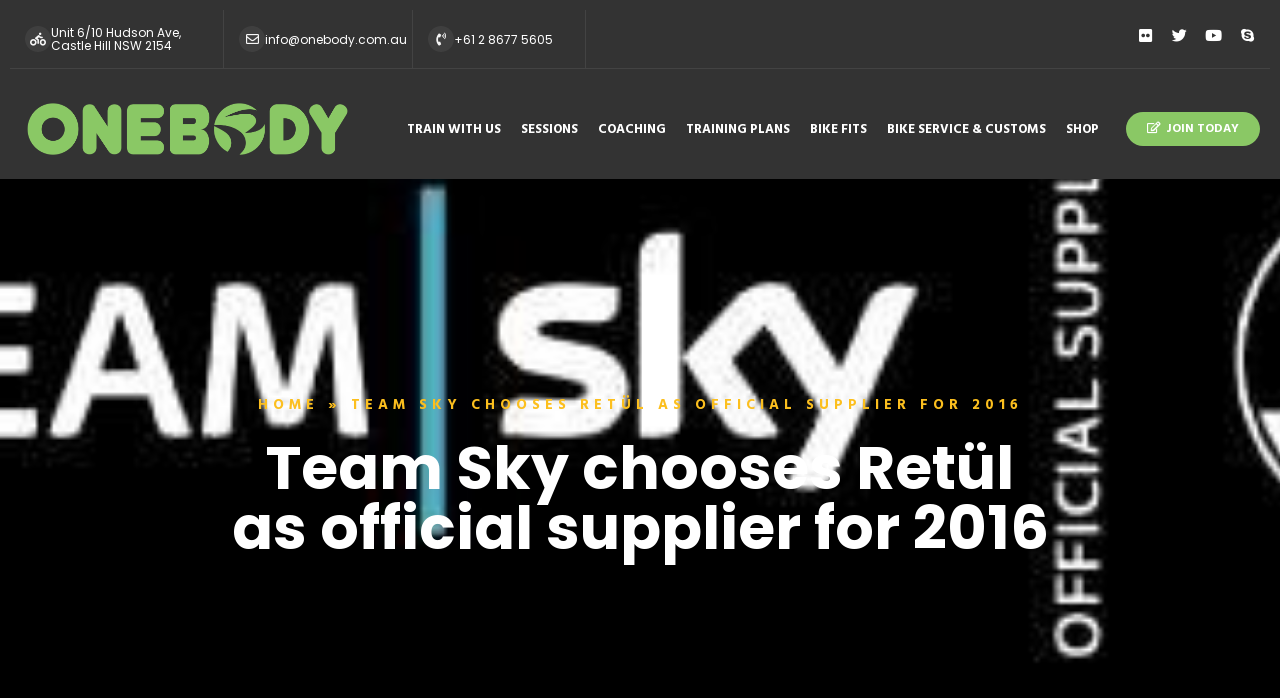

--- FILE ---
content_type: text/html; charset=UTF-8
request_url: https://onebody.com.au/2016/04/26/team-sky-chooses-retul-as-official-supplier-for-2016/
body_size: 31689
content:
<!DOCTYPE html>
<html lang="en-AU">
<head>
	<meta charset="UTF-8">
	<meta name="viewport" content="width=device-width, initial-scale=1.0, viewport-fit=cover" />		<meta name='robots' content='index, follow, max-image-preview:large, max-snippet:-1, max-video-preview:-1' />
	<style>img:is([sizes="auto" i], [sizes^="auto," i]) { contain-intrinsic-size: 3000px 1500px }</style>
	<script>window._wca = window._wca || [];</script>

	<!-- This site is optimized with the Yoast SEO plugin v26.3 - https://yoast.com/wordpress/plugins/seo/ -->
	<title>Team Sky chooses Retül as official supplier for 2016 - Onebody News</title>
	<meta name="description" content="Team Sky announces Retul Bike Fit Technology as an official sponsor. Retül has worked closely with the team since 2010 &amp; has built a successful partnership" />
	<link rel="canonical" href="https://onebody.com.au/2016/04/26/team-sky-chooses-retul-as-official-supplier-for-2016/" />
	<meta property="og:locale" content="en_US" />
	<meta property="og:type" content="article" />
	<meta property="og:title" content="Team Sky chooses Retül as official supplier for 2016 - Onebody News" />
	<meta property="og:description" content="Team Sky announces Retul Bike Fit Technology as an official sponsor. Retül has worked closely with the team since 2010 &amp; has built a successful partnership" />
	<meta property="og:url" content="https://onebody.com.au/2016/04/26/team-sky-chooses-retul-as-official-supplier-for-2016/" />
	<meta property="og:site_name" content="Onebody" />
	<meta property="article:published_time" content="2016-04-26T04:08:58+00:00" />
	<meta property="og:image" content="https://onebody.com.au/wp-content/uploads/2016/04/Team-Sky_retul_white-lock-up-1.jpg" />
	<meta property="og:image:width" content="400" />
	<meta property="og:image:height" content="148" />
	<meta property="og:image:type" content="image/jpeg" />
	<meta name="author" content="Daniel Bain" />
	<meta name="twitter:card" content="summary_large_image" />
	<meta name="twitter:label1" content="Written by" />
	<meta name="twitter:data1" content="Daniel Bain" />
	<meta name="twitter:label2" content="Est. reading time" />
	<meta name="twitter:data2" content="2 minutes" />
	<script type="application/ld+json" class="yoast-schema-graph">{"@context":"https://schema.org","@graph":[{"@type":"WebPage","@id":"https://onebody.com.au/2016/04/26/team-sky-chooses-retul-as-official-supplier-for-2016/","url":"https://onebody.com.au/2016/04/26/team-sky-chooses-retul-as-official-supplier-for-2016/","name":"Team Sky chooses Retül as official supplier for 2016 - Onebody News","isPartOf":{"@id":"https://onebody.com.au/#website"},"primaryImageOfPage":{"@id":"https://onebody.com.au/2016/04/26/team-sky-chooses-retul-as-official-supplier-for-2016/#primaryimage"},"image":{"@id":"https://onebody.com.au/2016/04/26/team-sky-chooses-retul-as-official-supplier-for-2016/#primaryimage"},"thumbnailUrl":"https://onebody.com.au/wp-content/uploads/2016/04/Team-Sky_retul_white-lock-up-1.jpg","datePublished":"2016-04-26T04:08:58+00:00","author":{"@id":"https://onebody.com.au/#/schema/person/ce52b02a01f6b1cbcd1531ee0b58deaa"},"description":"Team Sky announces Retul Bike Fit Technology as an official sponsor. Retül has worked closely with the team since 2010 & has built a successful partnership","breadcrumb":{"@id":"https://onebody.com.au/2016/04/26/team-sky-chooses-retul-as-official-supplier-for-2016/#breadcrumb"},"inLanguage":"en-AU","potentialAction":[{"@type":"ReadAction","target":["https://onebody.com.au/2016/04/26/team-sky-chooses-retul-as-official-supplier-for-2016/"]}]},{"@type":"ImageObject","inLanguage":"en-AU","@id":"https://onebody.com.au/2016/04/26/team-sky-chooses-retul-as-official-supplier-for-2016/#primaryimage","url":"https://onebody.com.au/wp-content/uploads/2016/04/Team-Sky_retul_white-lock-up-1.jpg","contentUrl":"https://onebody.com.au/wp-content/uploads/2016/04/Team-Sky_retul_white-lock-up-1.jpg","width":400,"height":148},{"@type":"BreadcrumbList","@id":"https://onebody.com.au/2016/04/26/team-sky-chooses-retul-as-official-supplier-for-2016/#breadcrumb","itemListElement":[{"@type":"ListItem","position":1,"name":"Home","item":"https://onebody.com.au/"},{"@type":"ListItem","position":2,"name":"Team Sky chooses Retül as official supplier for 2016"}]},{"@type":"WebSite","@id":"https://onebody.com.au/#website","url":"https://onebody.com.au/","name":"Onebody","description":"Australia&#039;s Home of Triathlon Training","potentialAction":[{"@type":"SearchAction","target":{"@type":"EntryPoint","urlTemplate":"https://onebody.com.au/?s={search_term_string}"},"query-input":{"@type":"PropertyValueSpecification","valueRequired":true,"valueName":"search_term_string"}}],"inLanguage":"en-AU"},{"@type":"Person","@id":"https://onebody.com.au/#/schema/person/ce52b02a01f6b1cbcd1531ee0b58deaa","name":"Daniel Bain","image":{"@type":"ImageObject","inLanguage":"en-AU","@id":"https://onebody.com.au/#/schema/person/image/","url":"https://secure.gravatar.com/avatar/?s=96&d=mm&r=g","contentUrl":"https://secure.gravatar.com/avatar/?s=96&d=mm&r=g","caption":"Daniel Bain"},"url":"https://onebody.com.au/author/daniel-bain/"}]}</script>
	<!-- / Yoast SEO plugin. -->


<link rel='dns-prefetch' href='//stats.wp.com' />
<link rel='dns-prefetch' href='//fonts.googleapis.com' />
<link href='https://fonts.gstatic.com' crossorigin rel='preconnect' />
<link rel="alternate" type="application/rss+xml" title="Onebody &raquo; Feed" href="https://onebody.com.au/feed/" />
<link rel="alternate" type="application/rss+xml" title="Onebody &raquo; Comments Feed" href="https://onebody.com.au/comments/feed/" />
<link rel="alternate" type="text/calendar" title="Onebody &raquo; iCal Feed" href="https://onebody.com.au/events/?ical=1" />
<link rel="alternate" type="application/rss+xml" title="Onebody &raquo; Team Sky chooses Retül as official supplier for 2016 Comments Feed" href="https://onebody.com.au/2016/04/26/team-sky-chooses-retul-as-official-supplier-for-2016/feed/" />
<link rel="preload" href="https://onebody.com.au/wp-content/plugins/fusion/includes/css/webfonts/MaterialIcons-Regular.woff2" as="font" type="font/woff2" crossorigin><link rel='stylesheet' id='bootstrap-css' href='https://onebody.com.au/wp-content/themes/zapedah/css/bootstrap.min.css?ver=1' type='text/css' media='all' />
<link rel='stylesheet' id='fontawesome-css' href='https://onebody.com.au/wp-content/themes/zapedah/css/font-awesome.min.css?ver=1' type='text/css' media='all' />
<link rel='stylesheet' id='magnificpopup-css' href='https://onebody.com.au/wp-content/themes/zapedah/css/magnific-popup.css?ver=1' type='text/css' media='all' />
<link rel='stylesheet' id='preloader-css' href='https://onebody.com.au/wp-content/themes/zapedah/css/preloader.css?ver=1' type='text/css' media='all' />
<link rel='stylesheet' id='animate-css' href='https://onebody.com.au/wp-content/themes/zapedah/css/animate.css?ver=1' type='text/css' media='all' />
<link rel='stylesheet' id='magiccss-css' href='https://onebody.com.au/wp-content/themes/zapedah/css/magic.css?ver=1' type='text/css' media='all' />
<link rel='stylesheet' id='slick-css' href='https://onebody.com.au/wp-content/themes/zapedah/css/slick.css?ver=1' type='text/css' media='all' />
<link rel='stylesheet' id='parent-style-css' href='https://onebody.com.au/wp-content/themes/zapedah/style.css?ver=1cdde6100efdb262388393a2429aa26b' type='text/css' media='all' />
<style id='wp-emoji-styles-inline-css' type='text/css'>

	img.wp-smiley, img.emoji {
		display: inline !important;
		border: none !important;
		box-shadow: none !important;
		height: 1em !important;
		width: 1em !important;
		margin: 0 0.07em !important;
		vertical-align: -0.1em !important;
		background: none !important;
		padding: 0 !important;
	}
</style>
<link rel='stylesheet' id='wp-block-library-css' href='https://onebody.com.au/wp-includes/css/dist/block-library/style.min.css?ver=1cdde6100efdb262388393a2429aa26b' type='text/css' media='all' />
<style id='classic-theme-styles-inline-css' type='text/css'>
/*! This file is auto-generated */
.wp-block-button__link{color:#fff;background-color:#32373c;border-radius:9999px;box-shadow:none;text-decoration:none;padding:calc(.667em + 2px) calc(1.333em + 2px);font-size:1.125em}.wp-block-file__button{background:#32373c;color:#fff;text-decoration:none}
</style>
<link rel='stylesheet' id='mediaelement-css' href='https://onebody.com.au/wp-includes/js/mediaelement/mediaelementplayer-legacy.min.css?ver=4.2.17' type='text/css' media='all' />
<link rel='stylesheet' id='wp-mediaelement-css' href='https://onebody.com.au/wp-includes/js/mediaelement/wp-mediaelement.min.css?ver=1cdde6100efdb262388393a2429aa26b' type='text/css' media='all' />
<style id='jetpack-sharing-buttons-style-inline-css' type='text/css'>
.jetpack-sharing-buttons__services-list{display:flex;flex-direction:row;flex-wrap:wrap;gap:0;list-style-type:none;margin:5px;padding:0}.jetpack-sharing-buttons__services-list.has-small-icon-size{font-size:12px}.jetpack-sharing-buttons__services-list.has-normal-icon-size{font-size:16px}.jetpack-sharing-buttons__services-list.has-large-icon-size{font-size:24px}.jetpack-sharing-buttons__services-list.has-huge-icon-size{font-size:36px}@media print{.jetpack-sharing-buttons__services-list{display:none!important}}.editor-styles-wrapper .wp-block-jetpack-sharing-buttons{gap:0;padding-inline-start:0}ul.jetpack-sharing-buttons__services-list.has-background{padding:1.25em 2.375em}
</style>
<style id='global-styles-inline-css' type='text/css'>
:root{--wp--preset--aspect-ratio--square: 1;--wp--preset--aspect-ratio--4-3: 4/3;--wp--preset--aspect-ratio--3-4: 3/4;--wp--preset--aspect-ratio--3-2: 3/2;--wp--preset--aspect-ratio--2-3: 2/3;--wp--preset--aspect-ratio--16-9: 16/9;--wp--preset--aspect-ratio--9-16: 9/16;--wp--preset--color--black: #000000;--wp--preset--color--cyan-bluish-gray: #abb8c3;--wp--preset--color--white: #ffffff;--wp--preset--color--pale-pink: #f78da7;--wp--preset--color--vivid-red: #cf2e2e;--wp--preset--color--luminous-vivid-orange: #ff6900;--wp--preset--color--luminous-vivid-amber: #fcb900;--wp--preset--color--light-green-cyan: #7bdcb5;--wp--preset--color--vivid-green-cyan: #00d084;--wp--preset--color--pale-cyan-blue: #8ed1fc;--wp--preset--color--vivid-cyan-blue: #0693e3;--wp--preset--color--vivid-purple: #9b51e0;--wp--preset--gradient--vivid-cyan-blue-to-vivid-purple: linear-gradient(135deg,rgba(6,147,227,1) 0%,rgb(155,81,224) 100%);--wp--preset--gradient--light-green-cyan-to-vivid-green-cyan: linear-gradient(135deg,rgb(122,220,180) 0%,rgb(0,208,130) 100%);--wp--preset--gradient--luminous-vivid-amber-to-luminous-vivid-orange: linear-gradient(135deg,rgba(252,185,0,1) 0%,rgba(255,105,0,1) 100%);--wp--preset--gradient--luminous-vivid-orange-to-vivid-red: linear-gradient(135deg,rgba(255,105,0,1) 0%,rgb(207,46,46) 100%);--wp--preset--gradient--very-light-gray-to-cyan-bluish-gray: linear-gradient(135deg,rgb(238,238,238) 0%,rgb(169,184,195) 100%);--wp--preset--gradient--cool-to-warm-spectrum: linear-gradient(135deg,rgb(74,234,220) 0%,rgb(151,120,209) 20%,rgb(207,42,186) 40%,rgb(238,44,130) 60%,rgb(251,105,98) 80%,rgb(254,248,76) 100%);--wp--preset--gradient--blush-light-purple: linear-gradient(135deg,rgb(255,206,236) 0%,rgb(152,150,240) 100%);--wp--preset--gradient--blush-bordeaux: linear-gradient(135deg,rgb(254,205,165) 0%,rgb(254,45,45) 50%,rgb(107,0,62) 100%);--wp--preset--gradient--luminous-dusk: linear-gradient(135deg,rgb(255,203,112) 0%,rgb(199,81,192) 50%,rgb(65,88,208) 100%);--wp--preset--gradient--pale-ocean: linear-gradient(135deg,rgb(255,245,203) 0%,rgb(182,227,212) 50%,rgb(51,167,181) 100%);--wp--preset--gradient--electric-grass: linear-gradient(135deg,rgb(202,248,128) 0%,rgb(113,206,126) 100%);--wp--preset--gradient--midnight: linear-gradient(135deg,rgb(2,3,129) 0%,rgb(40,116,252) 100%);--wp--preset--font-size--small: 13px;--wp--preset--font-size--medium: 20px;--wp--preset--font-size--large: 36px;--wp--preset--font-size--x-large: 42px;--wp--preset--spacing--20: 0.44rem;--wp--preset--spacing--30: 0.67rem;--wp--preset--spacing--40: 1rem;--wp--preset--spacing--50: 1.5rem;--wp--preset--spacing--60: 2.25rem;--wp--preset--spacing--70: 3.38rem;--wp--preset--spacing--80: 5.06rem;--wp--preset--shadow--natural: 6px 6px 9px rgba(0, 0, 0, 0.2);--wp--preset--shadow--deep: 12px 12px 50px rgba(0, 0, 0, 0.4);--wp--preset--shadow--sharp: 6px 6px 0px rgba(0, 0, 0, 0.2);--wp--preset--shadow--outlined: 6px 6px 0px -3px rgba(255, 255, 255, 1), 6px 6px rgba(0, 0, 0, 1);--wp--preset--shadow--crisp: 6px 6px 0px rgba(0, 0, 0, 1);}:where(.is-layout-flex){gap: 0.5em;}:where(.is-layout-grid){gap: 0.5em;}body .is-layout-flex{display: flex;}.is-layout-flex{flex-wrap: wrap;align-items: center;}.is-layout-flex > :is(*, div){margin: 0;}body .is-layout-grid{display: grid;}.is-layout-grid > :is(*, div){margin: 0;}:where(.wp-block-columns.is-layout-flex){gap: 2em;}:where(.wp-block-columns.is-layout-grid){gap: 2em;}:where(.wp-block-post-template.is-layout-flex){gap: 1.25em;}:where(.wp-block-post-template.is-layout-grid){gap: 1.25em;}.has-black-color{color: var(--wp--preset--color--black) !important;}.has-cyan-bluish-gray-color{color: var(--wp--preset--color--cyan-bluish-gray) !important;}.has-white-color{color: var(--wp--preset--color--white) !important;}.has-pale-pink-color{color: var(--wp--preset--color--pale-pink) !important;}.has-vivid-red-color{color: var(--wp--preset--color--vivid-red) !important;}.has-luminous-vivid-orange-color{color: var(--wp--preset--color--luminous-vivid-orange) !important;}.has-luminous-vivid-amber-color{color: var(--wp--preset--color--luminous-vivid-amber) !important;}.has-light-green-cyan-color{color: var(--wp--preset--color--light-green-cyan) !important;}.has-vivid-green-cyan-color{color: var(--wp--preset--color--vivid-green-cyan) !important;}.has-pale-cyan-blue-color{color: var(--wp--preset--color--pale-cyan-blue) !important;}.has-vivid-cyan-blue-color{color: var(--wp--preset--color--vivid-cyan-blue) !important;}.has-vivid-purple-color{color: var(--wp--preset--color--vivid-purple) !important;}.has-black-background-color{background-color: var(--wp--preset--color--black) !important;}.has-cyan-bluish-gray-background-color{background-color: var(--wp--preset--color--cyan-bluish-gray) !important;}.has-white-background-color{background-color: var(--wp--preset--color--white) !important;}.has-pale-pink-background-color{background-color: var(--wp--preset--color--pale-pink) !important;}.has-vivid-red-background-color{background-color: var(--wp--preset--color--vivid-red) !important;}.has-luminous-vivid-orange-background-color{background-color: var(--wp--preset--color--luminous-vivid-orange) !important;}.has-luminous-vivid-amber-background-color{background-color: var(--wp--preset--color--luminous-vivid-amber) !important;}.has-light-green-cyan-background-color{background-color: var(--wp--preset--color--light-green-cyan) !important;}.has-vivid-green-cyan-background-color{background-color: var(--wp--preset--color--vivid-green-cyan) !important;}.has-pale-cyan-blue-background-color{background-color: var(--wp--preset--color--pale-cyan-blue) !important;}.has-vivid-cyan-blue-background-color{background-color: var(--wp--preset--color--vivid-cyan-blue) !important;}.has-vivid-purple-background-color{background-color: var(--wp--preset--color--vivid-purple) !important;}.has-black-border-color{border-color: var(--wp--preset--color--black) !important;}.has-cyan-bluish-gray-border-color{border-color: var(--wp--preset--color--cyan-bluish-gray) !important;}.has-white-border-color{border-color: var(--wp--preset--color--white) !important;}.has-pale-pink-border-color{border-color: var(--wp--preset--color--pale-pink) !important;}.has-vivid-red-border-color{border-color: var(--wp--preset--color--vivid-red) !important;}.has-luminous-vivid-orange-border-color{border-color: var(--wp--preset--color--luminous-vivid-orange) !important;}.has-luminous-vivid-amber-border-color{border-color: var(--wp--preset--color--luminous-vivid-amber) !important;}.has-light-green-cyan-border-color{border-color: var(--wp--preset--color--light-green-cyan) !important;}.has-vivid-green-cyan-border-color{border-color: var(--wp--preset--color--vivid-green-cyan) !important;}.has-pale-cyan-blue-border-color{border-color: var(--wp--preset--color--pale-cyan-blue) !important;}.has-vivid-cyan-blue-border-color{border-color: var(--wp--preset--color--vivid-cyan-blue) !important;}.has-vivid-purple-border-color{border-color: var(--wp--preset--color--vivid-purple) !important;}.has-vivid-cyan-blue-to-vivid-purple-gradient-background{background: var(--wp--preset--gradient--vivid-cyan-blue-to-vivid-purple) !important;}.has-light-green-cyan-to-vivid-green-cyan-gradient-background{background: var(--wp--preset--gradient--light-green-cyan-to-vivid-green-cyan) !important;}.has-luminous-vivid-amber-to-luminous-vivid-orange-gradient-background{background: var(--wp--preset--gradient--luminous-vivid-amber-to-luminous-vivid-orange) !important;}.has-luminous-vivid-orange-to-vivid-red-gradient-background{background: var(--wp--preset--gradient--luminous-vivid-orange-to-vivid-red) !important;}.has-very-light-gray-to-cyan-bluish-gray-gradient-background{background: var(--wp--preset--gradient--very-light-gray-to-cyan-bluish-gray) !important;}.has-cool-to-warm-spectrum-gradient-background{background: var(--wp--preset--gradient--cool-to-warm-spectrum) !important;}.has-blush-light-purple-gradient-background{background: var(--wp--preset--gradient--blush-light-purple) !important;}.has-blush-bordeaux-gradient-background{background: var(--wp--preset--gradient--blush-bordeaux) !important;}.has-luminous-dusk-gradient-background{background: var(--wp--preset--gradient--luminous-dusk) !important;}.has-pale-ocean-gradient-background{background: var(--wp--preset--gradient--pale-ocean) !important;}.has-electric-grass-gradient-background{background: var(--wp--preset--gradient--electric-grass) !important;}.has-midnight-gradient-background{background: var(--wp--preset--gradient--midnight) !important;}.has-small-font-size{font-size: var(--wp--preset--font-size--small) !important;}.has-medium-font-size{font-size: var(--wp--preset--font-size--medium) !important;}.has-large-font-size{font-size: var(--wp--preset--font-size--large) !important;}.has-x-large-font-size{font-size: var(--wp--preset--font-size--x-large) !important;}
:where(.wp-block-post-template.is-layout-flex){gap: 1.25em;}:where(.wp-block-post-template.is-layout-grid){gap: 1.25em;}
:where(.wp-block-columns.is-layout-flex){gap: 2em;}:where(.wp-block-columns.is-layout-grid){gap: 2em;}
:root :where(.wp-block-pullquote){font-size: 1.5em;line-height: 1.6;}
</style>
<link rel='stylesheet' id='contact-form-7-css' href='https://onebody.com.au/wp-content/plugins/contact-form-7/includes/css/styles.css?ver=6.1.1' type='text/css' media='all' />
<link rel='stylesheet' id='fsn_bootstrap-css' href='https://onebody.com.au/wp-content/plugins/fusion/includes/css/fusion-bootstrap.css?ver=1.3.0' type='text/css' media='all' />
<link rel='stylesheet' id='material-icons-css' href='https://onebody.com.au/wp-content/plugins/fusion/includes/css/material-icons.css?ver=1.5.4' type='text/css' media='all' />
<link rel='stylesheet' id='fsn_core-css' href='https://onebody.com.au/wp-content/plugins/fusion/includes/css/fusion-core.css?ver=1.3.6' type='text/css' media='all' />
<link rel='stylesheet' id='wqoecf-front-woo-quote-css' href='https://onebody.com.au/wp-content/plugins/woo-quote-or-enquiry-contact-form-7/assets/css/wqoecf-front-style.css?ver=3.4.7' type='text/css' media='all' />
<link rel='stylesheet' id='woocommerce-layout-css' href='https://onebody.com.au/wp-content/plugins/woocommerce/assets/css/woocommerce-layout.css?ver=10.1.2' type='text/css' media='all' />
<style id='woocommerce-layout-inline-css' type='text/css'>

	.infinite-scroll .woocommerce-pagination {
		display: none;
	}
</style>
<link rel='stylesheet' id='woocommerce-smallscreen-css' href='https://onebody.com.au/wp-content/plugins/woocommerce/assets/css/woocommerce-smallscreen.css?ver=10.1.2' type='text/css' media='only screen and (max-width: 768px)' />
<link rel='stylesheet' id='woocommerce-general-css' href='https://onebody.com.au/wp-content/plugins/woocommerce/assets/css/woocommerce.css?ver=10.1.2' type='text/css' media='all' />
<style id='woocommerce-inline-inline-css' type='text/css'>
.woocommerce form .form-row .required { visibility: visible; }
</style>
<link rel='stylesheet' id='tribe-events-v2-single-skeleton-css' href='https://onebody.com.au/wp-content/plugins/the-events-calendar/build/css/tribe-events-single-skeleton.css?ver=6.15.11' type='text/css' media='all' />
<link rel='stylesheet' id='tribe-events-v2-single-skeleton-full-css' href='https://onebody.com.au/wp-content/plugins/the-events-calendar/build/css/tribe-events-single-full.css?ver=6.15.11' type='text/css' media='all' />
<link rel='stylesheet' id='tec-events-elementor-widgets-base-styles-css' href='https://onebody.com.au/wp-content/plugins/the-events-calendar/build/css/integrations/plugins/elementor/widgets/widget-base.css?ver=6.15.11' type='text/css' media='all' />
<link rel='stylesheet' id='brands-styles-css' href='https://onebody.com.au/wp-content/plugins/woocommerce/assets/css/brands.css?ver=10.1.2' type='text/css' media='all' />
<link rel='stylesheet' id='zapedah-fonts-css' href='//fonts.googleapis.com/css?family=Poppins%3A400%2C700%7CHind%3A400%2C700%2C900%26display%3Dswap&#038;ver=1.0.0&#038;display=swap' type='text/css' media='all' />
<link rel='stylesheet' id='slicknav-css' href='https://onebody.com.au/wp-content/themes/zapedah/css/slicknav.css?ver=1' type='text/css' media='all' />
<link rel='stylesheet' id='zapedah-styles-css' href='https://onebody.com.au/wp-content/themes/zapedah-child/style.css?ver=1' type='text/css' media='all' />
<link rel='stylesheet' id='elementor-frontend-css' href='https://onebody.com.au/wp-content/plugins/elementor/assets/css/frontend.min.css?ver=3.31.3' type='text/css' media='all' />
<style id='elementor-frontend-inline-css' type='text/css'>
.elementor-kit-8{--e-global-color-primary:#8AC865;--e-global-color-secondary:#54595F;--e-global-color-text:#7A7A7A;--e-global-color-accent:#8AC865;--e-global-color-36e7034:#8AC865;--e-global-typography-primary-font-family:"Poppins";--e-global-typography-primary-font-weight:600;--e-global-typography-secondary-font-family:"Roboto Slab";--e-global-typography-secondary-font-weight:400;--e-global-typography-text-font-family:"Roboto";--e-global-typography-text-font-weight:400;--e-global-typography-accent-font-family:"Roboto";--e-global-typography-accent-font-weight:500;color:var( --e-global-color-secondary );font-weight:400;}.elementor-kit-8 e-page-transition{background-color:#FFBC7D;}.elementor-kit-8 a{color:#8AC865;}.elementor-kit-8 a:hover{color:var( --e-global-color-primary );font-family:var( --e-global-typography-primary-font-family ), Sans-serif;font-weight:var( --e-global-typography-primary-font-weight );}.elementor-kit-8 h1{color:var( --e-global-color-secondary );}.elementor-kit-8 h2{color:var( --e-global-color-secondary );}.elementor-kit-8 h3{color:var( --e-global-color-secondary );}.elementor-kit-8 h4{color:var( --e-global-color-secondary );}.elementor-kit-8 h5{color:var( --e-global-color-secondary );}.elementor-kit-8 h6{color:var( --e-global-color-secondary );}.elementor-section.elementor-section-boxed > .elementor-container{max-width:1400px;}.e-con{--container-max-width:1400px;}.elementor-widget:not(:last-child){margin-block-end:20px;}.elementor-element{--widgets-spacing:20px 20px;--widgets-spacing-row:20px;--widgets-spacing-column:20px;}{}h1.entry-title{display:var(--page-title-display);}@media(max-width:1024px){.elementor-section.elementor-section-boxed > .elementor-container{max-width:1024px;}.e-con{--container-max-width:1024px;}}@media(max-width:767px){.elementor-section.elementor-section-boxed > .elementor-container{max-width:767px;}.e-con{--container-max-width:767px;}}
.elementor-151631 .elementor-element.elementor-element-e098958:not(.elementor-motion-effects-element-type-background), .elementor-151631 .elementor-element.elementor-element-e098958 > .elementor-motion-effects-container > .elementor-motion-effects-layer{background-color:#333333;}.elementor-151631 .elementor-element.elementor-element-e098958{transition:background 0.3s, border 0.3s, border-radius 0.3s, box-shadow 0.3s;}.elementor-151631 .elementor-element.elementor-element-e098958 > .elementor-background-overlay{transition:background 0.3s, border-radius 0.3s, opacity 0.3s;}.elementor-151631 .elementor-element.elementor-element-5e2540d > .elementor-container > .elementor-column > .elementor-widget-wrap{align-content:center;align-items:center;}.elementor-151631 .elementor-element.elementor-element-5e2540d{border-style:solid;border-width:0px 0px 1px 0px;border-color:rgba(255, 255, 255, 0.08);}.elementor-151631 .elementor-element.elementor-element-e7e1126 > .elementor-element-populated{border-style:solid;border-width:0px 1px 0px 0px;border-color:rgba(255, 255, 255, 0.08);}.elementor-151631 .elementor-element.elementor-element-1a353b4 .elementor-icon-box-wrapper{align-items:center;}.elementor-151631 .elementor-element.elementor-element-1a353b4{--icon-box-icon-margin:10px;}.elementor-151631 .elementor-element.elementor-element-1a353b4 .elementor-icon-box-title{margin-block-end:0px;color:#FFFFFF;}.elementor-151631 .elementor-element.elementor-element-1a353b4.elementor-view-stacked .elementor-icon{background-color:rgba(255, 255, 255, 0.06);fill:rgba(255, 255, 255, 0.96);color:rgba(255, 255, 255, 0.96);}.elementor-151631 .elementor-element.elementor-element-1a353b4.elementor-view-framed .elementor-icon, .elementor-151631 .elementor-element.elementor-element-1a353b4.elementor-view-default .elementor-icon{fill:rgba(255, 255, 255, 0.06);color:rgba(255, 255, 255, 0.06);border-color:rgba(255, 255, 255, 0.06);}.elementor-151631 .elementor-element.elementor-element-1a353b4.elementor-view-framed .elementor-icon{background-color:rgba(255, 255, 255, 0.96);}.elementor-151631 .elementor-element.elementor-element-1a353b4 .elementor-icon{font-size:13px;}.elementor-151631 .elementor-element.elementor-element-1a353b4 .elementor-icon-box-title, .elementor-151631 .elementor-element.elementor-element-1a353b4 .elementor-icon-box-title a{font-size:12px;font-weight:normal;}.elementor-151631 .elementor-element.elementor-element-2e341fa > .elementor-element-populated{border-style:solid;border-width:0px 1px 0px 0px;border-color:rgba(255, 255, 255, 0.08);}.elementor-151631 .elementor-element.elementor-element-7a137a9 .elementor-icon-box-wrapper{align-items:center;}.elementor-151631 .elementor-element.elementor-element-7a137a9{--icon-box-icon-margin:10px;}.elementor-151631 .elementor-element.elementor-element-7a137a9 .elementor-icon-box-title{margin-block-end:0px;color:#FFFFFF;}.elementor-151631 .elementor-element.elementor-element-7a137a9.elementor-view-stacked .elementor-icon{background-color:rgba(255, 255, 255, 0.06);fill:rgba(255, 255, 255, 0.96);color:rgba(255, 255, 255, 0.96);}.elementor-151631 .elementor-element.elementor-element-7a137a9.elementor-view-framed .elementor-icon, .elementor-151631 .elementor-element.elementor-element-7a137a9.elementor-view-default .elementor-icon{fill:rgba(255, 255, 255, 0.06);color:rgba(255, 255, 255, 0.06);border-color:rgba(255, 255, 255, 0.06);}.elementor-151631 .elementor-element.elementor-element-7a137a9.elementor-view-framed .elementor-icon{background-color:rgba(255, 255, 255, 0.96);}.elementor-151631 .elementor-element.elementor-element-7a137a9 .elementor-icon{font-size:13px;}.elementor-151631 .elementor-element.elementor-element-7a137a9 .elementor-icon-box-title, .elementor-151631 .elementor-element.elementor-element-7a137a9 .elementor-icon-box-title a{font-size:12px;font-weight:normal;}.elementor-151631 .elementor-element.elementor-element-b59921c > .elementor-element-populated{border-style:solid;border-width:0px 1px 0px 0px;border-color:rgba(255, 255, 255, 0.08);}.elementor-151631 .elementor-element.elementor-element-2d72dfc .elementor-icon-box-wrapper{align-items:center;}.elementor-151631 .elementor-element.elementor-element-2d72dfc{--icon-box-icon-margin:10px;}.elementor-151631 .elementor-element.elementor-element-2d72dfc .elementor-icon-box-title{margin-block-end:0px;color:#FFFFFF;}.elementor-151631 .elementor-element.elementor-element-2d72dfc.elementor-view-stacked .elementor-icon{background-color:rgba(255, 255, 255, 0.06);fill:rgba(255, 255, 255, 0.96);color:rgba(255, 255, 255, 0.96);}.elementor-151631 .elementor-element.elementor-element-2d72dfc.elementor-view-framed .elementor-icon, .elementor-151631 .elementor-element.elementor-element-2d72dfc.elementor-view-default .elementor-icon{fill:rgba(255, 255, 255, 0.06);color:rgba(255, 255, 255, 0.06);border-color:rgba(255, 255, 255, 0.06);}.elementor-151631 .elementor-element.elementor-element-2d72dfc.elementor-view-framed .elementor-icon{background-color:rgba(255, 255, 255, 0.96);}.elementor-151631 .elementor-element.elementor-element-2d72dfc .elementor-icon{font-size:13px;}.elementor-151631 .elementor-element.elementor-element-2d72dfc .elementor-icon-box-title, .elementor-151631 .elementor-element.elementor-element-2d72dfc .elementor-icon-box-title a{font-size:12px;font-weight:normal;}.elementor-151631 .elementor-element.elementor-element-3cc3bf1{--grid-template-columns:repeat(0, auto);--icon-size:15px;--grid-column-gap:15px;--grid-row-gap:0px;}.elementor-151631 .elementor-element.elementor-element-3cc3bf1 .elementor-widget-container{text-align:right;}.elementor-151631 .elementor-element.elementor-element-3cc3bf1 .elementor-social-icon{background-color:rgba(252, 191, 30, 0);--icon-padding:0em;}.elementor-151631 .elementor-element.elementor-element-3cc3bf1 .elementor-social-icon i{color:#FFFFFF;}.elementor-151631 .elementor-element.elementor-element-3cc3bf1 .elementor-social-icon svg{fill:#FFFFFF;}.elementor-151631 .elementor-element.elementor-element-3cc3bf1 .elementor-social-icon:hover i{color:#FCBF1E;}.elementor-151631 .elementor-element.elementor-element-3cc3bf1 .elementor-social-icon:hover svg{fill:#FCBF1E;}.elementor-151631 .elementor-element.elementor-element-3b300c9:not(.elementor-motion-effects-element-type-background), .elementor-151631 .elementor-element.elementor-element-3b300c9 > .elementor-motion-effects-container > .elementor-motion-effects-layer{background-color:#333333;}.elementor-151631 .elementor-element.elementor-element-3b300c9{transition:background 0.3s, border 0.3s, border-radius 0.3s, box-shadow 0.3s;}.elementor-151631 .elementor-element.elementor-element-3b300c9 > .elementor-background-overlay{transition:background 0.3s, border-radius 0.3s, opacity 0.3s;}.elementor-151631 .elementor-element.elementor-element-95ed807 > .elementor-container > .elementor-column > .elementor-widget-wrap{align-content:center;align-items:center;}.elementor-151631 .elementor-element.elementor-element-0061ca6 > .elementor-widget-container{margin:0px 0px 0px 15px;}.elementor-151631 .elementor-element.elementor-element-8e94359 .white-header{text-align:right;}.elementor-151631 .elementor-element.elementor-element-8e94359 .menu-box ul li ul{text-align:left;background-color:#8AC865;}.elementor-151631 .elementor-element.elementor-element-8e94359 .menu-box{display:inline-block;}.elementor-151631 .elementor-element.elementor-element-8e94359 .box-mobile{display:none;}.elementor-151631 .elementor-element.elementor-element-8e94359 .menu-box >div>ul > li > a{border-style:none;border-width:0px 0px 0px 0px;}.elementor-151631 .elementor-element.elementor-element-8e94359 .menu-box >div>ul> li> a{color:#FFFFFF;opacity:0.7;}.elementor-151631 .elementor-element.elementor-element-8e94359 .menu-box >div>ul> li> a:hover{color:#FFFFFF;opacity:1;}.elementor-151631 .elementor-element.elementor-element-8e94359 .menu-box >div>ul.navigation > .current_page_item > a{opacity:1;}.elementor-151631 .elementor-element.elementor-element-8e94359 .menu-box >div>ul.navigation > .current-menu-parent > a{opacity:1;}.elementor-151631 .elementor-element.elementor-element-8e94359 .menu-box >div>ul> li> ul li a{background-color:#8AC865;border-color:rgba(50, 61, 113, 0.36);}.elementor-151631 .elementor-element.elementor-element-8e94359 .menu-box >div>ul> li> ul li a:hover{background-color:#555C7D;}.elementor-151631 .elementor-element.elementor-element-8e94359 .slicknav_icon-bar{background-color:#FFFFFF;}.elementor-151631 .elementor-element.elementor-element-8e94359 .slicknav_nav{background-color:#21284B;}.elementor-151631 .elementor-element.elementor-element-8e94359 ul .slicknav_open ul{background-color:#2A3150;}.elementor-151631 .elementor-element.elementor-element-235f7df .content-btn .content-btn-align-icon-right{margin-left:5px;}.elementor-151631 .elementor-element.elementor-element-235f7df .content-btn .content-btn-align-icon-left{margin-right:5px;}.elementor-151631 .elementor-element.elementor-element-235f7df{text-align:right;}.elementor-151631 .elementor-element.elementor-element-235f7df .content-btn{font-size:12px;line-height:2em;padding:5px 21px 5px 21px;border-radius:100px 100px 100px 100px;color:#FFFFFF;background-color:#8AC865;border-style:solid;border-width:0px 0px 0px 0px;}.elementor-151631 .elementor-element.elementor-element-235f7df .content-btn:hover{color:#FFFFFF;background-color:rgba(0, 0, 0, 0.24);border-style:solid;border-width:0px 0px 0px 0px;}.elementor-151631 .elementor-element.elementor-element-235f7df .content-btn::before{background-color:#8AC865;}.elementor-151631 .elementor-element.elementor-element-235f7df .content-btn:hover:after{background-color:rgba(0, 0, 0, 0.24);}.elementor-151631 .elementor-element.elementor-element-235f7df .content-btn:hover:before{background-color:rgba(0, 0, 0, 0.24);}.elementor-theme-builder-content-area{height:400px;}.elementor-location-header:before, .elementor-location-footer:before{content:"";display:table;clear:both;}@media(max-width:1024px){.elementor-151631 .elementor-element.elementor-element-3cc3bf1 .elementor-widget-container{text-align:center;}.elementor-151631 .elementor-element.elementor-element-8e94359 > .elementor-widget-container{margin:0px 15px 0px 0px;}.elementor-151631 .elementor-element.elementor-element-8e94359 .menu-box{display:none;}.elementor-151631 .elementor-element.elementor-element-8e94359 .box-mobile{display:inline-block;}}@media(max-width:767px){.elementor-151631 .elementor-element.elementor-element-a2d9caa{width:60%;}.elementor-151631 .elementor-element.elementor-element-4475cbc{width:40%;}.elementor-151631 .elementor-element.elementor-element-235f7df{text-align:center;}}@media(min-width:768px){.elementor-151631 .elementor-element.elementor-element-e7e1126{width:17%;}.elementor-151631 .elementor-element.elementor-element-2e341fa{width:15%;}.elementor-151631 .elementor-element.elementor-element-b59921c{width:13.714%;}.elementor-151631 .elementor-element.elementor-element-9a17fa0{width:54.286%;}.elementor-151631 .elementor-element.elementor-element-a2d9caa{width:27%;}.elementor-151631 .elementor-element.elementor-element-4475cbc{width:60.207%;}.elementor-151631 .elementor-element.elementor-element-537fd33{width:12%;}}@media(max-width:1024px) and (min-width:768px){.elementor-151631 .elementor-element.elementor-element-a2d9caa{width:50%;}.elementor-151631 .elementor-element.elementor-element-4475cbc{width:50%;}}
.elementor-151635 .elementor-element.elementor-element-f33fa7e:not(.elementor-motion-effects-element-type-background), .elementor-151635 .elementor-element.elementor-element-f33fa7e > .elementor-motion-effects-container > .elementor-motion-effects-layer{background-color:#05040405;background-image:url("https://onebody.com.au/wp-content/uploads/2020/05/bg6-1.jpg");background-position:top center;background-size:cover;}.elementor-151635 .elementor-element.elementor-element-f33fa7e > .elementor-background-overlay{background-color:transparent;background-image:linear-gradient(180deg, #211F1FE8 10%, #211F1F 85%);opacity:1;transition:background 0.3s, border-radius 0.3s, opacity 0.3s;}.elementor-151635 .elementor-element.elementor-element-f33fa7e{transition:background 0.3s, border 0.3s, border-radius 0.3s, box-shadow 0.3s;padding:60px 0px 30px 0px;}.elementor-151635 .elementor-element.elementor-element-f2c42dc{text-align:left;}.elementor-151635 .elementor-element.elementor-element-f2c42dc img{width:100px;}.elementor-151635 .elementor-element.elementor-element-fd24f57{font-size:15px;color:#FFFFFF;}.elementor-151635 .elementor-element.elementor-element-bd44a16{--grid-template-columns:repeat(0, auto);--icon-size:15px;--grid-column-gap:15px;--grid-row-gap:0px;}.elementor-151635 .elementor-element.elementor-element-bd44a16 .elementor-widget-container{text-align:left;}.elementor-151635 .elementor-element.elementor-element-bd44a16 .elementor-social-icon{background-color:rgba(252, 191, 30, 0);--icon-padding:0em;}.elementor-151635 .elementor-element.elementor-element-bd44a16 .elementor-social-icon i{color:#8AC865;}.elementor-151635 .elementor-element.elementor-element-bd44a16 .elementor-social-icon svg{fill:#8AC865;}.elementor-151635 .elementor-element.elementor-element-bd44a16 .elementor-social-icon:hover i{color:#FFFFFF;}.elementor-151635 .elementor-element.elementor-element-bd44a16 .elementor-social-icon:hover svg{fill:#FFFFFF;}.elementor-151635 .elementor-element.elementor-element-143e4e1 > .elementor-widget-container{margin:0px 0px 0px 0px;padding:0px 0px 0px 0px;}.elementor-151635 .elementor-element.elementor-element-143e4e1 .content-title{display:block;color:#FFFFFF;margin:0px 0px 0px 0px;font-size:23px;font-weight:500;line-height:1em;}.elementor-151635 .elementor-element.elementor-element-4640fde .elementor-icon-list-items:not(.elementor-inline-items) .elementor-icon-list-item:not(:last-child){padding-block-end:calc(15px/2);}.elementor-151635 .elementor-element.elementor-element-4640fde .elementor-icon-list-items:not(.elementor-inline-items) .elementor-icon-list-item:not(:first-child){margin-block-start:calc(15px/2);}.elementor-151635 .elementor-element.elementor-element-4640fde .elementor-icon-list-items.elementor-inline-items .elementor-icon-list-item{margin-inline:calc(15px/2);}.elementor-151635 .elementor-element.elementor-element-4640fde .elementor-icon-list-items.elementor-inline-items{margin-inline:calc(-15px/2);}.elementor-151635 .elementor-element.elementor-element-4640fde .elementor-icon-list-items.elementor-inline-items .elementor-icon-list-item:after{inset-inline-end:calc(-15px/2);}.elementor-151635 .elementor-element.elementor-element-4640fde .elementor-icon-list-icon i{color:#8AC865;transition:color 0.3s;}.elementor-151635 .elementor-element.elementor-element-4640fde .elementor-icon-list-icon svg{fill:#8AC865;transition:fill 0.3s;}.elementor-151635 .elementor-element.elementor-element-4640fde{--e-icon-list-icon-size:14px;--e-icon-list-icon-align:left;--e-icon-list-icon-margin:0 calc(var(--e-icon-list-icon-size, 1em) * 0.25) 0 0;--icon-vertical-offset:0px;}.elementor-151635 .elementor-element.elementor-element-4640fde .elementor-icon-list-item > .elementor-icon-list-text, .elementor-151635 .elementor-element.elementor-element-4640fde .elementor-icon-list-item > a{font-size:15px;line-height:1em;}.elementor-151635 .elementor-element.elementor-element-4640fde .elementor-icon-list-text{color:#FFFFFF;transition:color 0.3s;}.elementor-151635 .elementor-element.elementor-element-4640fde .elementor-icon-list-item:hover .elementor-icon-list-text{color:#8AC865;}.elementor-151635 .elementor-element.elementor-element-89abaa7 > .elementor-widget-container{margin:0px 0px 0px 0px;padding:0px 0px 0px 0px;}.elementor-151635 .elementor-element.elementor-element-89abaa7 .content-title{display:block;color:#FFFFFF;margin:0px 0px 0px 0px;font-size:23px;font-weight:500;line-height:1em;}.elementor-151635 .elementor-element.elementor-element-e322e3a .elementor-icon-list-items:not(.elementor-inline-items) .elementor-icon-list-item:not(:last-child){padding-block-end:calc(15px/2);}.elementor-151635 .elementor-element.elementor-element-e322e3a .elementor-icon-list-items:not(.elementor-inline-items) .elementor-icon-list-item:not(:first-child){margin-block-start:calc(15px/2);}.elementor-151635 .elementor-element.elementor-element-e322e3a .elementor-icon-list-items.elementor-inline-items .elementor-icon-list-item{margin-inline:calc(15px/2);}.elementor-151635 .elementor-element.elementor-element-e322e3a .elementor-icon-list-items.elementor-inline-items{margin-inline:calc(-15px/2);}.elementor-151635 .elementor-element.elementor-element-e322e3a .elementor-icon-list-items.elementor-inline-items .elementor-icon-list-item:after{inset-inline-end:calc(-15px/2);}.elementor-151635 .elementor-element.elementor-element-e322e3a .elementor-icon-list-icon i{color:#8AC865;transition:color 0.3s;}.elementor-151635 .elementor-element.elementor-element-e322e3a .elementor-icon-list-icon svg{fill:#8AC865;transition:fill 0.3s;}.elementor-151635 .elementor-element.elementor-element-e322e3a{--e-icon-list-icon-size:14px;--e-icon-list-icon-align:left;--e-icon-list-icon-margin:0 calc(var(--e-icon-list-icon-size, 1em) * 0.25) 0 0;--icon-vertical-offset:0px;}.elementor-151635 .elementor-element.elementor-element-e322e3a .elementor-icon-list-item > .elementor-icon-list-text, .elementor-151635 .elementor-element.elementor-element-e322e3a .elementor-icon-list-item > a{font-size:15px;line-height:1em;}.elementor-151635 .elementor-element.elementor-element-e322e3a .elementor-icon-list-text{color:#FFFFFF;transition:color 0.3s;}.elementor-151635 .elementor-element.elementor-element-e322e3a .elementor-icon-list-item:hover .elementor-icon-list-text{color:#8AC865;}.elementor-151635 .elementor-element.elementor-element-8e9c4be .blog-style-three .blog-link-img{width:30%;}.elementor-151635 .elementor-element.elementor-element-8e9c4be .blog-style-three .excerpt-box{width:70%;}.elementor-151635 .elementor-element.elementor-element-8e9c4be .blog-post-list h3{margin:0px 0px 10px 0px;font-size:15px;line-height:1.3em;color:#FFFFFF;}.elementor-151635 .elementor-element.elementor-element-8e9c4be .blog-post-list h3:hover{color:rgba(255, 255, 255, 0.53);}.elementor-151635 .elementor-element.elementor-element-8e9c4be .post-meta{font-size:13px;font-style:normal;color:#8AC865;}.elementor-151635 .elementor-element.elementor-element-8e9c4be .pagination li a{padding:0px 0px 0px 0px;margin:0px 0px 0px 0px;}.elementor-151635 .elementor-element.elementor-element-8e9c4be .blog-style-three{margin:0px 0px 10px 0px;}.elementor-151635 .elementor-element.elementor-element-8e9c4be .blog-link-img::after{border-color:rgba(2, 1, 1, 0);}.elementor-151635 .elementor-element.elementor-element-4a6f6f4 > .elementor-widget-container{margin:0px 0px 0px 0px;padding:0px 0px 0px 0px;}.elementor-151635 .elementor-element.elementor-element-4a6f6f4 .content-title{display:block;color:#FFFFFF;margin:0px 0px 0px 0px;font-size:23px;font-weight:500;line-height:1em;}.elementor-151635 .elementor-element.elementor-element-42c00d0{--divider-border-style:solid;--divider-color:rgba(255, 255, 255, 0.14);--divider-border-width:1px;}.elementor-151635 .elementor-element.elementor-element-42c00d0 .elementor-divider-separator{width:100%;}.elementor-151635 .elementor-element.elementor-element-42c00d0 .elementor-divider{padding-block-start:15px;padding-block-end:15px;}.elementor-151635 .elementor-element.elementor-element-99df564 > .elementor-container > .elementor-column > .elementor-widget-wrap{align-content:flex-end;align-items:flex-end;}.elementor-151635 .elementor-element.elementor-element-99df564{margin-top:-15px;margin-bottom:0px;}.elementor-151635 .elementor-element.elementor-element-575a9db{font-size:14px;color:#FFFFFF;}.elementor-theme-builder-content-area{height:400px;}.elementor-location-header:before, .elementor-location-footer:before{content:"";display:table;clear:both;}@media(max-width:1024px){.elementor-151635 .elementor-element.elementor-element-575a9db{text-align:center;}}@media(max-width:1024px) and (min-width:768px){.elementor-151635 .elementor-element.elementor-element-b65bd76{width:50%;}.elementor-151635 .elementor-element.elementor-element-a3b0b1c{width:50%;}.elementor-151635 .elementor-element.elementor-element-f1b0bb4{width:50%;}.elementor-151635 .elementor-element.elementor-element-626230c{width:50%;}.elementor-151635 .elementor-element.elementor-element-14a1059{width:100%;}.elementor-151635 .elementor-element.elementor-element-3eaaae1{width:100%;}}@media(max-width:767px){.elementor-151635 .elementor-element.elementor-element-8e9c4be .blog-style-three .blog-link-img{width:100%;}.elementor-151635 .elementor-element.elementor-element-8e9c4be .blog-style-three .excerpt-box{width:100%;}.elementor-151635 .elementor-element.elementor-element-8e9c4be .blog-post-list h3{margin:10px 0px 10px 0px;}.elementor-151635 .elementor-element.elementor-element-8e9c4be .excerpt-box{padding:0px 0px 0px 0px;}.elementor-151635 .elementor-element.elementor-element-8e9c4be .blog-style-three{margin:0px 0px 10px 0px;}}
.elementor-152579 .elementor-element.elementor-element-517e0245 > .elementor-background-overlay{background-color:transparent;background-image:linear-gradient(180deg, rgba(5, 34, 47, 0.78) 48%, #0A102B 80%);opacity:0.85;transition:background 0.3s, border-radius 0.3s, opacity 0.3s;}.elementor-152579 .elementor-element.elementor-element-517e0245 > .elementor-container{max-width:850px;}.elementor-152579 .elementor-element.elementor-element-517e0245:not(.elementor-motion-effects-element-type-background), .elementor-152579 .elementor-element.elementor-element-517e0245 > .elementor-motion-effects-container > .elementor-motion-effects-layer{background-position:center center;background-size:cover;}.elementor-152579 .elementor-element.elementor-element-517e0245{transition:background 0.3s, border 0.3s, border-radius 0.3s, box-shadow 0.3s;padding:200px 0px 150px 0px;}.elementor-152579 .elementor-element.elementor-element-94814e3{font-weight:600;text-transform:uppercase;letter-spacing:5px;color:#FCBF1E;}.elementor-152579 .elementor-element.elementor-element-94814e3 a{color:#FCBF1E;}.elementor-152579 .elementor-element.elementor-element-94814e3 a:hover{color:var( --e-global-color-primary );}.elementor-152579 .elementor-element.elementor-element-f7d8db2{text-align:center;}.elementor-152579 .elementor-element.elementor-element-f7d8db2 .elementor-heading-title{font-size:60px;color:#FFFFFF;}.elementor-152579 .elementor-element.elementor-element-1399eeef{padding:60px 0px 60px 0px;}.elementor-152579 .elementor-element.elementor-element-3571e4a9 .elementor-element-populated a{color:var( --e-global-color-primary );}.elementor-152579 .elementor-element.elementor-element-a6bb770{color:#212121;}.elementor-152579 .elementor-element.elementor-element-cf0e352 span.post-navigation__prev--title, .elementor-152579 .elementor-element.elementor-element-cf0e352 span.post-navigation__next--title{color:var( --e-global-color-primary );font-family:"Poppins", Sans-serif;font-size:16px;font-weight:600;}.elementor-152579 .elementor-element.elementor-element-cf0e352 span.post-navigation__prev--title:hover, .elementor-152579 .elementor-element.elementor-element-cf0e352 span.post-navigation__next--title:hover{color:var( --e-global-color-primary );}.elementor-152579 .elementor-element.elementor-element-cf0e352 .post-navigation__arrow-wrapper{color:var( --e-global-color-primary );font-size:20px;}@media(max-width:1024px) and (min-width:768px){.elementor-152579 .elementor-element.elementor-element-3571e4a9{width:100%;}.elementor-152579 .elementor-element.elementor-element-66c94c56{width:100%;}}@media(min-width:1025px){.elementor-152579 .elementor-element.elementor-element-517e0245:not(.elementor-motion-effects-element-type-background), .elementor-152579 .elementor-element.elementor-element-517e0245 > .elementor-motion-effects-container > .elementor-motion-effects-layer{background-attachment:fixed;}}@media(max-width:1024px){.elementor-152579 .elementor-element.elementor-element-517e0245{padding:100px 0px 100px 0px;}}@media(max-width:767px){.elementor-152579 .elementor-element.elementor-element-517e0245:not(.elementor-motion-effects-element-type-background), .elementor-152579 .elementor-element.elementor-element-517e0245 > .elementor-motion-effects-container > .elementor-motion-effects-layer{background-repeat:repeat;}.elementor-152579 .elementor-element.elementor-element-517e0245{padding:30% 0% 30% 0%;}}/* Start custom CSS */.hc-actions input {
    color:white !important;
    background-color: #94ae2c;
}
.hc-actions input:hover {
    color:white !important;
}/* End custom CSS */
.elementor-152579 .elementor-element.elementor-element-517e0245:not(.elementor-motion-effects-element-type-background), .elementor-152579 .elementor-element.elementor-element-517e0245 > .elementor-motion-effects-container > .elementor-motion-effects-layer{background-image:url("https://onebody.com.au/wp-content/uploads/2016/04/Team-Sky_retul_white-lock-up-1.jpg");}
</style>
<link rel='stylesheet' id='widget-icon-box-css' href='https://onebody.com.au/wp-content/plugins/elementor/assets/css/widget-icon-box.min.css?ver=3.31.3' type='text/css' media='all' />
<link rel='stylesheet' id='e-animation-pulse-grow-css' href='https://onebody.com.au/wp-content/plugins/elementor/assets/lib/animations/styles/e-animation-pulse-grow.min.css?ver=3.31.3' type='text/css' media='all' />
<link rel='stylesheet' id='widget-social-icons-css' href='https://onebody.com.au/wp-content/plugins/elementor/assets/css/widget-social-icons.min.css?ver=3.31.3' type='text/css' media='all' />
<link rel='stylesheet' id='e-apple-webkit-css' href='https://onebody.com.au/wp-content/plugins/elementor/assets/css/conditionals/apple-webkit.min.css?ver=3.31.3' type='text/css' media='all' />
<link rel='stylesheet' id='widget-image-css' href='https://onebody.com.au/wp-content/plugins/elementor/assets/css/widget-image.min.css?ver=3.31.3' type='text/css' media='all' />
<link rel='stylesheet' id='widget-icon-list-css' href='https://onebody.com.au/wp-content/plugins/elementor/assets/css/widget-icon-list.min.css?ver=3.31.3' type='text/css' media='all' />
<link rel='stylesheet' id='widget-divider-css' href='https://onebody.com.au/wp-content/plugins/elementor/assets/css/widget-divider.min.css?ver=3.31.3' type='text/css' media='all' />
<link rel='stylesheet' id='widget-breadcrumbs-css' href='https://onebody.com.au/wp-content/plugins/elementor-pro/assets/css/widget-breadcrumbs.min.css?ver=3.28.0' type='text/css' media='all' />
<link rel='stylesheet' id='widget-heading-css' href='https://onebody.com.au/wp-content/plugins/elementor/assets/css/widget-heading.min.css?ver=3.31.3' type='text/css' media='all' />
<link rel='stylesheet' id='widget-post-navigation-css' href='https://onebody.com.au/wp-content/plugins/elementor-pro/assets/css/widget-post-navigation.min.css?ver=3.28.0' type='text/css' media='all' />
<link rel='stylesheet' id='elementor-icons-css' href='https://onebody.com.au/wp-content/plugins/elementor/assets/lib/eicons/css/elementor-icons.min.css?ver=5.43.0' type='text/css' media='all' />
<link rel='stylesheet' id='font-awesome-5-all-css' href='https://onebody.com.au/wp-content/plugins/elementor/assets/lib/font-awesome/css/all.min.css?ver=3.31.3' type='text/css' media='all' />
<link rel='stylesheet' id='font-awesome-4-shim-css' href='https://onebody.com.au/wp-content/plugins/elementor/assets/lib/font-awesome/css/v4-shims.min.css?ver=3.31.3' type='text/css' media='all' />
<link rel='stylesheet' id='eael-general-css' href='https://onebody.com.au/wp-content/plugins/essential-addons-for-elementor-lite/assets/front-end/css/view/general.min.css?ver=6.3.0' type='text/css' media='all' />
<style id='teccc-nofile-stylesheet-inline-css' type='text/css'>

.teccc-legend a, .tribe-events-calendar a, #tribe-events-content .tribe-events-tooltip h4
{
	font-weight: ;
}

.tribe-events-list .vevent.hentry h2 {
	padding-left: 5px;
}


@media only screen and (max-width: 768px) {
	.tribe-events-calendar td .hentry,
	.tribe-events-calendar td .type-tribe_events {
		display: block;
	}

	h3.entry-title.summary,
	h3.tribe-events-month-event-title,
	.tribe-events-calendar .tribe-events-has-events:after {
		display: none;
	}

	.tribe-events-calendar .mobile-trigger .tribe-events-tooltip {
		display: none !important;
	}
}


.tribe-events .tribe-events-calendar-month__multiday-event-bar,
.tribe-events .tribe-events-calendar-month__multiday-event-bar-inner,
.tribe-events-calendar-month__multiday-event-wrapper
{ background-color: #F7F6F6; }


.tribe-events-calendar-month__multiday-event-wrapper.tribe-events-calendar-month__multiday-event--empty
{ background-color: transparent !important; }


.tribe-common--breakpoint-medium.tribe-events .tribe-events-calendar-list__event-datetime-featured-text,
.tribe-events-calendar-month-mobile-events__mobile-event-datetime-featured-text,
.tribe-events-calendar-day__event-datetime-featured-text,
.tribe-common-c-svgicon--featured
{ color:  !important; }

.tribe-events-calendar-list__event-date-tag-datetime:after, 
.tribe-events-widget-events-list__event-date-tag-datetime:after, 
.tribe-events .tribe-events-calendar-day__event--featured:after,
.tribe-events .tribe-events-calendar-month__calendar-event--featured:before
{ background-color:  !important; }



	
		.tribe-events-category-ironman h2.tribe-events-list-event-title.entry-title a,
.tribe-events-category-ironman h2.tribe-events-list-event-title a,
.tribe-events-category-ironman h3.tribe-events-list-event-title a,
.tribe-event-featured .tribe-events-category-ironman h3.tribe-events-list-event-title a,
.tribe-events-list .tribe-events-loop .tribe-event-featured.tribe-events-category-ironman h3.tribe-events-list-event-title a,	.tribe-events-shortcode .tribe-events-month table .type-tribe_events.tribe-events-category-ironman,		.tribe-events-list .tribe-events-loop .tribe-event-featured.tribe-events-category-ironman h3.tribe-events-list-event-title a:hover,
#tribe-events-content table.tribe-events-calendar .type-tribe_events.tribe-events-category-ironman.tribe-event-featured h3.tribe-events-month-event-title a:hover,			.tribe-events-list-widget li.tribe-events-category-ironman a:link,
.tribe-events-list-widget li.tribe-events-category-ironman a:visited,
li.tribe-events-list-widget-events.tribe-events-category-ironman a:link,
li.tribe-events-list-widget-events.tribe-events-category-ironman a:visited,	.teccc-legend li.tribe_events_cat-ironman a,
.tribe-common article.tribe_events_cat-ironman h3 a,
.tribe-common article.tribe_events_cat-ironman h3 a:link,
.tribe-common article.tribe_events_cat-ironman h3 a:visited,
article.tribe-events-calendar-month__multiday-event.tribe_events_cat-ironman h3,	#tribe-events-content table.tribe-events-calendar .tribe-event-featured.tribe-events-category-ironman .tribe-events-month-event-title a,
.teccc-legend li.tribe-events-category-ironman a,
.tribe-events-calendar .tribe-events-category-ironman a,
#tribe-events-content .teccc-legend li.tribe-events-category-ironman a,
#tribe-events-content .tribe-events-calendar .tribe-events-category-ironman a,
.type-tribe_events.tribe-events-category-ironman h2 a,
.tribe-events-category-ironman > div.hentry.vevent > h3.entry-title a,
.tribe-events-mobile.tribe-events-category-ironman h4 a
{
			color: ;
		text-decoration: none;
}

		.tribe-events-category-ironman h3.tribe-events-list-event-title,		.tribe-events-shortcode .tribe-events-month table .type-tribe_events.tribe-events-category-ironman,				.tribe-events-list-widget li.tribe-events-category-ironman h4,
li.tribe-events-list-widget-events.tribe-events-category-ironman h4,	.teccc-legend li.tribe_events_cat-ironman,
article.tribe_events_cat-ironman header.tribe-events-widget-events-list__event-header h3,
article.tribe-events-calendar-month__calendar-event.tribe_events_cat-ironman h3,
article.tribe-events-calendar-month__multiday-event.tribe_events_cat-ironman .tribe-events-calendar-month__multiday-event-bar-inner,
article.tribe-events-calendar-month-mobile-events__mobile-event.tribe_events_cat-ironman h3,
article.tribe-events-calendar-day__event.tribe_events_cat-ironman h3,
article.tribe-events-calendar-list__event.tribe_events_cat-ironman h3,
article.tribe-events-calendar-latest-past__event.tribe_events_cat-ironman h3,	.events-archive.events-gridview #tribe-events-content table .type-tribe_events.tribe-events-category-ironman,
.teccc-legend li.tribe-events-category-ironman,
.tribe-events-calendar .tribe-events-category-ironman,
.type-tribe_events.tribe-events-category-ironman h2,
.tribe-events-category-ironman > div.hentry.vevent > h3.entry-title,
.tribe-events-mobile.tribe-events-category-ironman h4
{
				border-right: 5px solid transparent;
			color: ;
		line-height: 1.4em;
	padding-left: 5px;
	padding-bottom: 2px;
}

	.tribe-events-calendar .tribe-event-featured.tribe-events-category-ironman,
#tribe-events-content table.tribe-events-calendar .type-tribe_events.tribe-event-featured.tribe-events-category-ironman,
.tribe-grid-body div[id*='tribe-events-event-'][class*='tribe-events-category-'].tribe-events-week-hourly-single.tribe-event-featured
{ border-right: 5px solid  }

	
	
		.tribe-events-list-widget li.tribe-events-category-ironman a:link,
.tribe-events-list-widget li.tribe-events-category-ironman a:visited,
li.tribe-events-list-widget-events.tribe-events-category-ironman a:link,
li.tribe-events-list-widget-events.tribe-events-category-ironman a:visited,	.tribe-events-category-ironman h2.tribe-events-list-event-title.entry-title a,
.tribe-events-category-ironman h2.tribe-events-list-event-title a,
.tribe-events-category-ironman h3.tribe-events-list-event-title a,
.tribe-event-featured .tribe-events-category-ironman h3.tribe-events-list-event-title a,
.tribe-events-list .tribe-events-loop .tribe-event-featured.tribe-events-category-ironman h3.tribe-events-list-event-title a
{
	width: auto;
	display: block;
}
	
		.tribe-events-category-ironman-703 h2.tribe-events-list-event-title.entry-title a,
.tribe-events-category-ironman-703 h2.tribe-events-list-event-title a,
.tribe-events-category-ironman-703 h3.tribe-events-list-event-title a,
.tribe-event-featured .tribe-events-category-ironman-703 h3.tribe-events-list-event-title a,
.tribe-events-list .tribe-events-loop .tribe-event-featured.tribe-events-category-ironman-703 h3.tribe-events-list-event-title a,	.tribe-events-shortcode .tribe-events-month table .type-tribe_events.tribe-events-category-ironman-703,		.tribe-events-list .tribe-events-loop .tribe-event-featured.tribe-events-category-ironman-703 h3.tribe-events-list-event-title a:hover,
#tribe-events-content table.tribe-events-calendar .type-tribe_events.tribe-events-category-ironman-703.tribe-event-featured h3.tribe-events-month-event-title a:hover,			.tribe-events-list-widget li.tribe-events-category-ironman-703 a:link,
.tribe-events-list-widget li.tribe-events-category-ironman-703 a:visited,
li.tribe-events-list-widget-events.tribe-events-category-ironman-703 a:link,
li.tribe-events-list-widget-events.tribe-events-category-ironman-703 a:visited,	.teccc-legend li.tribe_events_cat-ironman-703 a,
.tribe-common article.tribe_events_cat-ironman-703 h3 a,
.tribe-common article.tribe_events_cat-ironman-703 h3 a:link,
.tribe-common article.tribe_events_cat-ironman-703 h3 a:visited,
article.tribe-events-calendar-month__multiday-event.tribe_events_cat-ironman-703 h3,	#tribe-events-content table.tribe-events-calendar .tribe-event-featured.tribe-events-category-ironman-703 .tribe-events-month-event-title a,
.teccc-legend li.tribe-events-category-ironman-703 a,
.tribe-events-calendar .tribe-events-category-ironman-703 a,
#tribe-events-content .teccc-legend li.tribe-events-category-ironman-703 a,
#tribe-events-content .tribe-events-calendar .tribe-events-category-ironman-703 a,
.type-tribe_events.tribe-events-category-ironman-703 h2 a,
.tribe-events-category-ironman-703 > div.hentry.vevent > h3.entry-title a,
.tribe-events-mobile.tribe-events-category-ironman-703 h4 a
{
			color: ;
		text-decoration: none;
}

		.tribe-events-category-ironman-703 h3.tribe-events-list-event-title,		.tribe-events-shortcode .tribe-events-month table .type-tribe_events.tribe-events-category-ironman-703,				.tribe-events-list-widget li.tribe-events-category-ironman-703 h4,
li.tribe-events-list-widget-events.tribe-events-category-ironman-703 h4,	.teccc-legend li.tribe_events_cat-ironman-703,
article.tribe_events_cat-ironman-703 header.tribe-events-widget-events-list__event-header h3,
article.tribe-events-calendar-month__calendar-event.tribe_events_cat-ironman-703 h3,
article.tribe-events-calendar-month__multiday-event.tribe_events_cat-ironman-703 .tribe-events-calendar-month__multiday-event-bar-inner,
article.tribe-events-calendar-month-mobile-events__mobile-event.tribe_events_cat-ironman-703 h3,
article.tribe-events-calendar-day__event.tribe_events_cat-ironman-703 h3,
article.tribe-events-calendar-list__event.tribe_events_cat-ironman-703 h3,
article.tribe-events-calendar-latest-past__event.tribe_events_cat-ironman-703 h3,	.events-archive.events-gridview #tribe-events-content table .type-tribe_events.tribe-events-category-ironman-703,
.teccc-legend li.tribe-events-category-ironman-703,
.tribe-events-calendar .tribe-events-category-ironman-703,
.type-tribe_events.tribe-events-category-ironman-703 h2,
.tribe-events-category-ironman-703 > div.hentry.vevent > h3.entry-title,
.tribe-events-mobile.tribe-events-category-ironman-703 h4
{
				border-right: 5px solid transparent;
			color: ;
		line-height: 1.4em;
	padding-left: 5px;
	padding-bottom: 2px;
}

	.tribe-events-calendar .tribe-event-featured.tribe-events-category-ironman-703,
#tribe-events-content table.tribe-events-calendar .type-tribe_events.tribe-event-featured.tribe-events-category-ironman-703,
.tribe-grid-body div[id*='tribe-events-event-'][class*='tribe-events-category-'].tribe-events-week-hourly-single.tribe-event-featured
{ border-right: 5px solid  }

	
	
		.tribe-events-list-widget li.tribe-events-category-ironman-703 a:link,
.tribe-events-list-widget li.tribe-events-category-ironman-703 a:visited,
li.tribe-events-list-widget-events.tribe-events-category-ironman-703 a:link,
li.tribe-events-list-widget-events.tribe-events-category-ironman-703 a:visited,	.tribe-events-category-ironman-703 h2.tribe-events-list-event-title.entry-title a,
.tribe-events-category-ironman-703 h2.tribe-events-list-event-title a,
.tribe-events-category-ironman-703 h3.tribe-events-list-event-title a,
.tribe-event-featured .tribe-events-category-ironman-703 h3.tribe-events-list-event-title a,
.tribe-events-list .tribe-events-loop .tribe-event-featured.tribe-events-category-ironman-703 h3.tribe-events-list-event-title a
{
	width: auto;
	display: block;
}
	
		.tribe-events-category-racing h2.tribe-events-list-event-title.entry-title a,
.tribe-events-category-racing h2.tribe-events-list-event-title a,
.tribe-events-category-racing h3.tribe-events-list-event-title a,
.tribe-event-featured .tribe-events-category-racing h3.tribe-events-list-event-title a,
.tribe-events-list .tribe-events-loop .tribe-event-featured.tribe-events-category-racing h3.tribe-events-list-event-title a,	.tribe-events-shortcode .tribe-events-month table .type-tribe_events.tribe-events-category-racing,		.tribe-events-list .tribe-events-loop .tribe-event-featured.tribe-events-category-racing h3.tribe-events-list-event-title a:hover,
#tribe-events-content table.tribe-events-calendar .type-tribe_events.tribe-events-category-racing.tribe-event-featured h3.tribe-events-month-event-title a:hover,			.tribe-events-list-widget li.tribe-events-category-racing a:link,
.tribe-events-list-widget li.tribe-events-category-racing a:visited,
li.tribe-events-list-widget-events.tribe-events-category-racing a:link,
li.tribe-events-list-widget-events.tribe-events-category-racing a:visited,	.teccc-legend li.tribe_events_cat-racing a,
.tribe-common article.tribe_events_cat-racing h3 a,
.tribe-common article.tribe_events_cat-racing h3 a:link,
.tribe-common article.tribe_events_cat-racing h3 a:visited,
article.tribe-events-calendar-month__multiday-event.tribe_events_cat-racing h3,	#tribe-events-content table.tribe-events-calendar .tribe-event-featured.tribe-events-category-racing .tribe-events-month-event-title a,
.teccc-legend li.tribe-events-category-racing a,
.tribe-events-calendar .tribe-events-category-racing a,
#tribe-events-content .teccc-legend li.tribe-events-category-racing a,
#tribe-events-content .tribe-events-calendar .tribe-events-category-racing a,
.type-tribe_events.tribe-events-category-racing h2 a,
.tribe-events-category-racing > div.hentry.vevent > h3.entry-title a,
.tribe-events-mobile.tribe-events-category-racing h4 a
{
			color: ;
		text-decoration: none;
}

		.tribe-events-category-racing h3.tribe-events-list-event-title,		.tribe-events-shortcode .tribe-events-month table .type-tribe_events.tribe-events-category-racing,				.tribe-events-list-widget li.tribe-events-category-racing h4,
li.tribe-events-list-widget-events.tribe-events-category-racing h4,	.teccc-legend li.tribe_events_cat-racing,
article.tribe_events_cat-racing header.tribe-events-widget-events-list__event-header h3,
article.tribe-events-calendar-month__calendar-event.tribe_events_cat-racing h3,
article.tribe-events-calendar-month__multiday-event.tribe_events_cat-racing .tribe-events-calendar-month__multiday-event-bar-inner,
article.tribe-events-calendar-month-mobile-events__mobile-event.tribe_events_cat-racing h3,
article.tribe-events-calendar-day__event.tribe_events_cat-racing h3,
article.tribe-events-calendar-list__event.tribe_events_cat-racing h3,
article.tribe-events-calendar-latest-past__event.tribe_events_cat-racing h3,	.events-archive.events-gridview #tribe-events-content table .type-tribe_events.tribe-events-category-racing,
.teccc-legend li.tribe-events-category-racing,
.tribe-events-calendar .tribe-events-category-racing,
.type-tribe_events.tribe-events-category-racing h2,
.tribe-events-category-racing > div.hentry.vevent > h3.entry-title,
.tribe-events-mobile.tribe-events-category-racing h4
{
				border-right: 5px solid transparent;
			color: ;
		line-height: 1.4em;
	padding-left: 5px;
	padding-bottom: 2px;
}

	.tribe-events-calendar .tribe-event-featured.tribe-events-category-racing,
#tribe-events-content table.tribe-events-calendar .type-tribe_events.tribe-event-featured.tribe-events-category-racing,
.tribe-grid-body div[id*='tribe-events-event-'][class*='tribe-events-category-'].tribe-events-week-hourly-single.tribe-event-featured
{ border-right: 5px solid  }

	
	
		.tribe-events-list-widget li.tribe-events-category-racing a:link,
.tribe-events-list-widget li.tribe-events-category-racing a:visited,
li.tribe-events-list-widget-events.tribe-events-category-racing a:link,
li.tribe-events-list-widget-events.tribe-events-category-racing a:visited,	.tribe-events-category-racing h2.tribe-events-list-event-title.entry-title a,
.tribe-events-category-racing h2.tribe-events-list-event-title a,
.tribe-events-category-racing h3.tribe-events-list-event-title a,
.tribe-event-featured .tribe-events-category-racing h3.tribe-events-list-event-title a,
.tribe-events-list .tribe-events-loop .tribe-event-featured.tribe-events-category-racing h3.tribe-events-list-event-title a
{
	width: auto;
	display: block;
}
	
		.tribe-events-category-social h2.tribe-events-list-event-title.entry-title a,
.tribe-events-category-social h2.tribe-events-list-event-title a,
.tribe-events-category-social h3.tribe-events-list-event-title a,
.tribe-event-featured .tribe-events-category-social h3.tribe-events-list-event-title a,
.tribe-events-list .tribe-events-loop .tribe-event-featured.tribe-events-category-social h3.tribe-events-list-event-title a,	.tribe-events-shortcode .tribe-events-month table .type-tribe_events.tribe-events-category-social,		.tribe-events-list .tribe-events-loop .tribe-event-featured.tribe-events-category-social h3.tribe-events-list-event-title a:hover,
#tribe-events-content table.tribe-events-calendar .type-tribe_events.tribe-events-category-social.tribe-event-featured h3.tribe-events-month-event-title a:hover,			.tribe-events-list-widget li.tribe-events-category-social a:link,
.tribe-events-list-widget li.tribe-events-category-social a:visited,
li.tribe-events-list-widget-events.tribe-events-category-social a:link,
li.tribe-events-list-widget-events.tribe-events-category-social a:visited,	.teccc-legend li.tribe_events_cat-social a,
.tribe-common article.tribe_events_cat-social h3 a,
.tribe-common article.tribe_events_cat-social h3 a:link,
.tribe-common article.tribe_events_cat-social h3 a:visited,
article.tribe-events-calendar-month__multiday-event.tribe_events_cat-social h3,	#tribe-events-content table.tribe-events-calendar .tribe-event-featured.tribe-events-category-social .tribe-events-month-event-title a,
.teccc-legend li.tribe-events-category-social a,
.tribe-events-calendar .tribe-events-category-social a,
#tribe-events-content .teccc-legend li.tribe-events-category-social a,
#tribe-events-content .tribe-events-calendar .tribe-events-category-social a,
.type-tribe_events.tribe-events-category-social h2 a,
.tribe-events-category-social > div.hentry.vevent > h3.entry-title a,
.tribe-events-mobile.tribe-events-category-social h4 a
{
			color: ;
		text-decoration: none;
}

		.tribe-events-category-social h3.tribe-events-list-event-title,		.tribe-events-shortcode .tribe-events-month table .type-tribe_events.tribe-events-category-social,				.tribe-events-list-widget li.tribe-events-category-social h4,
li.tribe-events-list-widget-events.tribe-events-category-social h4,	.teccc-legend li.tribe_events_cat-social,
article.tribe_events_cat-social header.tribe-events-widget-events-list__event-header h3,
article.tribe-events-calendar-month__calendar-event.tribe_events_cat-social h3,
article.tribe-events-calendar-month__multiday-event.tribe_events_cat-social .tribe-events-calendar-month__multiday-event-bar-inner,
article.tribe-events-calendar-month-mobile-events__mobile-event.tribe_events_cat-social h3,
article.tribe-events-calendar-day__event.tribe_events_cat-social h3,
article.tribe-events-calendar-list__event.tribe_events_cat-social h3,
article.tribe-events-calendar-latest-past__event.tribe_events_cat-social h3,	.events-archive.events-gridview #tribe-events-content table .type-tribe_events.tribe-events-category-social,
.teccc-legend li.tribe-events-category-social,
.tribe-events-calendar .tribe-events-category-social,
.type-tribe_events.tribe-events-category-social h2,
.tribe-events-category-social > div.hentry.vevent > h3.entry-title,
.tribe-events-mobile.tribe-events-category-social h4
{
				border-right: 5px solid transparent;
			color: ;
		line-height: 1.4em;
	padding-left: 5px;
	padding-bottom: 2px;
}

	.tribe-events-calendar .tribe-event-featured.tribe-events-category-social,
#tribe-events-content table.tribe-events-calendar .type-tribe_events.tribe-event-featured.tribe-events-category-social,
.tribe-grid-body div[id*='tribe-events-event-'][class*='tribe-events-category-'].tribe-events-week-hourly-single.tribe-event-featured
{ border-right: 5px solid  }

	
	
		.tribe-events-list-widget li.tribe-events-category-social a:link,
.tribe-events-list-widget li.tribe-events-category-social a:visited,
li.tribe-events-list-widget-events.tribe-events-category-social a:link,
li.tribe-events-list-widget-events.tribe-events-category-social a:visited,	.tribe-events-category-social h2.tribe-events-list-event-title.entry-title a,
.tribe-events-category-social h2.tribe-events-list-event-title a,
.tribe-events-category-social h3.tribe-events-list-event-title a,
.tribe-event-featured .tribe-events-category-social h3.tribe-events-list-event-title a,
.tribe-events-list .tribe-events-loop .tribe-event-featured.tribe-events-category-social h3.tribe-events-list-event-title a
{
	width: auto;
	display: block;
}

/* End The Events Calendar: Category Colors CSS */

</style>
<link rel='stylesheet' id='elementor-gf-local-poppins-css' href='https://onebody.com.au/wp-content/uploads/elementor/google-fonts/css/poppins.css?ver=1742309362' type='text/css' media='all' />
<link rel='stylesheet' id='elementor-gf-local-robotoslab-css' href='https://onebody.com.au/wp-content/uploads/elementor/google-fonts/css/robotoslab.css?ver=1742309374' type='text/css' media='all' />
<link rel='stylesheet' id='elementor-gf-local-roboto-css' href='https://onebody.com.au/wp-content/uploads/elementor/google-fonts/css/roboto.css?ver=1742309420' type='text/css' media='all' />
<link rel='stylesheet' id='elementor-icons-shared-0-css' href='https://onebody.com.au/wp-content/plugins/elementor/assets/lib/font-awesome/css/fontawesome.min.css?ver=5.15.3' type='text/css' media='all' />
<link rel='stylesheet' id='elementor-icons-fa-solid-css' href='https://onebody.com.au/wp-content/plugins/elementor/assets/lib/font-awesome/css/solid.min.css?ver=5.15.3' type='text/css' media='all' />
<link rel='stylesheet' id='elementor-icons-fa-regular-css' href='https://onebody.com.au/wp-content/plugins/elementor/assets/lib/font-awesome/css/regular.min.css?ver=5.15.3' type='text/css' media='all' />
<link rel='stylesheet' id='elementor-icons-fa-brands-css' href='https://onebody.com.au/wp-content/plugins/elementor/assets/lib/font-awesome/css/brands.min.css?ver=5.15.3' type='text/css' media='all' />
<script type="text/javascript" src="https://onebody.com.au/wp-includes/js/jquery/jquery.min.js?ver=3.7.1" id="jquery-core-js"></script>
<script type="text/javascript" src="https://onebody.com.au/wp-includes/js/jquery/jquery-migrate.min.js?ver=3.4.1" id="jquery-migrate-js"></script>
<script type="text/javascript" src="https://onebody.com.au/wp-content/plugins/woocommerce/assets/js/jquery-blockui/jquery.blockUI.min.js?ver=2.7.0-wc.10.1.2" id="jquery-blockui-js" defer="defer" data-wp-strategy="defer"></script>
<script type="text/javascript" id="wc-add-to-cart-js-extra">
/* <![CDATA[ */
var wc_add_to_cart_params = {"ajax_url":"\/wp-admin\/admin-ajax.php","wc_ajax_url":"\/?wc-ajax=%%endpoint%%","i18n_view_cart":"View cart","cart_url":"https:\/\/onebody.com.au\/cart\/","is_cart":"","cart_redirect_after_add":"no"};
/* ]]> */
</script>
<script type="text/javascript" src="https://onebody.com.au/wp-content/plugins/woocommerce/assets/js/frontend/add-to-cart.min.js?ver=10.1.2" id="wc-add-to-cart-js" defer="defer" data-wp-strategy="defer"></script>
<script type="text/javascript" src="https://onebody.com.au/wp-content/plugins/woocommerce/assets/js/js-cookie/js.cookie.min.js?ver=2.1.4-wc.10.1.2" id="js-cookie-js" defer="defer" data-wp-strategy="defer"></script>
<script type="text/javascript" id="woocommerce-js-extra">
/* <![CDATA[ */
var woocommerce_params = {"ajax_url":"\/wp-admin\/admin-ajax.php","wc_ajax_url":"\/?wc-ajax=%%endpoint%%","i18n_password_show":"Show password","i18n_password_hide":"Hide password"};
/* ]]> */
</script>
<script type="text/javascript" src="https://onebody.com.au/wp-content/plugins/woocommerce/assets/js/frontend/woocommerce.min.js?ver=10.1.2" id="woocommerce-js" defer="defer" data-wp-strategy="defer"></script>
<script type="text/javascript" id="WCPAY_ASSETS-js-extra">
/* <![CDATA[ */
var wcpayAssets = {"url":"https:\/\/onebody.com.au\/wp-content\/plugins\/woocommerce-payments\/dist\/"};
/* ]]> */
</script>
<script type="text/javascript" src="https://stats.wp.com/s-202546.js" id="woocommerce-analytics-js" defer="defer" data-wp-strategy="defer"></script>
<script type="text/javascript" src="https://onebody.com.au/wp-content/plugins/elementor/assets/lib/font-awesome/js/v4-shims.min.js?ver=3.31.3" id="font-awesome-4-shim-js"></script>
<link rel="https://api.w.org/" href="https://onebody.com.au/wp-json/" /><link rel="alternate" title="JSON" type="application/json" href="https://onebody.com.au/wp-json/wp/v2/posts/116267" /><link rel="alternate" title="oEmbed (JSON)" type="application/json+oembed" href="https://onebody.com.au/wp-json/oembed/1.0/embed?url=https%3A%2F%2Fonebody.com.au%2F2016%2F04%2F26%2Fteam-sky-chooses-retul-as-official-supplier-for-2016%2F" />
<link rel="alternate" title="oEmbed (XML)" type="text/xml+oembed" href="https://onebody.com.au/wp-json/oembed/1.0/embed?url=https%3A%2F%2Fonebody.com.au%2F2016%2F04%2F26%2Fteam-sky-chooses-retul-as-official-supplier-for-2016%2F&#038;format=xml" />
	<style>
		.woocommerce a.wqoecf_enquiry_button {
			background-color: #333333;
		}

			</style>
<meta name="tec-api-version" content="v1"><meta name="tec-api-origin" content="https://onebody.com.au"><link rel="alternate" href="https://onebody.com.au/wp-json/tribe/events/v1/" />	<style>img#wpstats{display:none}</style>
		<!-- Google site verification - Google for WooCommerce -->
<meta name="google-site-verification" content="ks_V3YqFGMdP_3kpScV7sqv8LFYfTf3e3i-pte6SJXA" />
<link rel="pingback" href="https://onebody.com.au/xmlrpc.php">	<noscript><style>.woocommerce-product-gallery{ opacity: 1 !important; }</style></noscript>
	<meta name="generator" content="Elementor 3.31.3; features: additional_custom_breakpoints, e_element_cache; settings: css_print_method-internal, google_font-enabled, font_display-auto">

<!-- Meta Pixel Code -->
<script type='text/javascript'>
!function(f,b,e,v,n,t,s){if(f.fbq)return;n=f.fbq=function(){n.callMethod?
n.callMethod.apply(n,arguments):n.queue.push(arguments)};if(!f._fbq)f._fbq=n;
n.push=n;n.loaded=!0;n.version='2.0';n.queue=[];t=b.createElement(e);t.async=!0;
t.src=v;s=b.getElementsByTagName(e)[0];s.parentNode.insertBefore(t,s)}(window,
document,'script','https://connect.facebook.net/en_US/fbevents.js?v=next');
</script>
<!-- End Meta Pixel Code -->

      <script type='text/javascript'>
        var url = window.location.origin + '?ob=open-bridge';
        fbq('set', 'openbridge', '497950672333503', url);
      </script>
    <script type='text/javascript'>fbq('init', '497950672333503', {}, {
    "agent": "wordpress-6.8.3-3.0.16"
})</script><script type='text/javascript'>
    fbq('track', 'PageView', []);
  </script>
<!-- Meta Pixel Code -->
<noscript>
<img height="1" width="1" style="display:none" alt="fbpx"
src="https://www.facebook.com/tr?id=497950672333503&ev=PageView&noscript=1" />
</noscript>
<!-- End Meta Pixel Code -->
			<style>
				.e-con.e-parent:nth-of-type(n+4):not(.e-lazyloaded):not(.e-no-lazyload),
				.e-con.e-parent:nth-of-type(n+4):not(.e-lazyloaded):not(.e-no-lazyload) * {
					background-image: none !important;
				}
				@media screen and (max-height: 1024px) {
					.e-con.e-parent:nth-of-type(n+3):not(.e-lazyloaded):not(.e-no-lazyload),
					.e-con.e-parent:nth-of-type(n+3):not(.e-lazyloaded):not(.e-no-lazyload) * {
						background-image: none !important;
					}
				}
				@media screen and (max-height: 640px) {
					.e-con.e-parent:nth-of-type(n+2):not(.e-lazyloaded):not(.e-no-lazyload),
					.e-con.e-parent:nth-of-type(n+2):not(.e-lazyloaded):not(.e-no-lazyload) * {
						background-image: none !important;
					}
				}
			</style>
					<style type="text/css" id="wp-custom-css">
			.page-id-151012 .eael-pricing-item li:first-child {
    min-height: 77px !important;
}
.menu-box.zapedah-left-menu ul li ul li ul {
    left: 100%;
}
.navigation li a {
    opacity: 1!Important;
}
.woocommerce form .form-row input.input-text, .woocommerce form .form-row textarea, .woocommerce form .form-row select {
    border-color: #638d67;
}
.select2-container--default .select2-selection--single {
    border-color: #638d67;
    height: 40px;
    display: flex;
    align-items: center;
    border-radius: 0;
}
.p-search form {
    position:relative
}
.p-search button {
    position: absolute;
    top: 7px;
    right: 5px;
    background-color: #8ac865;
    border: 0;
    color: white;
    text-transform: uppercase;
    font-size: 13px;
    border-radius: 50px;
    padding: 6px 15px;
}
.p-search button:hover, .woocommerce a.button.alt:hover, .woocommerce button.button.alt:hover  {
	  background-color:#1675BF
}
.woocommerce a.button.alt, .woocommerce button.button.alt{
    background-color: #8ac865;
}
.p-search input {
    background-color: #8ac86538;
    border-color: #8ac865;
}
div.healcode .header {
 	position:static !important;
}
/* div.healcode .header {
  position: relative!important;
  pointer-events: auto;  
} */

.healcode-description-area {
    line-height: 1.5;
}
.menu-box>div>ul.navigation>.current_page_item>a::before, .menu-box>div>ul.navigation>.current-menu-parent>a::before, .menu-box>div>ul.navigation>li>a:hover:before {
    background:#8ac865;
 
}
.slider-title span, .content-title span {
	color:#8ac865
}
.hc-prospect-field input[type=text], .hc-prospect-field select, .hc-prospect-field textarea {
    background-color: transparent !important;
    /* color: white; */
}
select#prospects_referred_by {
    font-size: 15px !important;
    color: #8d8a82 !important;
    padding-left: 10px !important;
}
.hc_prospect {
    font-size: 15px !important;
}
input#hc-prospect-0d1456350b1 {
    background-color: transparent;
    border-radius: 0;
    border: 1px solid #8ac865;
}
input#hc-prospect-0d1456350b1:hover {
	background-color:#8ac865
}

.eael-pricing-icon {
    display: none !important;
}
.eael-pricing-item {
	padding-top:0 !important
}
.eael-pricing-tag {
	display:none !Important
}
.eael-pricing-item .footer {
    background-color: transparent;
}
.eael-pricing-item .footer a.eael-pricing-button {
    width: 100%;
}
.eael-pricing-item li {
    min-height: 50px !important;
    line-height: 1.2;
}
.page-id-1482 .eael-pricing-item li, .page-id-1595 .eael-pricing-item li, .page-id-151417 .eael-pricing-item li {
	  min-height:60px !important;
}
healcode-widget * {
    font-family: "Poppins", Sans-serif !important;
    font-size: 15px !important;
}
.form-section {
    display: flex;
    flex-wrap: wrap;
		margin-right:-15px;
	  margin-left:-15px;
}
form.wpcf7-form.init input, form.wpcf7-form.init select, form.wpcf7-form.init textarea {
    border: 2px solid #cdcdcd;
}
.one_column {
	  width:100%
}
.one_half {
    width: 50%;
    
}
.one_third {
    width: 33.33%;
}
.content-column {
	padding: 0 15px;
}
span.wpcf7-form-control-wrap.confirmation > span > span, span.wpcf7-list-item {
    display: block;
}
@media screen and (max-width:767px) {
	.form-section {
    display:block
	}
	.one_half, .one_third {
    width: 100%;
	}
}		</style>
		<style id="kirki-inline-styles">.box-crumb{background:rgba(20,20,20,0.9);background-color:rgba(20,20,20,0.9);background-repeat:repeat;background-position:center center;background-attachment:scroll;-webkit-background-size:cover;-moz-background-size:cover;-ms-background-size:cover;-o-background-size:cover;background-size:cover;}h1{font-family:Poppins;}h2{font-family:Poppins;}h3{font-family:Poppins;}h4{font-family:Poppins;}h5{font-family:Poppins;}h6{font-family:Poppins;}.blog-title,h1.blog-title{font-family:Poppins;}.box-crumb .blog-title,.box-crumb h1.blog-title{font-family:Poppins;}body{font-family:Hind;}/* devanagari */
@font-face {
  font-family: 'Poppins';
  font-style: normal;
  font-weight: 400;
  font-display: swap;
  src: url(https://onebody.com.au/wp-content/fonts/poppins/pxiEyp8kv8JHgFVrJJbecmNE.woff2) format('woff2');
  unicode-range: U+0900-097F, U+1CD0-1CF9, U+200C-200D, U+20A8, U+20B9, U+20F0, U+25CC, U+A830-A839, U+A8E0-A8FF, U+11B00-11B09;
}
/* latin-ext */
@font-face {
  font-family: 'Poppins';
  font-style: normal;
  font-weight: 400;
  font-display: swap;
  src: url(https://onebody.com.au/wp-content/fonts/poppins/pxiEyp8kv8JHgFVrJJnecmNE.woff2) format('woff2');
  unicode-range: U+0100-02BA, U+02BD-02C5, U+02C7-02CC, U+02CE-02D7, U+02DD-02FF, U+0304, U+0308, U+0329, U+1D00-1DBF, U+1E00-1E9F, U+1EF2-1EFF, U+2020, U+20A0-20AB, U+20AD-20C0, U+2113, U+2C60-2C7F, U+A720-A7FF;
}
/* latin */
@font-face {
  font-family: 'Poppins';
  font-style: normal;
  font-weight: 400;
  font-display: swap;
  src: url(https://onebody.com.au/wp-content/fonts/poppins/pxiEyp8kv8JHgFVrJJfecg.woff2) format('woff2');
  unicode-range: U+0000-00FF, U+0131, U+0152-0153, U+02BB-02BC, U+02C6, U+02DA, U+02DC, U+0304, U+0308, U+0329, U+2000-206F, U+20AC, U+2122, U+2191, U+2193, U+2212, U+2215, U+FEFF, U+FFFD;
}/* devanagari */
@font-face {
  font-family: 'Hind';
  font-style: normal;
  font-weight: 400;
  font-display: swap;
  src: url(https://onebody.com.au/wp-content/fonts/hind/5aU69_a8oxmIdGh4BCOz.woff2) format('woff2');
  unicode-range: U+0900-097F, U+1CD0-1CF9, U+200C-200D, U+20A8, U+20B9, U+20F0, U+25CC, U+A830-A839, U+A8E0-A8FF, U+11B00-11B09;
}
/* latin-ext */
@font-face {
  font-family: 'Hind';
  font-style: normal;
  font-weight: 400;
  font-display: swap;
  src: url(https://onebody.com.au/wp-content/fonts/hind/5aU69_a8oxmIdGd4BCOz.woff2) format('woff2');
  unicode-range: U+0100-02BA, U+02BD-02C5, U+02C7-02CC, U+02CE-02D7, U+02DD-02FF, U+0304, U+0308, U+0329, U+1D00-1DBF, U+1E00-1E9F, U+1EF2-1EFF, U+2020, U+20A0-20AB, U+20AD-20C0, U+2113, U+2C60-2C7F, U+A720-A7FF;
}
/* latin */
@font-face {
  font-family: 'Hind';
  font-style: normal;
  font-weight: 400;
  font-display: swap;
  src: url(https://onebody.com.au/wp-content/fonts/hind/5aU69_a8oxmIdGl4BA.woff2) format('woff2');
  unicode-range: U+0000-00FF, U+0131, U+0152-0153, U+02BB-02BC, U+02C6, U+02DA, U+02DC, U+0304, U+0308, U+0329, U+2000-206F, U+20AC, U+2122, U+2191, U+2193, U+2212, U+2215, U+FEFF, U+FFFD;
}/* devanagari */
@font-face {
  font-family: 'Poppins';
  font-style: normal;
  font-weight: 400;
  font-display: swap;
  src: url(https://onebody.com.au/wp-content/fonts/poppins/pxiEyp8kv8JHgFVrJJbecmNE.woff2) format('woff2');
  unicode-range: U+0900-097F, U+1CD0-1CF9, U+200C-200D, U+20A8, U+20B9, U+20F0, U+25CC, U+A830-A839, U+A8E0-A8FF, U+11B00-11B09;
}
/* latin-ext */
@font-face {
  font-family: 'Poppins';
  font-style: normal;
  font-weight: 400;
  font-display: swap;
  src: url(https://onebody.com.au/wp-content/fonts/poppins/pxiEyp8kv8JHgFVrJJnecmNE.woff2) format('woff2');
  unicode-range: U+0100-02BA, U+02BD-02C5, U+02C7-02CC, U+02CE-02D7, U+02DD-02FF, U+0304, U+0308, U+0329, U+1D00-1DBF, U+1E00-1E9F, U+1EF2-1EFF, U+2020, U+20A0-20AB, U+20AD-20C0, U+2113, U+2C60-2C7F, U+A720-A7FF;
}
/* latin */
@font-face {
  font-family: 'Poppins';
  font-style: normal;
  font-weight: 400;
  font-display: swap;
  src: url(https://onebody.com.au/wp-content/fonts/poppins/pxiEyp8kv8JHgFVrJJfecg.woff2) format('woff2');
  unicode-range: U+0000-00FF, U+0131, U+0152-0153, U+02BB-02BC, U+02C6, U+02DA, U+02DC, U+0304, U+0308, U+0329, U+2000-206F, U+20AC, U+2122, U+2191, U+2193, U+2212, U+2215, U+FEFF, U+FFFD;
}/* devanagari */
@font-face {
  font-family: 'Hind';
  font-style: normal;
  font-weight: 400;
  font-display: swap;
  src: url(https://onebody.com.au/wp-content/fonts/hind/5aU69_a8oxmIdGh4BCOz.woff2) format('woff2');
  unicode-range: U+0900-097F, U+1CD0-1CF9, U+200C-200D, U+20A8, U+20B9, U+20F0, U+25CC, U+A830-A839, U+A8E0-A8FF, U+11B00-11B09;
}
/* latin-ext */
@font-face {
  font-family: 'Hind';
  font-style: normal;
  font-weight: 400;
  font-display: swap;
  src: url(https://onebody.com.au/wp-content/fonts/hind/5aU69_a8oxmIdGd4BCOz.woff2) format('woff2');
  unicode-range: U+0100-02BA, U+02BD-02C5, U+02C7-02CC, U+02CE-02D7, U+02DD-02FF, U+0304, U+0308, U+0329, U+1D00-1DBF, U+1E00-1E9F, U+1EF2-1EFF, U+2020, U+20A0-20AB, U+20AD-20C0, U+2113, U+2C60-2C7F, U+A720-A7FF;
}
/* latin */
@font-face {
  font-family: 'Hind';
  font-style: normal;
  font-weight: 400;
  font-display: swap;
  src: url(https://onebody.com.au/wp-content/fonts/hind/5aU69_a8oxmIdGl4BA.woff2) format('woff2');
  unicode-range: U+0000-00FF, U+0131, U+0152-0153, U+02BB-02BC, U+02C6, U+02DA, U+02DC, U+0304, U+0308, U+0329, U+2000-206F, U+20AC, U+2122, U+2191, U+2193, U+2212, U+2215, U+FEFF, U+FFFD;
}/* devanagari */
@font-face {
  font-family: 'Poppins';
  font-style: normal;
  font-weight: 400;
  font-display: swap;
  src: url(https://onebody.com.au/wp-content/fonts/poppins/pxiEyp8kv8JHgFVrJJbecmNE.woff2) format('woff2');
  unicode-range: U+0900-097F, U+1CD0-1CF9, U+200C-200D, U+20A8, U+20B9, U+20F0, U+25CC, U+A830-A839, U+A8E0-A8FF, U+11B00-11B09;
}
/* latin-ext */
@font-face {
  font-family: 'Poppins';
  font-style: normal;
  font-weight: 400;
  font-display: swap;
  src: url(https://onebody.com.au/wp-content/fonts/poppins/pxiEyp8kv8JHgFVrJJnecmNE.woff2) format('woff2');
  unicode-range: U+0100-02BA, U+02BD-02C5, U+02C7-02CC, U+02CE-02D7, U+02DD-02FF, U+0304, U+0308, U+0329, U+1D00-1DBF, U+1E00-1E9F, U+1EF2-1EFF, U+2020, U+20A0-20AB, U+20AD-20C0, U+2113, U+2C60-2C7F, U+A720-A7FF;
}
/* latin */
@font-face {
  font-family: 'Poppins';
  font-style: normal;
  font-weight: 400;
  font-display: swap;
  src: url(https://onebody.com.au/wp-content/fonts/poppins/pxiEyp8kv8JHgFVrJJfecg.woff2) format('woff2');
  unicode-range: U+0000-00FF, U+0131, U+0152-0153, U+02BB-02BC, U+02C6, U+02DA, U+02DC, U+0304, U+0308, U+0329, U+2000-206F, U+20AC, U+2122, U+2191, U+2193, U+2212, U+2215, U+FEFF, U+FFFD;
}/* devanagari */
@font-face {
  font-family: 'Hind';
  font-style: normal;
  font-weight: 400;
  font-display: swap;
  src: url(https://onebody.com.au/wp-content/fonts/hind/5aU69_a8oxmIdGh4BCOz.woff2) format('woff2');
  unicode-range: U+0900-097F, U+1CD0-1CF9, U+200C-200D, U+20A8, U+20B9, U+20F0, U+25CC, U+A830-A839, U+A8E0-A8FF, U+11B00-11B09;
}
/* latin-ext */
@font-face {
  font-family: 'Hind';
  font-style: normal;
  font-weight: 400;
  font-display: swap;
  src: url(https://onebody.com.au/wp-content/fonts/hind/5aU69_a8oxmIdGd4BCOz.woff2) format('woff2');
  unicode-range: U+0100-02BA, U+02BD-02C5, U+02C7-02CC, U+02CE-02D7, U+02DD-02FF, U+0304, U+0308, U+0329, U+1D00-1DBF, U+1E00-1E9F, U+1EF2-1EFF, U+2020, U+20A0-20AB, U+20AD-20C0, U+2113, U+2C60-2C7F, U+A720-A7FF;
}
/* latin */
@font-face {
  font-family: 'Hind';
  font-style: normal;
  font-weight: 400;
  font-display: swap;
  src: url(https://onebody.com.au/wp-content/fonts/hind/5aU69_a8oxmIdGl4BA.woff2) format('woff2');
  unicode-range: U+0000-00FF, U+0131, U+0152-0153, U+02BB-02BC, U+02C6, U+02DA, U+02DC, U+0304, U+0308, U+0329, U+2000-206F, U+20AC, U+2122, U+2191, U+2193, U+2212, U+2215, U+FEFF, U+FFFD;
}</style>
		<!-- Global site tag (gtag.js) - Google Ads: AW-16596884056 - Google for WooCommerce -->
		<script async src="https://www.googletagmanager.com/gtag/js?id=AW-16596884056"></script>
		<script>
			window.dataLayer = window.dataLayer || [];
			function gtag() { dataLayer.push(arguments); }
			gtag( 'consent', 'default', {
				analytics_storage: 'denied',
				ad_storage: 'denied',
				ad_user_data: 'denied',
				ad_personalization: 'denied',
				region: ['AT', 'BE', 'BG', 'HR', 'CY', 'CZ', 'DK', 'EE', 'FI', 'FR', 'DE', 'GR', 'HU', 'IS', 'IE', 'IT', 'LV', 'LI', 'LT', 'LU', 'MT', 'NL', 'NO', 'PL', 'PT', 'RO', 'SK', 'SI', 'ES', 'SE', 'GB', 'CH'],
				wait_for_update: 500,
			} );
			gtag('js', new Date());
			gtag('set', 'developer_id.dOGY3NW', true);
			gtag("config", "AW-16596884056", { "groups": "GLA", "send_page_view": false });		</script>

		</head>
<body data-rsssl=1 class="wp-singular post-template-default single single-post postid-116267 single-format-standard wp-theme-zapedah wp-child-theme-zapedah-child theme-zapedah woocommerce-no-js tribe-no-js elementor-default elementor-template-full-width elementor-kit-8 elementor-page-152579">
<script type="text/javascript">
/* <![CDATA[ */
gtag("event", "page_view", {send_to: "GLA"});
/* ]]> */
</script>
		<div data-elementor-type="header" data-elementor-id="151631" class="elementor elementor-151631 elementor-location-header" data-elementor-post-type="elementor_library">
					<section class="elementor-section elementor-top-section elementor-element elementor-element-e098958 elementor-section-boxed elementor-section-height-default elementor-section-height-default" data-id="e098958" data-element_type="section" data-settings="{&quot;background_background&quot;:&quot;classic&quot;}">
						<div class="elementor-container elementor-column-gap-default">
					<div class="elementor-column elementor-col-100 elementor-top-column elementor-element elementor-element-be76ef2" data-id="be76ef2" data-element_type="column">
			<div class="elementor-widget-wrap elementor-element-populated">
						<section class="elementor-section elementor-inner-section elementor-element elementor-element-5e2540d elementor-section-content-middle elementor-hidden-tablet elementor-hidden-phone elementor-section-boxed elementor-section-height-default elementor-section-height-default" data-id="5e2540d" data-element_type="section">
						<div class="elementor-container elementor-column-gap-extended">
					<div class="elementor-column elementor-col-25 elementor-inner-column elementor-element elementor-element-e7e1126" data-id="e7e1126" data-element_type="column">
			<div class="elementor-widget-wrap elementor-element-populated">
						<div class="elementor-element elementor-element-1a353b4 elementor-view-stacked elementor-position-left elementor-shape-circle elementor-mobile-position-top elementor-widget elementor-widget-icon-box" data-id="1a353b4" data-element_type="widget" data-widget_type="icon-box.default">
				<div class="elementor-widget-container">
							<div class="elementor-icon-box-wrapper">

						<div class="elementor-icon-box-icon">
				<span  class="elementor-icon">
				<i aria-hidden="true" class="fas fa-biking"></i>				</span>
			</div>
			
						<div class="elementor-icon-box-content">

									<h3 class="elementor-icon-box-title">
						<span  >
							Unit 6/10 Hudson Ave, Castle Hill NSW 2154						</span>
					</h3>
				
				
			</div>
			
		</div>
						</div>
				</div>
					</div>
		</div>
				<div class="elementor-column elementor-col-25 elementor-inner-column elementor-element elementor-element-2e341fa" data-id="2e341fa" data-element_type="column">
			<div class="elementor-widget-wrap elementor-element-populated">
						<div class="elementor-element elementor-element-7a137a9 elementor-view-stacked elementor-position-left elementor-shape-circle elementor-mobile-position-top elementor-widget elementor-widget-icon-box" data-id="7a137a9" data-element_type="widget" data-widget_type="icon-box.default">
				<div class="elementor-widget-container">
							<div class="elementor-icon-box-wrapper">

						<div class="elementor-icon-box-icon">
				<a href="mailto:info@example.com" class="elementor-icon" tabindex="-1" aria-label="info@onebody.com.au">
				<i aria-hidden="true" class="far fa-envelope"></i>				</a>
			</div>
			
						<div class="elementor-icon-box-content">

									<h3 class="elementor-icon-box-title">
						<a href="mailto:info@example.com" >
							info@onebody.com.au						</a>
					</h3>
				
				
			</div>
			
		</div>
						</div>
				</div>
					</div>
		</div>
				<div class="elementor-column elementor-col-25 elementor-inner-column elementor-element elementor-element-b59921c" data-id="b59921c" data-element_type="column">
			<div class="elementor-widget-wrap elementor-element-populated">
						<div class="elementor-element elementor-element-2d72dfc elementor-view-stacked elementor-position-left elementor-shape-circle elementor-mobile-position-top elementor-widget elementor-widget-icon-box" data-id="2d72dfc" data-element_type="widget" data-widget_type="icon-box.default">
				<div class="elementor-widget-container">
							<div class="elementor-icon-box-wrapper">

						<div class="elementor-icon-box-icon">
				<span  class="elementor-icon">
				<i aria-hidden="true" class="fas fa-phone-volume"></i>				</span>
			</div>
			
						<div class="elementor-icon-box-content">

									<h3 class="elementor-icon-box-title">
						<span  >
							+61 2 8677 5605						</span>
					</h3>
				
				
			</div>
			
		</div>
						</div>
				</div>
					</div>
		</div>
				<div class="elementor-column elementor-col-25 elementor-inner-column elementor-element elementor-element-9a17fa0" data-id="9a17fa0" data-element_type="column">
			<div class="elementor-widget-wrap elementor-element-populated">
						<div class="elementor-element elementor-element-3cc3bf1 elementor-shape-circle e-grid-align-right e-grid-align-tablet-center elementor-grid-0 elementor-widget elementor-widget-social-icons" data-id="3cc3bf1" data-element_type="widget" data-widget_type="social-icons.default">
				<div class="elementor-widget-container">
							<div class="elementor-social-icons-wrapper elementor-grid" role="list">
							<span class="elementor-grid-item" role="listitem">
					<a class="elementor-icon elementor-social-icon elementor-social-icon-flickr elementor-animation-pulse-grow elementor-repeater-item-6d12ae4" href="#" target="_blank">
						<span class="elementor-screen-only">Flickr</span>
						<i class="fab fa-flickr"></i>					</a>
				</span>
							<span class="elementor-grid-item" role="listitem">
					<a class="elementor-icon elementor-social-icon elementor-social-icon-twitter elementor-animation-pulse-grow elementor-repeater-item-5de90a8" href="#" target="_blank">
						<span class="elementor-screen-only">Twitter</span>
						<i class="fab fa-twitter"></i>					</a>
				</span>
							<span class="elementor-grid-item" role="listitem">
					<a class="elementor-icon elementor-social-icon elementor-social-icon-youtube elementor-animation-pulse-grow elementor-repeater-item-869133f" href="#" target="_blank">
						<span class="elementor-screen-only">Youtube</span>
						<i class="fab fa-youtube"></i>					</a>
				</span>
							<span class="elementor-grid-item" role="listitem">
					<a class="elementor-icon elementor-social-icon elementor-social-icon-skype elementor-animation-pulse-grow elementor-repeater-item-788437d" href="#" target="_blank">
						<span class="elementor-screen-only">Skype</span>
						<i class="fab fa-skype"></i>					</a>
				</span>
					</div>
						</div>
				</div>
					</div>
		</div>
					</div>
		</section>
					</div>
		</div>
					</div>
		</section>
				<section class="elementor-section elementor-top-section elementor-element elementor-element-3b300c9 elementor-section-boxed elementor-section-height-default elementor-section-height-default" data-id="3b300c9" data-element_type="section" data-settings="{&quot;background_background&quot;:&quot;classic&quot;}">
						<div class="elementor-container elementor-column-gap-default">
					<div class="elementor-column elementor-col-100 elementor-top-column elementor-element elementor-element-ccca9ff" data-id="ccca9ff" data-element_type="column">
			<div class="elementor-widget-wrap elementor-element-populated">
						<section class="elementor-section elementor-inner-section elementor-element elementor-element-95ed807 elementor-section-content-middle elementor-section-boxed elementor-section-height-default elementor-section-height-default" data-id="95ed807" data-element_type="section">
						<div class="elementor-container elementor-column-gap-no">
					<div class="elementor-column elementor-col-33 elementor-inner-column elementor-element elementor-element-a2d9caa" data-id="a2d9caa" data-element_type="column">
			<div class="elementor-widget-wrap elementor-element-populated">
						<div class="elementor-element elementor-element-0061ca6 elementor-widget elementor-widget-zapedah-logo" data-id="0061ca6" data-element_type="widget" data-widget_type="zapedah-logo.default">
				<div class="elementor-widget-container">
					
	<div class="custom-logo">
		<a href="https://onebody.com.au/"><img class="logo1" alt="logo" src="https://onebody.com.au/wp-content/uploads/2021/11/OneBody_Main.png" /></a>
	</div>

				</div>
				</div>
					</div>
		</div>
				<div class="elementor-column elementor-col-33 elementor-inner-column elementor-element elementor-element-4475cbc" data-id="4475cbc" data-element_type="column">
			<div class="elementor-widget-wrap elementor-element-populated">
						<div class="elementor-element elementor-element-8e94359 elementor-widget elementor-widget-zapedah-menu" data-id="8e94359" data-element_type="widget" data-widget_type="zapedah-menu.default">
				<div class="elementor-widget-container">
					
<!--HEADER START-->

<div class="white-header no-bg">
    <div class="menu-box zapedah-left-menu ">
        <div class="menu-menu-1-container"><ul id="menu-menu-1" class="zapedah-nav navigation menu"><li id="menu-item-161141" class="menu-item menu-item-type-custom menu-item-object-custom menu-item-161141"><a href="https://onebody.com.au/training-sessions/">Train With Us</a></li>
<li id="menu-item-160182" class="menu-item menu-item-type-custom menu-item-object-custom menu-item-160182"><a href="https://onebody.com.au/training-sessions/">Sessions</a></li>
<li id="menu-item-160183" class="menu-item menu-item-type-custom menu-item-object-custom menu-item-160183"><a href="https://onebody.com.au/coaching/">Coaching</a></li>
<li id="menu-item-160184" class="menu-item menu-item-type-custom menu-item-object-custom menu-item-160184"><a href="https://onebody.com.au/trainingpeaks-training-programs/">Training Plans</a></li>
<li id="menu-item-151847" class="menu-item menu-item-type-post_type menu-item-object-page menu-item-151847"><a href="https://onebody.com.au/retul-bike-fit-sydney-bicycle-fitting/">Bike Fits</a></li>
<li id="menu-item-151828" class="menu-item menu-item-type-post_type menu-item-object-page menu-item-151828"><a href="https://onebody.com.au/?page_id=151417">Bike Service &#038; Customs</a></li>
<li id="menu-item-151824" class="menu-item menu-item-type-post_type menu-item-object-page menu-item-151824"><a href="https://onebody.com.au/onebody-shop/">Shop</a></li>
</ul></div>    </div>
    <!--/.menu-box-->
    <!--/.box-header-->
    <div class="box-mobile">
        <div class="mobile-menu-container custom-mb-menu">
        </div>
    </div>
    <!--/.box-mobile-->
</div>




				</div>
				</div>
					</div>
		</div>
				<div class="elementor-column elementor-col-33 elementor-inner-column elementor-element elementor-element-537fd33 elementor-hidden-tablet elementor-hidden-phone" data-id="537fd33" data-element_type="column">
			<div class="elementor-widget-wrap elementor-element-populated">
						<div class="elementor-element elementor-element-235f7df elementor-widget elementor-widget-zapedah-button" data-id="235f7df" data-element_type="widget" data-settings="{&quot;_animation&quot;:&quot;none&quot;,&quot;_animation_tablet&quot;:&quot;none&quot;,&quot;_animation_delay&quot;:600}" data-widget_type="zapedah-button.default">
				<div class="elementor-widget-container">
							
			<a class="content-btn" href="https://onebody.com.au/memberships/">

									<span class="content-btn-align-icon-left content-btn-button-icon">
						<i aria-hidden="true" class="far fa-edit"></i>					</span>
				
				Join Today			</a>

		
					</div>
				</div>
					</div>
		</div>
					</div>
		</section>
					</div>
		</div>
					</div>
		</section>
				</div>
				<div data-elementor-type="single-post" data-elementor-id="152579" class="elementor elementor-152579 elementor-location-single post-116267 post type-post status-publish format-standard has-post-thumbnail hentry category-general" data-elementor-post-type="elementor_library">
					<section class="elementor-section elementor-top-section elementor-element elementor-element-517e0245 elementor-section-boxed elementor-section-height-default elementor-section-height-default" data-id="517e0245" data-element_type="section" data-settings="{&quot;background_background&quot;:&quot;classic&quot;}">
							<div class="elementor-background-overlay"></div>
							<div class="elementor-container elementor-column-gap-extended">
					<div class="elementor-column elementor-col-100 elementor-top-column elementor-element elementor-element-221bcf76" data-id="221bcf76" data-element_type="column">
			<div class="elementor-widget-wrap elementor-element-populated">
						<div class="elementor-element elementor-element-94814e3 elementor-align-center elementor-widget elementor-widget-breadcrumbs" data-id="94814e3" data-element_type="widget" data-widget_type="breadcrumbs.default">
				<div class="elementor-widget-container">
					<p id="breadcrumbs"><span><span><a href="https://onebody.com.au/">Home</a></span> » <span class="breadcrumb_last" aria-current="page">Team Sky chooses Retül as official supplier for 2016</span></span></p>				</div>
				</div>
				<div class="elementor-element elementor-element-f7d8db2 elementor-widget elementor-widget-heading" data-id="f7d8db2" data-element_type="widget" data-widget_type="heading.default">
				<div class="elementor-widget-container">
					<h1 class="elementor-heading-title elementor-size-default">Team Sky chooses Retül as official supplier for 2016</h1>				</div>
				</div>
					</div>
		</div>
					</div>
		</section>
				<section class="elementor-section elementor-top-section elementor-element elementor-element-1399eeef elementor-section-boxed elementor-section-height-default elementor-section-height-default" data-id="1399eeef" data-element_type="section">
						<div class="elementor-container elementor-column-gap-extended">
					<div class="elementor-column elementor-col-66 elementor-top-column elementor-element elementor-element-3571e4a9" data-id="3571e4a9" data-element_type="column">
			<div class="elementor-widget-wrap elementor-element-populated">
						<div class="elementor-element elementor-element-a6bb770 elementor-widget elementor-widget-theme-post-content" data-id="a6bb770" data-element_type="widget" data-widget_type="theme-post-content.default">
				<div class="elementor-widget-container">
					<p><strong>Boulder, Colo., April 26th, 2016 &#8211;</strong> Team Sky has selected Retül as their Official Bike Fit Technology Supplier for the 2016 season. Retül has worked closely with the team since 2010 and has built a successful partnership over the years through the continued investment in staff training on Retül technology.</p>
<blockquote><p>“Team Sky continues to push the boundaries of performance<strong>” </strong>said Todd Carver of Retül.<strong>  “</strong>And we are very proud to have earned the spot as the fit system of choice again this year.”</p></blockquote>
<p>Retül provides the team with 3D technology for bike fit and bike measuring. This year Team Sky performance staff conducted an in-house comparison with the various bike measuring techniques and determined that the Retül Zin is the gold standard. <strong> </strong>Simon Jones, Head of Performance Support and Innovation for Team Sky, states, “Retül has developed a useful tool for keeping track of bike measurements. This is often overlooked by riders, but keeping an accurate bike profile and history over time is something every bike rider should have.&#8221;</p>
<p>“Since 2010, we have developed a trusted, dynamic relationship with Retül, in terms of both product and expertise. The Retül Vantage system provides an accurate way for us to measure and replicate bike positions, assessing and collecting relevant biometric data for our athletes, which we then use to complement our musculoskeletal screening data, and ultimately assist in optimizing positions.” Says Dan Guillemette, lead physiotherapist of Team Sky. “The Vantage also provides a well-validated tool in our assessment of cycling-specific injuries and injury prevention; we’re able to make real-time changes and see whether this has a positive or negative effect on injury and use data to support our clinical reasoning, instilling confidence and having a positive impact on our riders.”</p>
<p>Carver and Guillemette also utilized the Retül Müve SL fit bike in conjunction with the Retül motion capture technology for quick fits and sizing’s earlier this year at a team camp in Mallorca. Carver states, “The Müve SL is a huge benefit when it comes to determining fit parameters quickly.” Retül Fütbeds was another added service available to the team at this year’s training camp. Fütbeds enhance comfort and performance on the bike by customizing the support of the foot for each rider.</p>
<p>For more articles from Onebody, <a href="https://www.onebody.com.au/blog/">please check out our blog</a>. Or if you&#8217;re interested in any specific information you can <a href="https://www.onebody.com.au/contact-us/">contact us here</a>.</p>
				</div>
				</div>
				<div class="elementor-element elementor-element-cf0e352 elementor-post-navigation-borders-yes elementor-widget elementor-widget-post-navigation" data-id="cf0e352" data-element_type="widget" data-widget_type="post-navigation.default">
				<div class="elementor-widget-container">
							<div class="elementor-post-navigation">
			<div class="elementor-post-navigation__prev elementor-post-navigation__link">
				<a title="Junior Draft Legal Race - Penrith 2016" href="https://onebody.com.au/2016/04/19/junior-draft-legal-race-penrith-2016/" rel="prev"><span class="post-navigation__arrow-wrapper post-navigation__arrow-prev"><i class="fa fa-arrow-circle-o-left" aria-hidden="true"></i><span class="elementor-screen-only">Prev</span></span><span class="elementor-post-navigation__link__prev"><span class="post-navigation__prev--title">Junior Draft Legal Race &#8211; Penrith 2016</span></span></a>			</div>
							<div class="elementor-post-navigation__separator-wrapper">
					<div class="elementor-post-navigation__separator"></div>
				</div>
						<div class="elementor-post-navigation__next elementor-post-navigation__link">
				<a title="2016-2017 Summer Camp is a go!" href="https://onebody.com.au/2016/04/27/victorian-alps-summer-camp/" rel="next"><span class="elementor-post-navigation__link__next"><span class="post-navigation__next--title">2016-2017 Summer Camp is a go!</span></span><span class="post-navigation__arrow-wrapper post-navigation__arrow-next"><i class="fa fa-arrow-circle-o-right" aria-hidden="true"></i><span class="elementor-screen-only">Next</span></span></a>			</div>
		</div>
						</div>
				</div>
				<div class="elementor-element elementor-element-e06817a elementor-widget elementor-widget-post-comments" data-id="e06817a" data-element_type="widget" data-widget_type="post-comments.theme_comments">
				<div class="elementor-widget-container">
					<div class="comment-box 
nocomm">
    <ul id="comments" class="commentlist clearfix">
            </ul>
</div>
<div class="pagination-comment clearfix"> </div>
	<div id="respond" class="comment-respond">
		<h3 id="reply-title" class="comment-reply-title">Leave a comment  <small><a rel="nofollow" id="cancel-comment-reply-link" href="/2016/04/26/team-sky-chooses-retul-as-official-supplier-for-2016/#respond" style="display:none;">Cancel reply</a></small></h3><form action="https://onebody.com.au/wp-comments-post.php" method="post" id="commentform" class="comment-form"><p class="zapedah-form-field comment-form-author"><label class="zapedah-label" for="author">Name</label> <input id="author" name="author" type="text" placeholder="Your Name ..." value="" size="30" aria-required='true' /></p>
<p class="zapedah-form-field  comment-form-email"><label class="zapedah-label" for="email">Email</label> <input id="email" name="email" type="text" placeholder="Your Email ..."  value="" size="30" aria-required='true' /></p>
<p class="comment-form-cookies-consent"><input id="wp-comment-cookies-consent" name="wp-comment-cookies-consent" type="checkbox" value="yes" /> <label for="wp-comment-cookies-consent">Save my name, email, and website in this browser for the next time I comment.</label></p>
<p class="comment-form-comment">
			  <label class="zapedah-label" for="comment">Comment</label>
			  <textarea required id="comment" name="comment" placeholder="Enter comment here..." cols="45" rows="5" aria-required="true"></textarea>
		  </p><p class="form-submit"><input name="submit" type="submit" id="submit" class="submit" value="Post Comment" /> <input type='hidden' name='comment_post_ID' value='116267' id='comment_post_ID' />
<input type='hidden' name='comment_parent' id='comment_parent' value='0' />
</p></form>	</div><!-- #respond -->
					</div>
				</div>
					</div>
		</div>
				<div class="elementor-column elementor-col-33 elementor-top-column elementor-element elementor-element-66c94c56" data-id="66c94c56" data-element_type="column">
			<div class="elementor-widget-wrap elementor-element-populated">
						<div class="elementor-element elementor-element-575cf0e4 elementor-widget elementor-widget-zapedah-sidebar" data-id="575cf0e4" data-element_type="widget" data-widget_type="zapedah-sidebar.default">
				<div class="elementor-widget-container">
					<!--SIDEBAR START-->
<div class="zapedah-sidebar sidebar clearfix">
    <div  id="search-1" class="widget widget_search clearfix"><form role="search" method="get" class="searchform" action="https://onebody.com.au/" > 
		<input type="search" placeholder="Search and hit enter..." value="" name="s" class="search-input-form" />
		<input type="submit" class="searchsubmit" />
		</form></div>
		<div  id="recent-posts-1" class="widget widget_recent_entries clearfix">
		<h3 class="widgettitle">Recent Posts</h3> <div class="widget-border"></div>
		<ul>
											<li>
					<a href="https://onebody.com.au/2023/08/07/custom-bike-build-parlee-rz7-5/">Custom Bike Build &#8211; Parlee RZ7</a>
									</li>
											<li>
					<a href="https://onebody.com.au/2023/08/07/custom-bike-build-parlee-rz7-4/">Custom Bike Build &#8211; Parlee RZ7</a>
									</li>
											<li>
					<a href="https://onebody.com.au/2023/08/02/custom-bike-build-colnago-c68/">Custom Bike Build &#8211; Colnago C68</a>
									</li>
											<li>
					<a href="https://onebody.com.au/2023/08/02/custom-bike-build-parlee-z-zero/">Custom Bike Build &#8211; Parlee Z Zero</a>
									</li>
											<li>
					<a href="https://onebody.com.au/2023/08/02/custom-bike-build-parlee-rz7-3/">Custom Bike Build &#8211; Parlee RZ7</a>
									</li>
					</ul>

		</div><div  id="tag_cloud-1" class="widget widget_tag_cloud clearfix"><h3 class="widgettitle">Tag cloud</h3> <div class="widget-border"></div><div class="tagcloud"><a href="https://onebody.com.au/tag/3t/" class="tag-cloud-link tag-link-256 tag-link-position-1" aria-label="3T (2 items)">3T</a>
<a href="https://onebody.com.au/tag/argon18/" class="tag-cloud-link tag-link-272 tag-link-position-2" aria-label="Argon18 (6 items)">Argon18</a>
<a href="https://onebody.com.au/tag/argon-18/" class="tag-cloud-link tag-link-220 tag-link-position-3" aria-label="Argon 18 (5 items)">Argon 18</a>
<a href="https://onebody.com.au/tag/axs/" class="tag-cloud-link tag-link-266 tag-link-position-4" aria-label="AXS (15 items)">AXS</a>
<a href="https://onebody.com.au/tag/back-pain/" class="tag-cloud-link tag-link-234 tag-link-position-5" aria-label="back pain (1 item)">back pain</a>
<a href="https://onebody.com.au/tag/bike-build/" class="tag-cloud-link tag-link-281 tag-link-position-6" aria-label="Bike Build (8 items)">Bike Build</a>
<a href="https://onebody.com.au/tag/bike-fit/" class="tag-cloud-link tag-link-214 tag-link-position-7" aria-label="Bike Fit (16 items)">Bike Fit</a>
<a href="https://onebody.com.au/tag/bike-fitting/" class="tag-cloud-link tag-link-235 tag-link-position-8" aria-label="bike fitting (3 items)">bike fitting</a>
<a href="https://onebody.com.au/tag/ceramicspeed/" class="tag-cloud-link tag-link-269 tag-link-position-9" aria-label="CeramicSpeed (2 items)">CeramicSpeed</a>
<a href="https://onebody.com.au/tag/cervelo/" class="tag-cloud-link tag-link-260 tag-link-position-10" aria-label="Cervelo (6 items)">Cervelo</a>
<a href="https://onebody.com.au/tag/cervlo/" class="tag-cloud-link tag-link-273 tag-link-position-11" aria-label="Cervlo (1 item)">Cervlo</a>
<a href="https://onebody.com.au/tag/colnago/" class="tag-cloud-link tag-link-282 tag-link-position-12" aria-label="Colnago (5 items)">Colnago</a>
<a href="https://onebody.com.au/tag/culprit/" class="tag-cloud-link tag-link-286 tag-link-position-13" aria-label="Culprit (1 item)">Culprit</a>
<a href="https://onebody.com.au/tag/curve/" class="tag-cloud-link tag-link-280 tag-link-position-14" aria-label="Curve (1 item)">Curve</a>
<a href="https://onebody.com.au/tag/custom-bike/" class="tag-cloud-link tag-link-285 tag-link-position-15" aria-label="Custom Bike (2 items)">Custom Bike</a>
<a href="https://onebody.com.au/tag/custom-build/" class="tag-cloud-link tag-link-222 tag-link-position-16" aria-label="Custom Build (22 items)">Custom Build</a>
<a href="https://onebody.com.au/tag/cycling/" class="tag-cloud-link tag-link-230 tag-link-position-17" aria-label="Cycling (1 item)">Cycling</a>
<a href="https://onebody.com.au/tag/disc/" class="tag-cloud-link tag-link-276 tag-link-position-18" aria-label="Disc (4 items)">Disc</a>
<a href="https://onebody.com.au/tag/disc-brake/" class="tag-cloud-link tag-link-257 tag-link-position-19" aria-label="Disc Brake (20 items)">Disc Brake</a>
<a href="https://onebody.com.au/tag/disc-brakes/" class="tag-cloud-link tag-link-283 tag-link-position-20" aria-label="Disc Brakes (1 item)">Disc Brakes</a>
<a href="https://onebody.com.au/tag/dt-swiss/" class="tag-cloud-link tag-link-274 tag-link-position-21" aria-label="DT Swiss (4 items)">DT Swiss</a>
<a href="https://onebody.com.au/tag/etap/" class="tag-cloud-link tag-link-261 tag-link-position-22" aria-label="eTap (2 items)">eTap</a>
<a href="https://onebody.com.au/tag/fulcrum/" class="tag-cloud-link tag-link-243 tag-link-position-23" aria-label="Fulcrum (2 items)">Fulcrum</a>
<a href="https://onebody.com.au/tag/gravel/" class="tag-cloud-link tag-link-258 tag-link-position-24" aria-label="Gravel (3 items)">Gravel</a>
<a href="https://onebody.com.au/tag/michelin/" class="tag-cloud-link tag-link-267 tag-link-position-25" aria-label="Michelin (1 item)">Michelin</a>
<a href="https://onebody.com.au/tag/mobility/" class="tag-cloud-link tag-link-225 tag-link-position-26" aria-label="Mobility (1 item)">Mobility</a>
<a href="https://onebody.com.au/tag/parlee/" class="tag-cloud-link tag-link-271 tag-link-position-27" aria-label="Parlee (10 items)">Parlee</a>
<a href="https://onebody.com.au/tag/profile-design/" class="tag-cloud-link tag-link-262 tag-link-position-28" aria-label="Profile Design (3 items)">Profile Design</a>
<a href="https://onebody.com.au/tag/quintana-roo/" class="tag-cloud-link tag-link-270 tag-link-position-29" aria-label="Quintana Roo (2 items)">Quintana Roo</a>
<a href="https://onebody.com.au/tag/range-of-motion/" class="tag-cloud-link tag-link-226 tag-link-position-30" aria-label="Range of Motion (1 item)">Range of Motion</a>
<a href="https://onebody.com.au/tag/remote-triathlon-coaching/" class="tag-cloud-link tag-link-255 tag-link-position-31" aria-label="remote triathlon coaching (1 item)">remote triathlon coaching</a>
<a href="https://onebody.com.au/tag/retul/" class="tag-cloud-link tag-link-237 tag-link-position-32" aria-label="retul (2 items)">retul</a>
<a href="https://onebody.com.au/tag/retul-bike-fit/" class="tag-cloud-link tag-link-242 tag-link-position-33" aria-label="retul bike fit (2 items)">retul bike fit</a>
<a href="https://onebody.com.au/tag/road-bike/" class="tag-cloud-link tag-link-268 tag-link-position-34" aria-label="Road Bike (3 items)">Road Bike</a>
<a href="https://onebody.com.au/tag/road-frame/" class="tag-cloud-link tag-link-277 tag-link-position-35" aria-label="Road Frame (1 item)">Road Frame</a>
<a href="https://onebody.com.au/tag/saddle-selection/" class="tag-cloud-link tag-link-215 tag-link-position-36" aria-label="Saddle Selection (2 items)">Saddle Selection</a>
<a href="https://onebody.com.au/tag/shimano/" class="tag-cloud-link tag-link-278 tag-link-position-37" aria-label="Shimano (1 item)">Shimano</a>
<a href="https://onebody.com.au/tag/speedplay/" class="tag-cloud-link tag-link-279 tag-link-position-38" aria-label="Speedplay (1 item)">Speedplay</a>
<a href="https://onebody.com.au/tag/sram/" class="tag-cloud-link tag-link-263 tag-link-position-39" aria-label="SRAM (28 items)">SRAM</a>
<a href="https://onebody.com.au/tag/strength-training/" class="tag-cloud-link tag-link-231 tag-link-position-40" aria-label="Strength Training (1 item)">Strength Training</a>
<a href="https://onebody.com.au/tag/supacaz/" class="tag-cloud-link tag-link-264 tag-link-position-41" aria-label="Supacaz (4 items)">Supacaz</a>
<a href="https://onebody.com.au/tag/time-trial/" class="tag-cloud-link tag-link-223 tag-link-position-42" aria-label="Time Trial (2 items)">Time Trial</a>
<a href="https://onebody.com.au/tag/time-trial-frame/" class="tag-cloud-link tag-link-275 tag-link-position-43" aria-label="Time Trial Frame (2 items)">Time Trial Frame</a>
<a href="https://onebody.com.au/tag/triathlon-bike/" class="tag-cloud-link tag-link-224 tag-link-position-44" aria-label="Triathlon Bike (1 item)">Triathlon Bike</a>
<a href="https://onebody.com.au/tag/zipp/" class="tag-cloud-link tag-link-265 tag-link-position-45" aria-label="Zipp (25 items)">Zipp</a></div>
</div></div>
<!--/.sidebar-->
<!--SIDEBAR END-->
				</div>
				</div>
					</div>
		</div>
					</div>
		</section>
				</div>
				<div data-elementor-type="footer" data-elementor-id="151635" class="elementor elementor-151635 elementor-location-footer" data-elementor-post-type="elementor_library">
					<section class="elementor-section elementor-top-section elementor-element elementor-element-f33fa7e elementor-section-boxed elementor-section-height-default elementor-section-height-default" data-id="f33fa7e" data-element_type="section" data-settings="{&quot;background_background&quot;:&quot;classic&quot;}">
							<div class="elementor-background-overlay"></div>
							<div class="elementor-container elementor-column-gap-no">
					<div class="elementor-column elementor-col-100 elementor-top-column elementor-element elementor-element-a1d53b4" data-id="a1d53b4" data-element_type="column">
			<div class="elementor-widget-wrap elementor-element-populated">
						<section class="elementor-section elementor-inner-section elementor-element elementor-element-a088a1e elementor-section-boxed elementor-section-height-default elementor-section-height-default" data-id="a088a1e" data-element_type="section">
						<div class="elementor-container elementor-column-gap-extended">
					<div class="elementor-column elementor-col-25 elementor-inner-column elementor-element elementor-element-b65bd76" data-id="b65bd76" data-element_type="column">
			<div class="elementor-widget-wrap elementor-element-populated">
						<div class="elementor-element elementor-element-f2c42dc elementor-widget elementor-widget-image" data-id="f2c42dc" data-element_type="widget" data-widget_type="image.default">
				<div class="elementor-widget-container">
															<img fetchpriority="high" width="2560" height="2560" src="https://onebody.com.au/wp-content/uploads/2020/05/OneBody_Icon.png" class="attachment-full size-full wp-image-151130" alt="" srcset="https://onebody.com.au/wp-content/uploads/2020/05/OneBody_Icon.png 2560w, https://onebody.com.au/wp-content/uploads/2020/05/OneBody_Icon-300x300.png 300w, https://onebody.com.au/wp-content/uploads/2020/05/OneBody_Icon-1024x1024.png 1024w, https://onebody.com.au/wp-content/uploads/2020/05/OneBody_Icon-150x150.png 150w, https://onebody.com.au/wp-content/uploads/2020/05/OneBody_Icon-768x768.png 768w, https://onebody.com.au/wp-content/uploads/2020/05/OneBody_Icon-640x640.png 640w, https://onebody.com.au/wp-content/uploads/2020/05/OneBody_Icon-1536x1536.png 1536w, https://onebody.com.au/wp-content/uploads/2020/05/OneBody_Icon-2048x2048.png 2048w, https://onebody.com.au/wp-content/uploads/2020/05/OneBody_Icon-600x600.png 600w, https://onebody.com.au/wp-content/uploads/2020/05/OneBody_Icon-100x100.png 100w" sizes="(max-width: 2560px) 100vw, 2560px" />															</div>
				</div>
				<div class="elementor-element elementor-element-fd24f57 elementor-widget elementor-widget-text-editor" data-id="fd24f57" data-element_type="widget" data-widget_type="text-editor.default">
				<div class="elementor-widget-container">
									<p>Unit 6/10 Hudson Ave<br />Castle Hill NSW 2154<br />info@onebody.com.au<br />02 8677 5605</p>								</div>
				</div>
				<div class="elementor-element elementor-element-bd44a16 elementor-shape-circle e-grid-align-left elementor-grid-0 elementor-widget elementor-widget-social-icons" data-id="bd44a16" data-element_type="widget" data-widget_type="social-icons.default">
				<div class="elementor-widget-container">
							<div class="elementor-social-icons-wrapper elementor-grid" role="list">
							<span class="elementor-grid-item" role="listitem">
					<a class="elementor-icon elementor-social-icon elementor-social-icon-facebook elementor-animation-pulse-grow elementor-repeater-item-55f32fd" href="https://www.facebook.com/OnebodyHealth/" target="_blank">
						<span class="elementor-screen-only">Facebook</span>
						<i class="fab fa-facebook"></i>					</a>
				</span>
							<span class="elementor-grid-item" role="listitem">
					<a class="elementor-icon elementor-social-icon elementor-social-icon-youtube elementor-animation-pulse-grow elementor-repeater-item-869133f" href="https://www.youtube.com/channel/UC5ZeWHr0mzxSfSpjusoczPw" target="_blank">
						<span class="elementor-screen-only">Youtube</span>
						<i class="fab fa-youtube"></i>					</a>
				</span>
							<span class="elementor-grid-item" role="listitem">
					<a class="elementor-icon elementor-social-icon elementor-social-icon-instagram elementor-animation-pulse-grow elementor-repeater-item-ad26764" href="https://www.instagram.com/onebodyhealth/" target="_blank">
						<span class="elementor-screen-only">Instagram</span>
						<i class="fab fa-instagram"></i>					</a>
				</span>
							<span class="elementor-grid-item" role="listitem">
					<a class="elementor-icon elementor-social-icon elementor-social-icon-twitter elementor-animation-pulse-grow elementor-repeater-item-5de90a8" href="https://twitter.com/OnebodyHealth" target="_blank">
						<span class="elementor-screen-only">Twitter</span>
						<i class="fab fa-twitter"></i>					</a>
				</span>
							<span class="elementor-grid-item" role="listitem">
					<a class="elementor-icon elementor-social-icon elementor-social-icon-linkedin elementor-animation-pulse-grow elementor-repeater-item-08dc891" href="https://www.linkedin.com/company/onebody-health-&#038;-fitness/" target="_blank">
						<span class="elementor-screen-only">Linkedin</span>
						<i class="fab fa-linkedin"></i>					</a>
				</span>
					</div>
						</div>
				</div>
					</div>
		</div>
				<div class="elementor-column elementor-col-25 elementor-inner-column elementor-element elementor-element-a3b0b1c" data-id="a3b0b1c" data-element_type="column">
			<div class="elementor-widget-wrap elementor-element-populated">
						<div class="elementor-element elementor-element-143e4e1 elementor-widget elementor-widget-zapedah-title" data-id="143e4e1" data-element_type="widget" data-widget_type="zapedah-title.default">
				<div class="elementor-widget-container">
					<h3 class="content-title">More Information<span>.</span></h3>				</div>
				</div>
				<div class="elementor-element elementor-element-4640fde elementor-align-left elementor-icon-list--layout-traditional elementor-list-item-link-full_width elementor-widget elementor-widget-icon-list" data-id="4640fde" data-element_type="widget" data-widget_type="icon-list.default">
				<div class="elementor-widget-container">
							<ul class="elementor-icon-list-items">
							<li class="elementor-icon-list-item">
											<a href="https://onebody.com.au/contact-us/">

												<span class="elementor-icon-list-icon">
							<i aria-hidden="true" class="fas fa-bicycle"></i>						</span>
										<span class="elementor-icon-list-text">Contact Us</span>
											</a>
									</li>
								<li class="elementor-icon-list-item">
											<a href="https://onebody.com.au/about/team/">

												<span class="elementor-icon-list-icon">
							<i aria-hidden="true" class="fas fa-bicycle"></i>						</span>
										<span class="elementor-icon-list-text">About Us</span>
											</a>
									</li>
								<li class="elementor-icon-list-item">
											<a href="https://onebody.com.au/coaching/">

												<span class="elementor-icon-list-icon">
							<i aria-hidden="true" class="fas fa-bicycle"></i>						</span>
										<span class="elementor-icon-list-text"> Coaching </span>
											</a>
									</li>
								<li class="elementor-icon-list-item">
											<a href="https://onebody.com.au/hills-triathlon-club-onebody-twilight-triathlon-training-series/">

												<span class="elementor-icon-list-icon">
							<i aria-hidden="true" class="fas fa-bicycle"></i>						</span>
										<span class="elementor-icon-list-text">Twilight Triathlon Series</span>
											</a>
									</li>
								<li class="elementor-icon-list-item">
											<a href="https://onebody.com.au/trainingpeaks-training-programs/">

												<span class="elementor-icon-list-icon">
							<i aria-hidden="true" class="fas fa-bicycle"></i>						</span>
										<span class="elementor-icon-list-text">Training Plans</span>
											</a>
									</li>
								<li class="elementor-icon-list-item">
											<span class="elementor-icon-list-icon">
							<i aria-hidden="true" class="fas fa-bicycle"></i>						</span>
										<span class="elementor-icon-list-text">Athlete Resources</span>
									</li>
								<li class="elementor-icon-list-item">
											<a href="https://onebody.com.au/custom-bike-build-projects/">

												<span class="elementor-icon-list-icon">
							<i aria-hidden="true" class="fas fa-bicycle"></i>						</span>
										<span class="elementor-icon-list-text">Latest Custom Bike Builds</span>
											</a>
									</li>
						</ul>
						</div>
				</div>
					</div>
		</div>
				<div class="elementor-column elementor-col-25 elementor-inner-column elementor-element elementor-element-f1b0bb4" data-id="f1b0bb4" data-element_type="column">
			<div class="elementor-widget-wrap elementor-element-populated">
						<div class="elementor-element elementor-element-89abaa7 elementor-widget elementor-widget-zapedah-title" data-id="89abaa7" data-element_type="widget" data-widget_type="zapedah-title.default">
				<div class="elementor-widget-container">
					<h3 class="content-title">Camps & Clinics<span>.</span></h3>				</div>
				</div>
				<div class="elementor-element elementor-element-e322e3a elementor-align-left elementor-icon-list--layout-traditional elementor-list-item-link-full_width elementor-widget elementor-widget-icon-list" data-id="e322e3a" data-element_type="widget" data-widget_type="icon-list.default">
				<div class="elementor-widget-container">
							<ul class="elementor-icon-list-items">
							<li class="elementor-icon-list-item">
											<a href="https://onebody.com.au/camps-clinics/summer-camp/">

												<span class="elementor-icon-list-icon">
							<i aria-hidden="true" class="fas fa-bicycle"></i>						</span>
										<span class="elementor-icon-list-text">Summer Camp</span>
											</a>
									</li>
								<li class="elementor-icon-list-item">
											<a href="https://onebody.com.au/freestyle-stroke-correction-clinic/">

												<span class="elementor-icon-list-icon">
							<i aria-hidden="true" class="fas fa-bicycle"></i>						</span>
										<span class="elementor-icon-list-text">Stroke Correction Clinic</span>
											</a>
									</li>
								<li class="elementor-icon-list-item">
											<a href="https://onebody.com.au/mobility-clinic/">

												<span class="elementor-icon-list-icon">
							<i aria-hidden="true" class="fas fa-bicycle"></i>						</span>
										<span class="elementor-icon-list-text">Mobility Clinic</span>
											</a>
									</li>
						</ul>
						</div>
				</div>
				<div class="elementor-element elementor-element-8e9c4be elementor-hidden-desktop elementor-hidden-tablet elementor-hidden-mobile elementor-widget elementor-widget-zapedah-post-three" data-id="8e9c4be" data-element_type="widget" data-widget_type="zapedah-post-three.default">
				<div class="elementor-widget-container">
					<div class="blog-post-list row clearfix blog-body">
        <div class="col-md-12">
        <div class="blog-col-inner blog-style-three">
                        <a class="blog-link-img blog-imgbg" href="https://onebody.com.au/2023/08/07/custom-bike-build-parlee-rz7-5/"
                style="background-image:url(https://onebody.com.au/wp-content/uploads/2023/08/Red_Parlee_RZ7_1.jpg)">

                
                <div class="blogmask"></div>
            </a>
            


            <div class="excerpt-box">
                <a href="https://onebody.com.au/2023/08/07/custom-bike-build-parlee-rz7-5/">
                    <h3>Custom Bike Build &#8211; Parlee RZ7</h3>
                </a>

                                <ul class="post-meta">
                    <li><i class="fa fa-user"></i> <a href="https://onebody.com.au/author/onebodycoaching_admin/" title="Posts by daniel" rel="author">daniel</a></li>
                    <li><i class="fa fa-clock-o"></i> 7 August 2023</li>
                </ul>
                
                
                
                            </div>

        </div>
    </div>

        <div class="col-md-12">
        <div class="blog-col-inner blog-style-three">
                        <a class="blog-link-img blog-imgbg" href="https://onebody.com.au/2023/08/07/custom-bike-build-parlee-rz7-4/"
                style="background-image:url(https://onebody.com.au/wp-content/uploads/2023/08/Grey_Parlee_RZ7_1.jpg)">

                
                <div class="blogmask"></div>
            </a>
            


            <div class="excerpt-box">
                <a href="https://onebody.com.au/2023/08/07/custom-bike-build-parlee-rz7-4/">
                    <h3>Custom Bike Build &#8211; Parlee RZ7</h3>
                </a>

                                <ul class="post-meta">
                    <li><i class="fa fa-user"></i> <a href="https://onebody.com.au/author/onebodycoaching_admin/" title="Posts by daniel" rel="author">daniel</a></li>
                    <li><i class="fa fa-clock-o"></i> 7 August 2023</li>
                </ul>
                
                
                
                            </div>

        </div>
    </div>

    </div>

<!--pagination-->
				</div>
				</div>
					</div>
		</div>
				<div class="elementor-column elementor-col-25 elementor-inner-column elementor-element elementor-element-626230c" data-id="626230c" data-element_type="column">
			<div class="elementor-widget-wrap elementor-element-populated">
						<div class="elementor-element elementor-element-4a6f6f4 elementor-widget elementor-widget-zapedah-title" data-id="4a6f6f4" data-element_type="widget" data-widget_type="zapedah-title.default">
				<div class="elementor-widget-container">
					<h3 class="content-title">Download the App<span>.</span></h3>				</div>
				</div>
				<div class="elementor-element elementor-element-14c4727 elementor-widget elementor-widget-image" data-id="14c4727" data-element_type="widget" data-widget_type="image.default">
				<div class="elementor-widget-container">
																<a href="https://apps.apple.com/us/app/onebody-health-fitness/id981688881">
							<img width="300" height="107" src="https://onebody.com.au/wp-content/uploads/2020/05/onebody_app_apple_store-2-300x107.png" class="attachment-medium size-medium wp-image-151136" alt="" srcset="https://onebody.com.au/wp-content/uploads/2020/05/onebody_app_apple_store-2-300x107.png 300w, https://onebody.com.au/wp-content/uploads/2020/05/onebody_app_apple_store-2.png 389w" sizes="(max-width: 300px) 100vw, 300px" />								</a>
															</div>
				</div>
				<div class="elementor-element elementor-element-3bb33ec elementor-widget elementor-widget-image" data-id="3bb33ec" data-element_type="widget" data-widget_type="image.default">
				<div class="elementor-widget-container">
																<a href="https://play.google.com/store/apps/details?id=com.fitnessmobileapps.onebodyhealthfitness">
							<img loading="lazy" width="300" height="101" src="https://onebody.com.au/wp-content/uploads/2020/05/onebody_app_google_play-2-300x101.png" class="attachment-medium size-medium wp-image-151134" alt="" srcset="https://onebody.com.au/wp-content/uploads/2020/05/onebody_app_google_play-2-300x101.png 300w, https://onebody.com.au/wp-content/uploads/2020/05/onebody_app_google_play-2.png 400w" sizes="(max-width: 300px) 100vw, 300px" />								</a>
															</div>
				</div>
					</div>
		</div>
					</div>
		</section>
				<section class="elementor-section elementor-inner-section elementor-element elementor-element-3ec7c82 elementor-section-boxed elementor-section-height-default elementor-section-height-default" data-id="3ec7c82" data-element_type="section">
						<div class="elementor-container elementor-column-gap-extended">
					<div class="elementor-column elementor-col-100 elementor-inner-column elementor-element elementor-element-ff8685f" data-id="ff8685f" data-element_type="column">
			<div class="elementor-widget-wrap elementor-element-populated">
						<div class="elementor-element elementor-element-42c00d0 elementor-widget-divider--view-line elementor-widget elementor-widget-divider" data-id="42c00d0" data-element_type="widget" data-widget_type="divider.default">
				<div class="elementor-widget-container">
							<div class="elementor-divider">
			<span class="elementor-divider-separator">
						</span>
		</div>
						</div>
				</div>
					</div>
		</div>
					</div>
		</section>
				<section class="elementor-section elementor-inner-section elementor-element elementor-element-99df564 elementor-section-content-bottom elementor-section-boxed elementor-section-height-default elementor-section-height-default" data-id="99df564" data-element_type="section">
						<div class="elementor-container elementor-column-gap-extended">
					<div class="elementor-column elementor-col-25 elementor-inner-column elementor-element elementor-element-14a1059" data-id="14a1059" data-element_type="column">
			<div class="elementor-widget-wrap elementor-element-populated">
						<div class="elementor-element elementor-element-575a9db elementor-widget elementor-widget-text-editor" data-id="575a9db" data-element_type="widget" data-widget_type="text-editor.default">
				<div class="elementor-widget-container">
									<p>Design by Bonobo Creative</p>								</div>
				</div>
					</div>
		</div>
				<div class="elementor-column elementor-col-25 elementor-inner-column elementor-element elementor-element-ce84211" data-id="ce84211" data-element_type="column">
			<div class="elementor-widget-wrap">
							</div>
		</div>
				<div class="elementor-column elementor-col-25 elementor-inner-column elementor-element elementor-element-fc56f8c" data-id="fc56f8c" data-element_type="column">
			<div class="elementor-widget-wrap">
							</div>
		</div>
				<div class="elementor-column elementor-col-25 elementor-inner-column elementor-element elementor-element-3eaaae1" data-id="3eaaae1" data-element_type="column">
			<div class="elementor-widget-wrap">
							</div>
		</div>
					</div>
		</section>
					</div>
		</div>
					</div>
		</section>
				</div>
		
							<div class="hidden share-remove">
                                <div class="share-box">
                                   <span class="share-text">Share this: </span>
                                   <a class="tw-share" href="http://twitter.com/home/?status=Team%20Sky%20chooses%20Ret%C3%BCl%20as%20official%20supplier%20for%202016%20-%20https://onebody.com.au/2016/04/26/team-sky-chooses-retul-as-official-supplier-for-2016/" 
                                   title="Tweet this">
                                      <i class="fa fa-twitter"></i>
                                   </a>
                                   <a class="fb-share" href="http://www.facebook.com/sharer.php?u=https://onebody.com.au/2016/04/26/team-sky-chooses-retul-as-official-supplier-for-2016/&amp;t=Team%20Sky%20chooses%20Ret%C3%BCl%20as%20official%20supplier%20for%202016" 
                                   title="Share on Facebook">
                                      <i class="fa fa-facebook"></i>
                                   </a>
                                   <a class="pt-share" href="http://pinterest.com/pin/create/button/?url=https://onebody.com.au/2016/04/26/team-sky-chooses-retul-as-official-supplier-for-2016/&media=https://onebody.com.au/wp-content/uploads/2016/04/Team-Sky_retul_white-lock-up-1.jpg" 
                                   title="Pin This">
                                      <i class="fa fa-pinterest"></i>
                                   </a>
                               </div>
                           </div>

<script type="text/javascript">
	(function ($) {
	'use strict';
		$( ".sharebox" ).append( $( ".share-box" ) );
		
		$( ".share-remove" ).remove();
		
		$(window).on("load", function() {
			$('.sharebox a').on('click', function() {
				window.open(this.href,"","menubar=no,toolbar=no,resizable=yes,scrollbars=yes,height=600,width=600");return false;
				});
		});
	})(jQuery);
</script>
    <script type="speculationrules">
{"prefetch":[{"source":"document","where":{"and":[{"href_matches":"\/*"},{"not":{"href_matches":["\/wp-*.php","\/wp-admin\/*","\/wp-content\/uploads\/*","\/wp-content\/*","\/wp-content\/plugins\/*","\/wp-content\/themes\/zapedah-child\/*","\/wp-content\/themes\/zapedah\/*","\/*\\?(.+)"]}},{"not":{"selector_matches":"a[rel~=\"nofollow\"]"}},{"not":{"selector_matches":".no-prefetch, .no-prefetch a"}}]},"eagerness":"conservative"}]}
</script>
		<script>
		( function ( body ) {
			'use strict';
			body.className = body.className.replace( /\btribe-no-js\b/, 'tribe-js' );
		} )( document.body );
		</script>
		    <!-- Meta Pixel Event Code -->
    <script type='text/javascript'>
        document.addEventListener( 'wpcf7mailsent', function( event ) {
        if( "fb_pxl_code" in event.detail.apiResponse){
          eval(event.detail.apiResponse.fb_pxl_code);
        }
      }, false );
    </script>
    <!-- End Meta Pixel Event Code -->
    <script> /* <![CDATA[ */var tribe_l10n_datatables = {"aria":{"sort_ascending":": activate to sort column ascending","sort_descending":": activate to sort column descending"},"length_menu":"Show _MENU_ entries","empty_table":"No data available in table","info":"Showing _START_ to _END_ of _TOTAL_ entries","info_empty":"Showing 0 to 0 of 0 entries","info_filtered":"(filtered from _MAX_ total entries)","zero_records":"No matching records found","search":"Search:","all_selected_text":"All items on this page were selected. ","select_all_link":"Select all pages","clear_selection":"Clear Selection.","pagination":{"all":"All","next":"Next","previous":"Previous"},"select":{"rows":{"0":"","_":": Selected %d rows","1":": Selected 1 row"}},"datepicker":{"dayNames":["Sunday","Monday","Tuesday","Wednesday","Thursday","Friday","Saturday"],"dayNamesShort":["Sun","Mon","Tue","Wed","Thu","Fri","Sat"],"dayNamesMin":["S","M","T","W","T","F","S"],"monthNames":["January","February","March","April","May","June","July","August","September","October","November","December"],"monthNamesShort":["January","February","March","April","May","June","July","August","September","October","November","December"],"monthNamesMin":["Jan","Feb","Mar","Apr","May","Jun","Jul","Aug","Sep","Oct","Nov","Dec"],"nextText":"Next","prevText":"Prev","currentText":"Today","closeText":"Done","today":"Today","clear":"Clear"}};/* ]]> */ </script>			<script>
				const lazyloadRunObserver = () => {
					const lazyloadBackgrounds = document.querySelectorAll( `.e-con.e-parent:not(.e-lazyloaded)` );
					const lazyloadBackgroundObserver = new IntersectionObserver( ( entries ) => {
						entries.forEach( ( entry ) => {
							if ( entry.isIntersecting ) {
								let lazyloadBackground = entry.target;
								if( lazyloadBackground ) {
									lazyloadBackground.classList.add( 'e-lazyloaded' );
								}
								lazyloadBackgroundObserver.unobserve( entry.target );
							}
						});
					}, { rootMargin: '200px 0px 200px 0px' } );
					lazyloadBackgrounds.forEach( ( lazyloadBackground ) => {
						lazyloadBackgroundObserver.observe( lazyloadBackground );
					} );
				};
				const events = [
					'DOMContentLoaded',
					'elementor/lazyload/observe',
				];
				events.forEach( ( event ) => {
					document.addEventListener( event, lazyloadRunObserver );
				} );
			</script>
				<script type='text/javascript'>
		(function () {
			var c = document.body.className;
			c = c.replace(/woocommerce-no-js/, 'woocommerce-js');
			document.body.className = c;
		})();
	</script>
	<style></style><script type="text/template" id="tmpl-variation-template">
	<div class="woocommerce-variation-description">{{{ data.variation.variation_description }}}</div>
	<div class="woocommerce-variation-price">{{{ data.variation.price_html }}}</div>
	<div class="woocommerce-variation-availability">{{{ data.variation.availability_html }}}</div>
</script>
<script type="text/template" id="tmpl-unavailable-variation-template">
	<p role="alert">Sorry, this product is unavailable. Please choose a different combination.</p>
</script>
<link rel='stylesheet' id='wc-blocks-style-css' href='https://onebody.com.au/wp-content/plugins/woocommerce/assets/client/blocks/wc-blocks.css?ver=wc-10.1.2' type='text/css' media='all' />
<script type="text/javascript" src="https://onebody.com.au/wp-content/themes/zapedah-child/js/popup-contact-product.js" id="popup-contact-product-js"></script>
<script type="text/javascript" src="https://onebody.com.au/wp-content/plugins/the-events-calendar/common/build/js/user-agent.js?ver=da75d0bdea6dde3898df" id="tec-user-agent-js"></script>
<script type="text/javascript" src="https://onebody.com.au/wp-includes/js/dist/hooks.min.js?ver=4d63a3d491d11ffd8ac6" id="wp-hooks-js"></script>
<script type="text/javascript" src="https://onebody.com.au/wp-includes/js/dist/i18n.min.js?ver=5e580eb46a90c2b997e6" id="wp-i18n-js"></script>
<script type="text/javascript" id="wp-i18n-js-after">
/* <![CDATA[ */
wp.i18n.setLocaleData( { 'text direction\u0004ltr': [ 'ltr' ] } );
/* ]]> */
</script>
<script type="text/javascript" src="https://onebody.com.au/wp-content/plugins/contact-form-7/includes/swv/js/index.js?ver=6.1.1" id="swv-js"></script>
<script type="text/javascript" id="contact-form-7-js-before">
/* <![CDATA[ */
var wpcf7 = {
    "api": {
        "root": "https:\/\/onebody.com.au\/wp-json\/",
        "namespace": "contact-form-7\/v1"
    },
    "cached": 1
};
/* ]]> */
</script>
<script type="text/javascript" src="https://onebody.com.au/wp-content/plugins/contact-form-7/includes/js/index.js?ver=6.1.1" id="contact-form-7-js"></script>
<script type="text/javascript" src="https://onebody.com.au/wp-content/plugins/fusion/includes/bootstrap/front/js/bootstrap.min.js?ver=3.3.5" id="bootstrap-js"></script>
<script type="text/javascript" src="https://onebody.com.au/wp-content/plugins/fusion/includes/js/modernizr-3.3.1-respond-1.4.2.min.js?ver=3.3.1" id="modernizr-js"></script>
<script type="text/javascript" src="https://onebody.com.au/wp-content/plugins/fusion/includes/utilities/imagesloaded/imagesloaded.pkgd.min.js?ver=3.1.8" id="images_loaded-js"></script>
<script type="text/javascript" id="fsn_core-js-extra">
/* <![CDATA[ */
var fsnAjax = {"ajaxurl":"https:\/\/onebody.com.au\/wp-admin\/admin-ajax.php","pluginurl":"https:\/\/onebody.com.au\/wp-content\/plugins\/fusion\/"};
/* ]]> */
</script>
<script type="text/javascript" src="https://onebody.com.au/wp-content/plugins/fusion/includes/js/fusion-core.js?ver=1.3.6" id="fsn_core-js"></script>
<script type="text/javascript" id="wqoecf-front-woo-quote-js-extra">
/* <![CDATA[ */
var wqoecfObj = {"ajaxurl":"https:\/\/onebody.com.au\/wp-admin\/admin-ajax.php"};
/* ]]> */
</script>
<script type="text/javascript" src="https://onebody.com.au/wp-content/plugins/woo-quote-or-enquiry-contact-form-7/assets/js/woo-enquiry-front-script.js?ver=3.4.7" id="wqoecf-front-woo-quote-js"></script>
<script type="text/javascript" src="https://onebody.com.au/wp-content/themes/zapedah/js/bootstrap.min.js?ver=1cdde6100efdb262388393a2429aa26b" id="boostrap-js"></script>
<script type="text/javascript" src="https://onebody.com.au/wp-content/themes/zapedah/js/superfish.js?ver=1cdde6100efdb262388393a2429aa26b" id="jquery-superfish-js"></script>
<script type="text/javascript" src="https://onebody.com.au/wp-content/themes/zapedah/js/jquery.fitvids.js?ver=1cdde6100efdb262388393a2429aa26b" id="jquery-fitvids-js"></script>
<script type="text/javascript" src="https://onebody.com.au/wp-content/themes/zapedah/js/jquery.magnific-popup.min.js?ver=1cdde6100efdb262388393a2429aa26b" id="jquery-popup-js"></script>
<script type="text/javascript" src="https://onebody.com.au/wp-content/themes/zapedah/js/jquery.sticky.js?ver=1cdde6100efdb262388393a2429aa26b" id="jquery-sticky-js"></script>
<script type="text/javascript" src="https://onebody.com.au/wp-includes/js/imagesloaded.min.js?ver=5.0.0" id="imagesloaded-js"></script>
<script type="text/javascript" src="https://onebody.com.au/wp-content/plugins/zapedah_plugin/widgets/js/slick.min.js" id="jquery-slick-js"></script>
<script type="text/javascript" src="https://onebody.com.au/wp-content/themes/zapedah/js/jquery.slicknav.js?ver=1cdde6100efdb262388393a2429aa26b" id="jquery-slicknav-js"></script>
<script type="text/javascript" src="https://onebody.com.au/wp-content/plugins/zapedah_plugin/widgets/js/slick-animation.js" id="zapedah-animation-js"></script>
<script type="text/javascript" src="https://onebody.com.au/wp-content/themes/zapedah/js/totop.js?ver=1cdde6100efdb262388393a2429aa26b" id="zapedah-totop-js"></script>
<script type="text/javascript" src="https://onebody.com.au/wp-content/themes/zapedah/js/script.js?ver=1cdde6100efdb262388393a2429aa26b" id="zapedah-scripts-js"></script>
<script type="text/javascript" src="https://onebody.com.au/wp-includes/js/comment-reply.min.js?ver=1cdde6100efdb262388393a2429aa26b" id="comment-reply-js" async="async" data-wp-strategy="async"></script>
<script type="text/javascript" src="https://onebody.com.au/wp-content/plugins/elementor/assets/js/webpack.runtime.min.js?ver=3.31.3" id="elementor-webpack-runtime-js"></script>
<script type="text/javascript" src="https://onebody.com.au/wp-content/plugins/elementor/assets/js/frontend-modules.min.js?ver=3.31.3" id="elementor-frontend-modules-js"></script>
<script type="text/javascript" src="https://onebody.com.au/wp-includes/js/jquery/ui/core.min.js?ver=1.13.3" id="jquery-ui-core-js"></script>
<script type="text/javascript" id="elementor-frontend-js-before">
/* <![CDATA[ */
var elementorFrontendConfig = {"environmentMode":{"edit":false,"wpPreview":false,"isScriptDebug":false},"i18n":{"shareOnFacebook":"Share on Facebook","shareOnTwitter":"Share on Twitter","pinIt":"Pin it","download":"Download","downloadImage":"Download image","fullscreen":"Fullscreen","zoom":"Zoom","share":"Share","playVideo":"Play Video","previous":"Previous","next":"Next","close":"Close","a11yCarouselPrevSlideMessage":"Previous slide","a11yCarouselNextSlideMessage":"Next slide","a11yCarouselFirstSlideMessage":"This is the first slide","a11yCarouselLastSlideMessage":"This is the last slide","a11yCarouselPaginationBulletMessage":"Go to slide"},"is_rtl":false,"breakpoints":{"xs":0,"sm":480,"md":768,"lg":1025,"xl":1440,"xxl":1600},"responsive":{"breakpoints":{"mobile":{"label":"Mobile Portrait","value":767,"default_value":767,"direction":"max","is_enabled":true},"mobile_extra":{"label":"Mobile Landscape","value":880,"default_value":880,"direction":"max","is_enabled":false},"tablet":{"label":"Tablet Portrait","value":1024,"default_value":1024,"direction":"max","is_enabled":true},"tablet_extra":{"label":"Tablet Landscape","value":1200,"default_value":1200,"direction":"max","is_enabled":false},"laptop":{"label":"Laptop","value":1366,"default_value":1366,"direction":"max","is_enabled":false},"widescreen":{"label":"Widescreen","value":2400,"default_value":2400,"direction":"min","is_enabled":false}},"hasCustomBreakpoints":false},"version":"3.31.3","is_static":false,"experimentalFeatures":{"additional_custom_breakpoints":true,"theme_builder_v2":true,"e_element_cache":true,"home_screen":true,"global_classes_should_enforce_capabilities":true,"e_variables":true,"cloud-library":true,"e_opt_in_v4_page":true},"urls":{"assets":"https:\/\/onebody.com.au\/wp-content\/plugins\/elementor\/assets\/","ajaxurl":"https:\/\/onebody.com.au\/wp-admin\/admin-ajax.php","uploadUrl":"https:\/\/onebody.com.au\/wp-content\/uploads"},"nonces":{"floatingButtonsClickTracking":"8a207765b4"},"swiperClass":"swiper","settings":{"page":[],"editorPreferences":[]},"kit":{"active_breakpoints":["viewport_mobile","viewport_tablet"],"global_image_lightbox":"yes","lightbox_enable_counter":"yes","lightbox_enable_fullscreen":"yes","lightbox_enable_zoom":"yes","lightbox_enable_share":"yes","lightbox_title_src":"title","lightbox_description_src":"description","woocommerce_notices_elements":[]},"post":{"id":116267,"title":"Team%20Sky%20chooses%20Ret%C3%BCl%20as%20official%20supplier%20for%202016%20-%20Onebody%20News","excerpt":"Boulder, Colo., April 26th, 2016 - Team Sky has selected Ret\u00fcl as their Official Bike Fit Technology Supplier for the 2016 season. Ret\u00fcl has worked closely with the team since 2010 and has built a successful partnership over the years through the continued investment in staff training on Ret\u00fcl technology. \t","featuredImage":"https:\/\/onebody.com.au\/wp-content\/uploads\/2016\/04\/Team-Sky_retul_white-lock-up-1.jpg"}};
/* ]]> */
</script>
<script type="text/javascript" src="https://onebody.com.au/wp-content/plugins/elementor/assets/js/frontend.min.js?ver=3.31.3" id="elementor-frontend-js"></script>
<script type="text/javascript" src="https://onebody.com.au/wp-content/plugins/zapedah_plugin/widgets/js/isotope.pkgd.js" id="jquery-isotope-js"></script>
<script type="text/javascript" src="https://onebody.com.au/wp-content/plugins/zapedah_plugin/widgets/js/blog-mason.js" id="zapedah-blog-masonry-js"></script>
<script type="text/javascript" src="https://onebody.com.au/wp-content/plugins/woocommerce/assets/js/sourcebuster/sourcebuster.min.js?ver=10.1.2" id="sourcebuster-js-js"></script>
<script type="text/javascript" id="wc-order-attribution-js-extra">
/* <![CDATA[ */
var wc_order_attribution = {"params":{"lifetime":1.0000000000000000818030539140313095458623138256371021270751953125e-5,"session":30,"base64":false,"ajaxurl":"https:\/\/onebody.com.au\/wp-admin\/admin-ajax.php","prefix":"wc_order_attribution_","allowTracking":true},"fields":{"source_type":"current.typ","referrer":"current_add.rf","utm_campaign":"current.cmp","utm_source":"current.src","utm_medium":"current.mdm","utm_content":"current.cnt","utm_id":"current.id","utm_term":"current.trm","utm_source_platform":"current.plt","utm_creative_format":"current.fmt","utm_marketing_tactic":"current.tct","session_entry":"current_add.ep","session_start_time":"current_add.fd","session_pages":"session.pgs","session_count":"udata.vst","user_agent":"udata.uag"}};
/* ]]> */
</script>
<script type="text/javascript" src="https://onebody.com.au/wp-content/plugins/woocommerce/assets/js/frontend/order-attribution.min.js?ver=10.1.2" id="wc-order-attribution-js"></script>
<script type="text/javascript" id="eael-general-js-extra">
/* <![CDATA[ */
var localize = {"ajaxurl":"https:\/\/onebody.com.au\/wp-admin\/admin-ajax.php","nonce":"9d77b353a1","i18n":{"added":"Added ","compare":"Compare","loading":"Loading..."},"eael_translate_text":{"required_text":"is a required field","invalid_text":"Invalid","billing_text":"Billing","shipping_text":"Shipping","fg_mfp_counter_text":"of"},"page_permalink":"https:\/\/onebody.com.au\/2016\/04\/26\/team-sky-chooses-retul-as-official-supplier-for-2016\/","cart_redirectition":"no","cart_page_url":"https:\/\/onebody.com.au\/cart\/","el_breakpoints":{"mobile":{"label":"Mobile Portrait","value":767,"default_value":767,"direction":"max","is_enabled":true},"mobile_extra":{"label":"Mobile Landscape","value":880,"default_value":880,"direction":"max","is_enabled":false},"tablet":{"label":"Tablet Portrait","value":1024,"default_value":1024,"direction":"max","is_enabled":true},"tablet_extra":{"label":"Tablet Landscape","value":1200,"default_value":1200,"direction":"max","is_enabled":false},"laptop":{"label":"Laptop","value":1366,"default_value":1366,"direction":"max","is_enabled":false},"widescreen":{"label":"Widescreen","value":2400,"default_value":2400,"direction":"min","is_enabled":false}}};
/* ]]> */
</script>
<script type="text/javascript" src="https://onebody.com.au/wp-content/plugins/essential-addons-for-elementor-lite/assets/front-end/js/view/general.min.js?ver=6.3.0" id="eael-general-js"></script>
<script type="text/javascript" id="jetpack-stats-js-before">
/* <![CDATA[ */
_stq = window._stq || [];
_stq.push([ "view", JSON.parse("{\"v\":\"ext\",\"blog\":\"157603428\",\"post\":\"116267\",\"tz\":\"0\",\"srv\":\"onebody.com.au\",\"j\":\"1:14.9.1\"}") ]);
_stq.push([ "clickTrackerInit", "157603428", "116267" ]);
/* ]]> */
</script>
<script type="text/javascript" src="https://stats.wp.com/e-202546.js" id="jetpack-stats-js" defer="defer" data-wp-strategy="defer"></script>
<script type="text/javascript" src="https://onebody.com.au/wp-content/plugins/elementor-pro/assets/js/webpack-pro.runtime.min.js?ver=3.28.0" id="elementor-pro-webpack-runtime-js"></script>
<script type="text/javascript" id="elementor-pro-frontend-js-before">
/* <![CDATA[ */
var ElementorProFrontendConfig = {"ajaxurl":"https:\/\/onebody.com.au\/wp-admin\/admin-ajax.php","nonce":"c3f6624fec","urls":{"assets":"https:\/\/onebody.com.au\/wp-content\/plugins\/elementor-pro\/assets\/","rest":"https:\/\/onebody.com.au\/wp-json\/"},"settings":{"lazy_load_background_images":true},"popup":{"hasPopUps":true},"shareButtonsNetworks":{"facebook":{"title":"Facebook","has_counter":true},"twitter":{"title":"Twitter"},"linkedin":{"title":"LinkedIn","has_counter":true},"pinterest":{"title":"Pinterest","has_counter":true},"reddit":{"title":"Reddit","has_counter":true},"vk":{"title":"VK","has_counter":true},"odnoklassniki":{"title":"OK","has_counter":true},"tumblr":{"title":"Tumblr"},"digg":{"title":"Digg"},"skype":{"title":"Skype"},"stumbleupon":{"title":"StumbleUpon","has_counter":true},"mix":{"title":"Mix"},"telegram":{"title":"Telegram"},"pocket":{"title":"Pocket","has_counter":true},"xing":{"title":"XING","has_counter":true},"whatsapp":{"title":"WhatsApp"},"email":{"title":"Email"},"print":{"title":"Print"},"x-twitter":{"title":"X"},"threads":{"title":"Threads"}},"woocommerce":{"menu_cart":{"cart_page_url":"https:\/\/onebody.com.au\/cart\/","checkout_page_url":"https:\/\/onebody.com.au\/checkout\/","fragments_nonce":"804f8ee485"}},"facebook_sdk":{"lang":"en_AU","app_id":""},"lottie":{"defaultAnimationUrl":"https:\/\/onebody.com.au\/wp-content\/plugins\/elementor-pro\/modules\/lottie\/assets\/animations\/default.json"}};
/* ]]> */
</script>
<script type="text/javascript" src="https://onebody.com.au/wp-content/plugins/elementor-pro/assets/js/frontend.min.js?ver=3.28.0" id="elementor-pro-frontend-js"></script>
<script type="text/javascript" src="https://onebody.com.au/wp-content/plugins/elementor-pro/assets/js/elements-handlers.min.js?ver=3.28.0" id="pro-elements-handlers-js"></script>
<script src='https://onebody.com.au/wp-content/plugins/the-events-calendar/common/build/js/underscore-before.js'></script>
<script type="text/javascript" src="https://onebody.com.au/wp-includes/js/underscore.min.js?ver=1.13.7" id="underscore-js"></script>
<script src='https://onebody.com.au/wp-content/plugins/the-events-calendar/common/build/js/underscore-after.js'></script>
<script type="text/javascript" id="wp-util-js-extra">
/* <![CDATA[ */
var _wpUtilSettings = {"ajax":{"url":"\/wp-admin\/admin-ajax.php"}};
/* ]]> */
</script>
<script type="text/javascript" src="https://onebody.com.au/wp-includes/js/wp-util.min.js?ver=1cdde6100efdb262388393a2429aa26b" id="wp-util-js"></script>
<script type="text/javascript" id="wc-add-to-cart-variation-js-extra">
/* <![CDATA[ */
var wc_add_to_cart_variation_params = {"wc_ajax_url":"\/?wc-ajax=%%endpoint%%","i18n_no_matching_variations_text":"Sorry, no products matched your selection. Please choose a different combination.","i18n_make_a_selection_text":"Please select some product options before adding this product to your cart.","i18n_unavailable_text":"Sorry, this product is unavailable. Please choose a different combination.","i18n_reset_alert_text":"Your selection has been reset. Please select some product options before adding this product to your cart."};
/* ]]> */
</script>
<script type="text/javascript" src="https://onebody.com.au/wp-content/plugins/woocommerce/assets/js/frontend/add-to-cart-variation.min.js?ver=10.1.2" id="wc-add-to-cart-variation-js" defer="defer" data-wp-strategy="defer"></script>
<script type="text/javascript" id="wc-single-product-js-extra">
/* <![CDATA[ */
var wc_single_product_params = {"i18n_required_rating_text":"Please select a rating","i18n_rating_options":["1 of 5 stars","2 of 5 stars","3 of 5 stars","4 of 5 stars","5 of 5 stars"],"i18n_product_gallery_trigger_text":"View full-screen image gallery","review_rating_required":"yes","flexslider":{"rtl":false,"animation":"slide","smoothHeight":true,"directionNav":false,"controlNav":"thumbnails","slideshow":false,"animationSpeed":500,"animationLoop":false,"allowOneSlide":false},"zoom_enabled":"","zoom_options":[],"photoswipe_enabled":"","photoswipe_options":{"shareEl":false,"closeOnScroll":false,"history":false,"hideAnimationDuration":0,"showAnimationDuration":0},"flexslider_enabled":""};
/* ]]> */
</script>
<script type="text/javascript" src="https://onebody.com.au/wp-content/plugins/woocommerce/assets/js/frontend/single-product.min.js?ver=10.1.2" id="wc-single-product-js" defer="defer" data-wp-strategy="defer"></script>

</body>
</html>

<!-- This website is like a Rocket, isn't it? Performance optimized by WP Rocket. Learn more: https://wp-rocket.me - Debug: cached@1762940917 -->

--- FILE ---
content_type: text/css; charset=UTF-8
request_url: https://onebody.com.au/wp-content/themes/zapedah/style.css?ver=1cdde6100efdb262388393a2429aa26b
body_size: 15448
content:
/*
Theme Name: Zapedah
Author: ridianur
Author URI:  http://ridianur.com/
Theme URI: http://themeforest.net/user/ridianur
Description: Zapedah is a Premium WordPress Theme with clean and modern design.It can be used for cycling club,bike club or cycling community.
Version: 1.1
License: GNU General Public License version 3.0
License URI: http://www.gnu.org/licenses/gpl-3.0.html
Text Domain: zapedah
Tags: one-column, two-columns, right-sidebar,custom-colors,featured-images
*/
/* -----------------------------------------------------------
TABLE OF CONTENTS:
--------------------------------------------------------------
GENERAL SECTION
HEADER SECTION
SLIDER SECTION
VIDEO BACKGROUND SECTION
ABOUT SECTION
TEAM SECTION
EVENT SECTION
TESTIMONIAL SECTION
CONTACT SECTION
FOOTER SECTION
BLOG SECTION
----SIDEBAR SECTION
GUTENBERG STYLE
MEDIA QUERIES
-------------------------------------------------------------

------------------------------------------------------------*/

/*-----------------------------------------GENERAL SECTION--------------------------------------------------*/

body,
html {
	height: 100%;
}

body {
	color: #777777;
	font-family: "Hind", sans-serif;
	font-size: 17px;
	font-weight: 400;
	line-height: 1.7;
}

p {
	margin: 0 0 30px;
}

.elementor-text-editor p:last-child,
.icon-text p:last-child {
	margin: 0;
}

u {
	text-decoration: underline;
	text-decoration-color: #fcbf1e;
}

[class^="icon-"]:before,
[class*=" icon-"]:before {
	cursor: inherit;
}

dd,
dt {
	line-height: 2;
}

a {
	color: #aaa;
	text-decoration: none;
	transition: ease 0.2s;
	-webkit-transition: ease 0.2s;
	-moz-transition: ease 0.2s;
	-o-transition: ease 0.2s;
	-ms-transition: ease 0.2s;
}

a:hover {
	text-decoration: none;
	color: #fcbf1e;
}

a:focus {
	outline: none;
	color: #999999;
	text-decoration: none;
}

h1,
h2,
h3,
h4,
h5,
h6 {
	font-weight: 700;
	font-family: "Poppins";
	color: #333;
	line-height: 1.1;
	word-wrap: break-word;
}

.h6,
h6 {
	font-size: 17px;
}

.h5,
h5 {
	font-size: 18px;
}

.h4,
h4 {
	font-size: 20px;
}

iframe {
	border: none;
	width: 100%;
}

img {
	max-width: 100%;
	height: auto;
}

.spacing10 {
	width: 100%;
	height: 10px;
}

.spacing20 {
	width: 100%;
	height: 20px;
}

.spacing30 {
	width: 100%;
	clear: both;
	height: 30px;
}

.spacing40 {
	width: 100%;
	height: 40px;
	clear: both;
}

.spacing60 {
	width: 100%;
	height: 60px;
	clear: both;
}

.spacing80 {
	width: 100%;
	height: 80px;
}

.margin-right10 {
	margin-right: 10px;
	margin-bottom: 10px;
}

ul,
ol {
	list-style-position: outside;
	list-style-type: circle;
	margin: 0;
	padding: 0 0 0 20px;
}

ul {
	list-style-type: square;
}

ul>li {
	list-style: outside none square;
}

ol>li {
	list-style-type: decimal;
}

ol ol li {
	list-style-type: lower-alpha;
}

ol ol ol li {
	list-style-type: lower-roman;
}

.clearboth {
	clear: both;
}

.content {
	padding: 75px 0;
	position: relative;
	z-index: 1;
}

.gray-bg {
	background: #fafafa;
}

.white-bg {
	background: #ffffff;
}

blockquote {
	font-family: Poppins;
	font-size: 17px;
	font-style: italic;
	line-height: 1.7;
	font-weight: 500;
	border-left: none;
	color: #333;
	position: relative;
	padding-left: 50px;
	border-top: 2px solid #333;
	border-bottom: 2px solid #333;
	padding-top: 30px;
	padding-bottom: 30px;
	margin: 30px 0;
}

blockquote::before {
	content: "\f10e";
	border-radius: 100px;
	color: #333;
	display: inline-block;
	font-family: fontawesome;
	font-size: 12px;
	height: 30px;
	left: 0;
	line-height: 26px;
	margin-top: -15px;
	position: absolute;
	text-align: center;
	top: 50%;
	font-style: normal;
	width: 30px;
	border: 2px solid;
}

.dark-bg {
	background: #1f1f1f none repeat scroll 0 0;
}

.dark-bg .content-title {
	color: #fff;
}

.content-title span {
	color: #fcbf1e;
}

.content-line {
	height: 1px;
	width: 300px;
	background: #ccc;
	margin: auto;
	margin-bottom: 40px;
	max-width: 100%;
}

.progress-bar-zapedah {
	background-color: #1f1f1f;
}

.progress.skill-bar {
	border-radius: 0;
	height: 35px;
}

.skill {
	display: block;
	padding: 8px 10px;
	text-align: left;
	text-transform: uppercase;
}

.box-align-center {
	text-align: center;
}

.box-align-center blockquote::before {
	bottom: -40px;
	left: 50%;
	margin-left: -15px;
	top: auto;
}

.personal-color {
	color: #1f1f1f;
}

.align-right {
	text-align: right;
}

.row-black {
	background: #333;
	margin: 0;
	padding: 80px 30px;
}

.row-black .content-box-title::after {
	border-bottom: 5px solid #fff;
}

.row-black .content-box-title>h3,
.row-black b,
.row-black strong {
	color: #fff;
}

.img-bg {
	background-position: center center;
	background-size: cover;
}

.no-bottom {
	padding-bottom: 0;
}

.content-head {
	text-align: center;
	margin-bottom: 80px;
}

.content-title {
	font-size: 50px;
	margin: 0 0 20px;
}

.sub-content {
	margin: auto;
	max-width: 900px;
	font-family: "Hind", sans-serif;
	font-size: 18px;
	margin-bottom: 30px;
	font-weight: 500;
	color: #b8b8b8;
}

::selection {
	background: #6e42f4;
	color: #fff;
}

::-moz-selection {
	background: #6e42f4;
	color: #fff;
}

.popup-video {
    display: block;
    text-align: center;
    position: absolute;
    z-index: 2;
    top: 50%;
    left: 50%;
}
.zpd-pagi-outer {
    font-size: 0;
}
.zpd-pagi-outer .pagination {
    margin-top: 45px;
}
/*----to top style----*/
.to-top.fixed {
	opacity: 1;
	bottom: 30px;
}

.to-top {
	background: #333 none repeat scroll 0 0;
	bottom: -150px;
	color: #fff;
	display: block;
	font-size: 15px;
	height: 50px;
	line-height: 48px;
	opacity: 0;
	position: fixed;
	right: 30px;
	text-align: center;
	width: 50px;
	z-index: 333;
	overflow: hidden;
	-webkit-transition-duration: 0.5s;
	transition-duration: 0.5s;
}

.to-top:focus {
	color: #fff;
}

.to-top:hover {
	color: #fff;
}

.to-top::before {
	background: #fcbf1e none repeat scroll 0 0;
	border-radius: 200px;
	opacity: 0.3;
	content: "";
	display: block;
	height: 200px;
	left: -50%;
	margin-top: -100px;
	position: absolute;
	top: 50%;
	width: 200px;
	z-index: -1;
	transform: scale(0);
	-ms-transform: scale(0);
	-webkit-transform: scale(0);
	-webkit-transition: all 0.4s ease-out 0s;
	transition: all 0.4s ease-out 0s;
	-webkit-transition-duration: 0.8s;
	transition-duration: 0.8s;
}

.to-top::after {
	background: #fcbf1e none repeat scroll 0 0;
	border-radius: 200px;
	content: "";
	opacity: 0.3;
	display: block;
	height: 200px;
	left: -50%;
	margin-top: -100px;
	position: absolute;
	top: 50%;
	width: 200px;
	z-index: -1;
	transform: scale(0);
	-ms-transform: scale(0);
	-webkit-transform: scale(0);
	-webkit-transition: all 0.4s ease-in 0s;
	transition: all 0.4s ease-in 0s;
	transition-delay: 0.2s;
}

.to-top:hover::after,
.to-top:hover::before {
	opacity: 1;
	transform: scale(4);
	-ms-transform: scale(4);
	-webkit-transform: scale(4);
}

/*-----inner page style---*/
.table-box {
	display: table;
	width: 100%;
	position: relative;
	z-index: 1;
	background: #fff;
}

.dark-page .table-box {
	background: #1f1f1f;
}

.table-cell-box {
	position: relative;
	height: 100%;
}

.single-port-table .table-content {
	padding: 5% 7%;
}

.single-port-table .table-cell-box {
	display: table-cell;
	vertical-align: middle;
	width: 50%;
	position: relative;
}

.rdn_image_swipe_widget {
	height: 100%;
}

.table-content h3>span {
	color: #fcbf1e;
}

.table-content.box-30 h3 {
	display: inline-block;
	text-align: left;
}

.box-small-icon {
	text-align: center;
}

.table-content.box-30 {
	padding: 5% 0;
}

.box-30 {
	width: 30%;
	text-align: center;
}

.box-70 {
	width: 70%;
}

.table-content .box-small-icon h3 {
	font-size: 30px;
	text-align: center;
	margin-top: 20px;
}

.box-small-icon .zapedah-icon {
	font-size: 30px;
	color: #fff;
	margin: auto;
	display: block;
	text-align: center;
	width: 80px;
	height: 80px;
	background: #fcbf1e;
	line-height: 80px;
	border-radius: 100px;
}

.full-img-bg {
	height: 100%;
	left: 0;
	position: absolute;
	top: 0;
	width: 100%;
	background-size: cover;
	background-position: 50% 50%;
	z-index: 1;
}

.table-content {
	padding: 14%;
}

.table-content .slider-mask {
	background: rgba(0, 0, 0, 0.7) none repeat scroll 0 0;
}

.bg-with-mask .slider-mask {
	background: rgba(0, 0, 0, 0.5) none repeat scroll 0;
}

.bg-with-mask {
	position: relative;
	z-index: 1;
}

.cell-left-border {
	border-left: 10px solid #fcbf1e;
}

.cell-right-border {
	border-right: 10px solid #fcbf1e;
}

.table-content h3 {
	font-size: 60px;
	margin: 0 0 20px;
}

.cell-line {
	height: 1px;
	width: 100px;
	background: #ccc;
	margin-bottom: 40px;
	max-width: 100%;
}

.slider-title {
	color: #fff;
	font-size: 80px;
	margin: 0 0 20px;
	text-transform: capitalize;
}

.top-slider {
	font-family: "Hind";
	text-transform: uppercase;
	color: #fff;
	letter-spacing: 10px;
	font-size: 20px;
}

.slider-title span {
	color: #fcbf1e;
}

.dark-page {
	background: #333333;
}

.page-content-wrapper {
	background: #fff;
	position: relative;
}

.box-padding {
	padding: 20%;
	text-align: center;
	position: relative;
	overflow: hidden;
}

.box-padding .icon-cell {
	font-size: 60px;
	color: #fff;
	transform: translateY(-100%);
	-webkit-transform: translateY(-100%);
	-ms-transform: translateY(-100%);
	position: relative;
	opacity: 0;
	-webkit-transition: all 0.5s cubic-bezier(0.5, 0, 0.4, 1);
	-moz-transition: all 0.5s cubic-bezier(0.5, 0, 0.4, 1);
	-ms-transition: all 0.5s cubic-bezier(0.5, 0, 0.4, 1);
	-o-transition: all 0.5s cubic-bezier(0.5, 0, 0.4, 1);
	transition: all 0.5s cubic-bezier(0.5, 0, 0.4, 1);
}

.icon-cell-sub {
	color: #fff;
	transform: translateY(100%);
	-webkit-transform: translateY(100%);
	-ms-transform: translateY(100%);
	position: relative;
	font-family: "Hind", serif;
	text-transform: capitalize;
	font-size: 18px;
	margin: 0;
	opacity: 0;
	-webkit-transition: all 0.2s cubic-bezier(0.5, 0, 0.4, 1);
	-moz-transition: all 0.2s cubic-bezier(0.5, 0, 0.4, 1);
	-ms-transition: all 0.2s cubic-bezier(0.5, 0, 0.4, 1);
	-o-transition: all 0.2s cubic-bezier(0.5, 0, 0.4, 1);
	transition: all 0.2s cubic-bezier(0.5, 0, 0.4, 1);
	transition-delay: 0.4s;
}

.hovering:hover .icon-cell-sub,
.hovering:hover .icon-cell {
	transform: translateY(0);
	-webkit-transform: translateY(0);
	-ms-transform: translateY(0);
	opacity: 1;
}

/*wp post style*/
table,
th,
td {
	border: 1px solid black;
	padding: 5px 10px;
}

/*  Bootstrap Clearfix */

/*  Tablet  */
@media (min-width: 767px) {

	/* Column clear fix */
	.col-lg-1:nth-child(12n + 1),
	.col-lg-2:nth-child(6n + 1),
	.col-lg-3:nth-child(4n + 1),
	.col-lg-4:nth-child(3n + 1),
	.col-lg-6:nth-child(2n + 1),
	.col-md-1:nth-child(12n + 1),
	.col-md-2:nth-child(6n + 1),
	.col-md-3:nth-child(4n + 1),
	.col-md-4:nth-child(3n + 1),
	.col-md-6:nth-child(2n + 1) {
		clear: none;
	}

	.col-sm-1:nth-child(12n + 1),
	.col-sm-2:nth-child(6n + 1),
	.col-sm-3:nth-child(4n + 1),
	.col-sm-4:nth-child(3n + 1),
	.col-sm-6:nth-child(2n + 1) {
		clear: left;
	}
}

/*  Medium Desktop  */
@media (min-width: 992px) {

	/* Column clear fix */
	.col-lg-1:nth-child(12n + 1),
	.col-lg-2:nth-child(6n + 1),
	.col-lg-3:nth-child(4n + 1),
	.col-lg-4:nth-child(3n + 1),
	.col-lg-6:nth-child(2n + 1),
	.col-sm-1:nth-child(12n + 1),
	.col-sm-2:nth-child(6n + 1),
	.col-sm-3:nth-child(4n + 1),
	.col-sm-4:nth-child(3n + 1),
	.col-sm-6:nth-child(2n + 1) {
		clear: none;
	}

	.col-md-1:nth-child(12n + 1),
	.col-md-2:nth-child(6n + 1),
	.col-md-3:nth-child(4n + 1),
	.col-md-4:nth-child(3n + 1),
	.col-md-6:nth-child(2n + 1) {
		clear: left;
	}
}

/*  Large Desktop  */
@media (min-width: 1200px) {

	/* Column clear fix */
	.col-md-1:nth-child(12n + 1),
	.col-md-2:nth-child(6n + 1),
	.col-md-3:nth-child(4n + 1),
	.col-md-4:nth-child(3n + 1),
	.col-md-6:nth-child(2n + 1),
	.col-sm-1:nth-child(12n + 1),
	.col-sm-2:nth-child(6n + 1),
	.col-sm-3:nth-child(4n + 1),
	.col-sm-4:nth-child(3n + 1),
	.col-sm-6:nth-child(2n + 1) {
		clear: none;
	}

	.col-lg-1:nth-child(12n + 1),
	.col-lg-2:nth-child(6n + 1),
	.col-lg-3:nth-child(4n + 1),
	.col-lg-4:nth-child(3n + 1),
	.col-lg-6:nth-child(2n + 1) {
		clear: left;
	}
}

/*------------ELEMENTOR EDITOR STYLE------------------------------*/
.elementor-editor-active nav.zapedah-custom-header {
	display: none;
}

.elementor-editor-active footer.zapedah-custom-footer.clearfix {
	display: none;
}

.elementor-editor-preview nav.zapedah-custom-header {
	display: none;
}

.elementor-editor-preview footer.zapedah-custom-footer.clearfix {
	display: none;
}

.elementor-icon-box-title {
	margin: 0;
}

/*fix the button spacing*/
.elementor-widget-button .elementor-widget-container {
	font-size: 0;
}

/*-----------------------------HEADER SECTION-----------------------------------*/
.fat-nav li,
.fat-nav li a {
	font-weight: bold;
	font-size: 16px;
	letter-spacing: 2px;
	text-transform: uppercase;
	font-family: Hind;
}

.admin-bar .is-sticky .for-sticky,
.admin-bar .custom-absolute-menu,
.admin-bar .custom-fixed-menu,
.admin-bar .abs-header {
	margin-top: 32px;
}

.header {
	position: absolute;
	z-index: 999;
	width: 100%;
	top: 0;
	left: 0;
}

.elementor-editor-active .header {
	pointer-events: none;
}

.elementor-editor-active .abs-header {
	margin-top: 25px;
}

.nav-box .container-fluid {
	display: table;
	width: 100%;
}

.white-header {
	position: relative;
	background: #fff;
}

.no-bg {
	background: transparent;
}

.white-header .is-sticky .for-sticky {
	background: #fff;
	box-shadow: 0 0 5px 0 #eee;
}

.white-header .hamburger__icon,
.white-header .hamburger__icon::before,
.white-header .hamburger__icon::after {
	background: #1f1f1f;
}

.white-header .header-icon li a,
.white-header .navigation li a,
.white-header .menu-box .menu ul li a {
	color: #1f1f1f;
}

.menu-box ul>.menu-item-has-children>a::after {
	content: "\f107";
	margin-left: 10px;
	font-family: fontawesome;
	position: absolute;
	right: 0;
}

.menu-box ul ul>.menu-item-has-children>a::after {
	content: "\f105";
	right: 15px;
}

.zapedah-custom-header .navigation {
	position: relative;
	z-index: 999;
}

.clean-header .menu-box,
.clean-header .is-sticky .menu-box {
	border: none;
}

.logo {
	display: block;
	text-align: center;
	padding: 60px 0;
}

.logo-clean {
	display: table-cell;
	vertical-align: middle;
	width: 16%;
}

.menu-box {
	display: inline-block;
}

.box-header {
	display: table-cell;
	vertical-align: middle;
	text-align: right;
}

.container-fluid {
	max-width: 1400px;
	padding-right: 15px;
	padding-left: 15px;
}

.navigation {
	display: block;
	list-style: outside none none;
	margin: 0;
	padding: 0;
	width: 100%;
	font-size: 0;
}

.navigation li,
.menu-box .menu ul li {
	display: inline-block;
	position: relative;
}

.navigation li a,
.menu-box .menu ul li a {
	color: #fff;
	display: block;
	font-family: "Hind", sans-serif;
	font-size: 14px;
	opacity: 0.6;
	padding: 25px 15px;
	line-height: 2.2;
	text-transform: uppercase;
	font-weight: 700;
}

.menu-box>div>ul.navigation>li>a::before {
	background: #fcbf1e;
	content: "";
	width: 0;
	height: 2px;
	display: block;
	transition: 0.3s;
	position: relative;
    top: 22px;
    z-index: -1;
}

.menu-box>div>ul.navigation>li>a:hover:before {
	background: #fcbf1e;
	content: "";
	width: 100%;
	height: 2px;
	display: block;
}

.menu-box>div>ul.navigation>.current_page_item>a::before,
.menu-box>div>ul.navigation>.current-menu-parent>a::before {
    background: #fcbf1e;
    content: "";
    width: 100%;
    height: 2px;
    display: block;
}

.navigation li a:hover,
.menu-box .menu ul li a:hover {
	opacity: 1;
}

.navigation .current>a {
	opacity: 1;
}

.menu-box .navigation .menu-item-has-children li {
	display: block;
}

.for-sticky {
	top: 0;
	left: 0;
	width: 100% !important;
	z-index: 999;
	-webkit-transition: ease 0.2s;
	-moz-transition: ease 0.2s;
	-o-transition: ease 0.2s;
	-ms-transition: ease 0.2s;
}

.custom-absolute-menu {
	position: absolute;
	top: 0;
	left: 0;
	width: 100%;
	z-index: 999;
}

.custom-fixed-menu {
	position: fixed;
	top: 0;
	left: 0;
	width: 100%;
	z-index: 999;
}

.elementor-editor-active .custom-absolute-menu,
.elementor-editor-active .custom-fixed-menu,
.elementor-editor-preview .custom-absolute-menu,
.elementor-editor-preview .custom-fixed-menu {
	position: relative;
}

.elementor-editor-active .not-custom-menu.custom-absolute-menu {
	position: absolute;
	top: 25px;
}

.elementor-editor-preview .not-custom-menu.custom-absolute-menu {
	position: absolute;
}

.sticky-wrapper {
	z-index: 999;
}

.is-sticky .for-sticky {
	background: #1f1f1f none repeat scroll 0 0;
}

.menu-box ul li ul {
	background: #1f1f1f;
	left: 0;
	line-height: 1;
	list-style: outside none none;
	margin: 0;
	padding: 0;
	position: absolute;
	text-align: left;
	top: 100%;
	width: 182px;
	z-index: 999;
}

.menu-box ul li:nth-last-child(2) ul,
.menu-box ul li:last-child ul {
	left: auto;
	right: 0;
}

.menu-box>ul>li:last-child ul {
	left: auto;
	right: 0;
}

.navigation ul li,
.menu-box .menu ul ul li {
	display: block;
	position: relative;
}

.menu-box ul li ul li ul {
	left: 100%;
	top: 0;
}

.menu-box ul li:nth-last-child(2) ul li ul,
.menu-box ul li:last-child ul li ul {
	left: auto;
	right: 100%;
}

.menu-box.zapedah-right-menu ul li ul {
	left: auto;
	right: 0;
}

.menu-box.zapedah-left-menu ul li ul {
	left: 0;
	right: auto;
}

.menu-box.zapedah-right-menu ul li ul li ul {
	left: auto;
	right: 100%;
	top: 0;
}

.white-header .menu-box .navigation li ul li a,
.menu-box .navigation li ul li a,
.menu-box .menu ul li ul li a,
.white-header .menu-box .menu ul li ul li a {
	line-height: 1.4;
	padding: 15px;
	color: #fff;
	text-transform: uppercase;
	font-weight: bold;
	font-size: 13px;
	border-bottom: 1px solid #2a2a2a;
}

.menu-box .navigation li ul li:last-child a {
	border: 0;
}

.menu-box ul>li>ul {
	display: none;
}

.custom-mb-menu .slicknav_nav {
	top: 49px;
}

.box-mobile {
	display: table-cell;
	vertical-align: middle;
	text-align: right;
	position: relative;
}

.mobile-menu-container {
	display: inline-block;
	width: 18px;
	height: 14px;
}

.mobile-menu {
	background: none repeat scroll 0 0 #ffffff;
	display: block;
	height: 0;
	list-style: none outside none;
	margin: 0;
	overflow: hidden;
	position: absolute;
	right: 0;
	text-align: center;
	top: 100%;
	width: 100%;
	z-index: 3;
	padding: 0;
	max-height: 480px;
	overflow-y: auto;
}

.mobile-menu.in {
	border: 1px solid #eeeeee;
	max-height: 480px;
	overflow-x: hidden;
	overflow-y: auto;
	height: auto;
}

.mobile-menu li a {
	display: block;
	font-size: 11px;
	padding: 8px 15px;
	text-decoration: none;
	text-transform: uppercase;
	border-top: none;
}

.menu-btn {
	color: #fff;
	cursor: pointer;
	height: 30px;
	line-height: 30px;
	margin: 11px 0;
	text-align: center;
	width: 30px;
	z-index: 3;
	font-size: 18px;
}

.clean-header .menu-btn {
	margin: 19px 0;
}

.logo-clean>a {
	display: inline-block;
	padding: 3px 0;
}

.clean-header .logo1,
.custom-logo .logo1 {
	max-height: 70px;
}

.custom-logo a {
	display: inline-block;
}

.is-sticky .for-sticky {
	box-shadow: 0 0 5px 0 rgba(0, 0, 0, 0.2);
}

.zapedah-sticky-menu {
	z-index: 999 !important;
}

.elementor-element-edit-mode.for-sticky {
	z-index: 0;
}

.header-icon {
	list-style: none;
	padding: 0;
	text-align: right;
	display: block;
	margin-left: 40px;
	float: right;
}

.header-icon li {
	display: inline-block;
	vertical-align: middle;
}

.header-icon li a {
	padding: 23.5px 0;
	display: block;
	color: #fff;
	opacity: 0.6;
	width: 30px;
	text-align: center;
}

.header-icon li a:hover {
	opacity: 1;
}

.margin-bottom {
	margin-bottom: 80px;
}

.margin-top {
	margin-top: 80px;
}

.padding-top {
	padding-top: 80px;
}

.box-mobile.zapedah-menu-element {
	float: none;
	display: inline-block;
	padding: 0;
	vertical-align: text-top;
}

.zapedah-menu-element .hamburger {
	padding: 0;
	height: 20px;
}

/*-----------------------------SLIDER SECTION-----------------------------------*/
.slider-box.container-fluid {
	max-width: 100%;
}

.slider>.slide {
	opacity: 0;
	position: absolute;
	top: 0;
	left: 0;
}

.slider>.slide:first-child {
	position: relative;
}

.slider-img-bg {
	background-size: cover;
	height: 100%;
	left: 0;
	position: absolute;
	top: 0;
	width: 100%;
	background-position: 50% 50%;
	z-index: -2;
}

.slider-line {
	height: 1px;
	width: 300px;
	background: #fff;
	margin-bottom: 20px;
	margin-top: 20px;
	display: inline-block;
}

.slider-hidden {
	overflow: hidden;
}

.slider-mask {
	background: rgba(0, 0, 0, 0.2) none repeat scroll 0 0;
	height: 100%;
	left: 0%;
	position: absolute;
	top: 0%;
	width: 100%;
	z-index: -1;
}

.slider-box {
	padding-bottom: 185px;
	padding-top: 185px;
	padding-left: 15px;
	padding-right: 15px;
	position: relative;
	text-align: center;
}

.slide {
	position: relative;
	overflow: hidden;
}

.slider-text {
	color: #fff;
	margin-bottom: 40px;
}

.slider-subtitle {
	font-family: "Hind", sans-serif;
	text-transform: uppercase;
	font-weight: 500;
	color: #fff;
	font-size: 20px;
	margin: 0;
}

.elementor-widget-rdn-slider .home-slider .fa.fa-angle-right.slick-arrow {
	left: auto;
	right: 20px;
}

.home-slider .slick-arrow {
	position: absolute;
	left: 20px;
	opacity: 0;
	font-size: 16px;
	color: #000;
	z-index: 3;
	margin-bottom: -50px;
	bottom: 53%;
	cursor: pointer;
	-webkit-transition: all 0.4s ease-out 0s;
	transition: all 0.4s ease-out 0s;
	width: 100px;
	height: 100px;
	text-align: center;
	line-height: 100px;
	border-radius: 100%;
	background: #fff;
}

.home-slider:hover .slick-arrow {
	opacity: 1;
	bottom: 50%;
}

.home-slider .slick-arrow:hover {
	background: #fff;
	color: #fcbf1e;
}

.btn-relative {
	display: inline-block;
}

.slider-btn {
	background: #fcbf1e none repeat scroll 0 0;
	color: #fff;
	display: inline-block;
	font-family: "Hind", sans-serif;
	font-weight: bold;
	font-size: 15px;
	padding: 10px 40px;
	text-transform: uppercase;
	position: relative;
	overflow: hidden;
	z-index: 1;
	-webkit-transition-duration: 1.5s;
	transition-duration: 1.5s;
}

.slider-btn:hover {
	color: #fcbf1e;
}

.slider-btn::before {
	background: #eee none repeat scroll 0 0;
	border-radius: 200px;
	content: "";
	display: block;
	height: 200px;
	left: -50%;
	margin-top: -100px;
	position: absolute;
	top: 50%;
	width: 200px;
	opacity: 0.3;
	z-index: -1;
	transform: scale(0);
	-ms-transform: scale(0);
	-webkit-transform: scale(0);
	-webkit-transition: all 0.4s ease-out 0s;
	transition: all 0.4s ease-out 0s;
	-webkit-transition-duration: 0.8s;
	transition-duration: 0.8s;
}

.slider-btn::after {
	background: #fff none repeat scroll 0 0;
	border-radius: 200px;
	content: "";
	opacity: 0.3;
	display: block;
	height: 200px;
	left: -50%;
	margin-top: -100px;
	position: absolute;
	top: 50%;
	width: 200px;
	z-index: -1;
	transform: scale(0);
	-ms-transform: scale(0);
	-webkit-transform: scale(0);
	-webkit-transition: all 0.4s ease-in 0s;
	transition: all 0.4s ease-in 0s;
	transition-delay: 0.2s;
}

.slider-btn:hover::after,
.slider-btn:hover::before {
	opacity: 1;
	transform: scale(4);
	-ms-transform: scale(4);
	-webkit-transform: scale(4);
}

.slider-content {
	max-width: 800px;
	width: 100%;
	display: inline-block;
}

.slider-content.left-box-slider {
	margin: 0;
}

.left-box-slider .slider-line {
	margin: 0;
	margin-bottom: 25px;
	background: #fcbf1e;
	height: 5px;
	width: 150px;
	margin-top: -15px;
}

.center-box-slider .slider-line {
	margin: auto;
	margin-bottom: 25px;
	background: #fcbf1e;
	height: 5px;
	width: 40px;
}

.page-head-slider .slider-box {
	padding-top: 200px;
	padding-bottom: 120px;
}

.bg-text {
    position: absolute;
    z-index: -1;
    top: 0;
	left: 0;
	width: 100%;
}
/*------------------------------VIDEO BACKGROUND SECTION---------------------------------*/
.home-video-box {
	position: relative;
}

#bg-video {
	width: 100%;
	height: 100%;
	position: relative;
	z-index: 1;
}

#big-video-wrap {
	height: 100%;
	left: 0;
	overflow: hidden;
	position: absolute;
	top: 0;
	width: 100%;
	z-index: 0;
}

#big-video-vid {
	position: absolute;
}

#big-video-wrap img {
	max-width: none;
	position: absolute;
}

.vjs-big-play-button,
.vjs-text-track-display,
.vjs-control-bar {
	display: none;
}

.vjs-hidden {
	display: none;
}

/*-----------------------------ABOUT SECTION-----------------------------------*/
.box-with-icon {
	position: relative;
}

.box-with-icon .icon-title,
.box-with-icon .icon-subtitle {
	padding-left: 100px;
}

.zapedah-line {
	display: block;
	position: relative;
	background: #333;
}

.zapedah-line:after {
	width: 0%;
	content: "";
	background: #fff;
	position: absolute;
	top: 0;
	left: 0;
	height: 100%;
	transition: 0.2s;
}

.text-wline,
.text-wline .icon-title,
.text-wline .icon-subtitle,
.text-wline .icon-text {
	transition: 0.2s;
	position: relative;
}

.text-wline {
	position: relative;
	background-position: center;
	background-size: cover;
}

.wline-outer {
	overflow: hidden;
	position: absolute;
	height: 100%;
	width: 100%;
	left: 0;
	top: 0;
	transition: 0.2s;
}

.text-wline-inner {
	position: relative;
	width: 100%;
	height: 100%;
	top: 0;
	left: 0;
	z-index: 0;
	transition: 0.2s;
}

.text-wline:hover .zapedah-line:after {
	width: 100%;
}

.box-with-icon .zapedah-icon {
	position: absolute;
	display: inline-block;
	color: #fff;
	left: 0;
	font-size: 40px;
	top: 0;
	text-align: center;
	width: 50px;
	width: 80px;
	height: 80px;
	line-height: 80px;
	background: #fcbf1e;
	border-radius: 100px;
	box-sizing: content-box;
	transition: 0.2s;
	z-index: 0;
}

.box-with-icon h3 {
	font-size: 30px;
	margin: 0;
}

.box-sub-title {
	font-family: "Hind";
	font-size: 16px;
	margin-bottom: 30px;
	color: #b8b8b8;
	line-height: 1.2;
	letter-spacing: -1px;
}

.content-box-title {
	text-align: center;
	max-width: 800px;
	margin: auto;
	margin-bottom: 80px;
}

.elementor-widget-zapedah-button,
.btn-outer-box {
	font-size: 0;
}

.content-btn {
	background: transparent;
	color: #fff;
	display: inline-block;
	background: #fcbf1e;
	font-family: "Hind", sans-serif;
	padding: 10px 40px;
	position: relative;
	overflow: hidden;
	z-index: 1;
	font-size: 14px;
	font-weight: 400;
	-webkit-transition-duration: 0.5s;
	transition-duration: 0.5s;
	text-transform: uppercase;
	font-weight: 700;
}

.content-btn .button-text,
.button-sub {
	display: block;
	transition: 0s;
}

.content-btn:hover,
.content-btn:active,
.content-btn:focus {
	color: #fff;
	background: #333;
}

.content-btn::before {
	background: #1f1f1f none repeat scroll 0 0;
	border-radius: 200px;
	content: "";
	display: block;
	height: 200px;
	left: -50%;
	margin-top: -100px;
	position: absolute;
	top: 50%;
	width: 200px;
	opacity: 0.3;
	z-index: -1;
	transform: scale(0);
	-ms-transform: scale(0);
	-webkit-transform: scale(0);
	-webkit-transition: all 0.4s ease-out 0s;
	transition: all 0.4s ease-out 0s;
	-webkit-transition-duration: 0.8s;
	transition-duration: 0.8s;
}

.content-btn::after {
	background: #333 none repeat scroll 0 0;
	border-radius: 200px;
	content: "";
	opacity: 0.3;
	display: block;
	height: 200px;
	left: -50%;
	margin-top: -100px;
	position: absolute;
	top: 50%;
	width: 200px;
	z-index: -1;
	transform: scale(0);
	-ms-transform: scale(0);
	-webkit-transform: scale(0);
	-webkit-transition: all 0.4s ease-in 0s;
	transition: all 0.4s ease-in 0s;
	transition-delay: 0.2s;
}

.content-btn:hover::after,
.slider-btn:hover::before {
	opacity: 1;
	transform: scale(4);
	-ms-transform: scale(4);
	-webkit-transform: scale(4);
}

.box-small-icon .content-btn {
	margin-bottom: 40px;
}

.rdn_about_me,
.rdn_about_me .team-list-two.full-ani-width,
.rdn_about_me .port-inner {
	height: 100%;
}

.box-bg .img-bg {
	background-position: top center;
}

.box-bg.port-inner:hover .img-bg {
	background-position: bottom center;
}

.port-inner.box-bg {
	margin: 0;
	margin-bottom: 30px;
	border: 1px solid #f3f3f3;
}

.port-inner:hover .port-img.width-img.img-bg {
	transform: scale(1.1);
}

/*-----------------------------TEAM SECTION-----------------------------------*/
.team-box {
    position: absolute;
    z-index: 3;
    transition: 0.3s;
    overflow: hidden;
    width: 100%;
    bottom: 0;
    left: 0;
}
.elementor-widget-zapedah-team:hover .port-inner .port-img.width-img.img-bg {
	transform: scale(1.1);
}

.zapedah-bg-icon {
	position: absolute;
	right: -10px;
	font-size: 65px;
	bottom: -10px;
	transform: rotate(34deg);
	opacity: 0.3;
	z-index: -1;
}

.team-post {
	color: #fff;
}

.team-name {
	color: #fff;
	font-size: 40px;
	margin: 0;
	transform: translateY(-100%);
	-webkit-transform: translateY(-100%);
	-ms-transform: translateY(-100%);
	position: relative;
	opacity: 0;
	-webkit-transition: all 0.5s cubic-bezier(0.5, 0, 0.4, 1);
	-moz-transition: all 0.5s cubic-bezier(0.5, 0, 0.4, 1);
	-ms-transition: all 0.5s cubic-bezier(0.5, 0, 0.4, 1);
	-o-transition: all 0.5s cubic-bezier(0.5, 0, 0.4, 1);
	transition: all 0.5s cubic-bezier(0.5, 0, 0.4, 1);
}

.hovering:hover .team-name,
.hovering:hover .team-soc-list {
	transform: translateY(0);
	-webkit-transform: translateY(0);
	-ms-transform: translateY(0);
	opacity: 1;
}

.team-soc-list {
	list-style: none;
	padding: 0;
	transform: translateY(100%);
	-webkit-transform: translateY(100%);
	-ms-transform: translateY(100%);
	position: relative;
	margin: 0;
	opacity: 0;
	-webkit-transition: all 0.2s cubic-bezier(0.5, 0, 0.4, 1);
	-moz-transition: all 0.2s cubic-bezier(0.5, 0, 0.4, 1);
	-ms-transition: all 0.2s cubic-bezier(0.5, 0, 0.4, 1);
	-o-transition: all 0.2s cubic-bezier(0.5, 0, 0.4, 1);

	transition: all 0.2s cubic-bezier(0.5, 0, 0.4, 1);
	transition-delay: 0.6s;
}

.team-soc-list li {
	display: inline-block;
}

.team-soc-list a {
	display: block;
	width: 35px;
	height: 35px;
	border-radius: 100px;
	color: #fff;
	background: #fcbf1e;
	line-height: 35px;
}

.team-soc-list a:hover {
	background: #fff;
	color: #fcbf1e;
}

.box-btnzero {
	font-size: 0px;
}

.team-sicon {
    padding: 0;
    display: block;
    position: relative;
    z-index: 33;
    font-size: 0;
    opacity: 0;
    transition: 0.3s;
    position: absolute;
    right: 0;
    top: 50%;
    width: 100%;
    text-align: center;
}
.elementor-widget-zapedah-team:hover .team-sicon {
	opacity: 1;
}

.rdn_about_me .port-box {
	min-height: 100%;
}

.team-sicon li {
	display: inline-block;
	text-align: center;
}

.team-sicon li a {
	color: #fff;
	padding: 10px;
	padding-left: 0;
	display: block;
}

.team-sicon li a:hover {
	opacity: 0.4;
}

.team-list .port-dbox {
	width: auto;
}

.team-list-two .team-col {
	padding: 0;
}

.team-list-one .team-col {
	margin-bottom: 30px;
}

.team-list-two .port-inner {
	margin: 0;
}

.team-list-two .dbox-relative {
	background: transparent;
	padding: 0 20px;
}

.team-list-two .team-sicon li a {
	color: #fcbf1e;
}

/*-----------------------------EVENT SECTION-----------------------------------*/
.zpd-event-details {
	position: absolute;
	z-index: 1;
	top: -100%;
	right: 0;
	width: 100%;
	transition: 0.3s;
	transition-delay: 0.3s;
}

.port-inner:hover .zpd-event-details {
	top: 0;
}

.zpd-event-details {
	padding: 30px;
}

.zpd-eventlist {
	list-style: none;
	display: block;
	text-align: right;
}

.zpd-eventlist li {
	display: inline-block;
	list-style: none;
	margin: 0;
	margin-left: 10px;
	margin-bottom: 5px;
}

.zpd-eventlist li p {
	margin-bottom: 0;
}

.zpd-eventlist li:first-child {
	margin-left: 0;
}

.zpd-eventlist p {
	color: #fff;
}

.zpd-eventlist i {
    color: #fcbf1e;
    margin-right: 3px;
    width: 28px;
    height: 28px;
    line-height: 24px;
    border-radius: 100px;
    border: 2px solid #fcbf1e;
    text-align: center;
    font-size: 12px;
}

.port-item {
	padding: 0;
}

.zapedah-gallery .port-item {
	float: left;
	clear: none;
}

.port-inner {
	overflow: hidden;
	position: relative;
}

.port-box {
	display: block;
	padding: 60% 0;
	position: relative;
	background: #000;
	z-index: 1;
	opacity: 0;
	-webkit-transition: all 0.5s cubic-bezier(0.5, 0, 0.4, 1);
	-moz-transition: all 0.5s cubic-bezier(0.5, 0, 0.4, 1);
	-ms-transition: all 0.5s cubic-bezier(0.5, 0, 0.4, 1);
	-o-transition: all 0.5s cubic-bezier(0.5, 0, 0.4, 1);
	transition: all 0.5s cubic-bezier(0.5, 0, 0.4, 1);
}

.event-metro .port-box {
	padding: 400px 0 0 0;
}

.event-body .port-box::after {
	height: 100%;
	width: 273%;
	display: block;
	content: "";
	position: absolute;
	background: #333;
	transform: rotate(45deg);
	top: -200%;
	right: -100%;
	-webkit-transition: all 0.7s cubic-bezier(0.5, 0, 0.4, 1);
	-moz-transition: all 0.7s cubic-bezier(0.5, 0, 0.4, 1);
	-ms-transition: all 0.7s cubic-bezier(0.5, 0, 0.4, 1);
	-o-transition: all 0.7s cubic-bezier(0.5, 0, 0.4, 1);
	transition: all 0.7s cubic-bezier(0.5, 0, 0.4, 1);
}

.event-custom-type .port-box::after {
	display: none;
}

.event-body .port-inner:hover .port-box::after {
	top: -50%;
}

.port-inner:hover .port-box {
	opacity: 0.3;
}

.event-type-two .port-box {
	padding: 51%;
}

.event-body {
	margin-bottom: -1px;
}

.single-event .slider-mask {
	background: rgba(0, 0, 0, 0.5) none repeat scroll 0 0;
}

.event-type-two {
	margin-bottom: -1px;
}

.standard-port.event-type-two .port-box {
	background: transparent;
}

.port-short .slider-padding {
	padding: 39.5%;
}

.event-type-four .slider-center-box>h3 {
	font-size: 30px;
}

.port-link {
	display: block;
	height: 100%;
	left: 0;
	position: absolute;
	top: 0;
	width: 100%;
	z-index: 3;
}

.port-img {
	height: 100%;
	left: 0;
	position: absolute;
	top: 0;
	width: 100%;
}

.pagi-box {
	width: 100%;
}

.img-mask {
	z-index: 0;
	-webkit-transition: all 0.5s cubic-bezier(0.5, 0, 0.4, 1);
	-moz-transition: all 0.5s cubic-bezier(0.5, 0, 0.4, 1);
	-ms-transition: all 0.5s cubic-bezier(0.5, 0, 0.4, 1);
	-o-transition: all 0.5s cubic-bezier(0.5, 0, 0.4, 1);
	transition: all 0.5s cubic-bezier(0.5, 0, 0.4, 1);
	position: absolute;
	height: 100%;
	width: 100%;
	top: 0;
	left: 0;
}

.mason-mask {
	position: absolute;
	width: 100%;
	height: 100%;
	z-index: 1;
}

.ani-width .img-mask {
	background: #fff none repeat scroll 0 0;
	height: 110%;
	position: absolute;
	right: -10px;
	top: -10px;
	bottom: -10px;
	width: 50%;
	transform: scale(1, 1);
	transform-origin: right;
	-ms-transform: scale(1, 1);
	-ms-transform-origin: right;
	-webkit-transform: scale(1, 1);
	-webkit-transform-origin: right;
}

.gray-bg .ani-width .img-mask {
	background: #fafafa;
}

.dark-page .ani-width .img-mask {
	background: #1f1f1f;
}

.dark-page .gray-bg .ani-width .img-mask {
	background: #1a1a1a;
}

.full-ani-width .img-mask {
	-ms-transform: scale(0, 1);
	-webkit-transform: scale(0, 1);
	transform: scale(0, 1);
}

.width-img {
	-webkit-transition: all 0.6s cubic-bezier(0.9, 0, 0.3, 1);
	-moz-transition: all 0.6s cubic-bezier(0.9, 0, 0.3, 1);
	-ms-transition: all 0.6s cubic-bezier(0.9, 0, 0.3, 1);
	-o-transition: all 0.6s cubic-bezier(0.9, 0, 0.3, 1);
	transition: all 0.6s cubic-bezier(0.9, 0, 0.3, 1);
}

.ani-width .width-img {
	opacity: 0;
}

.full-ani-width .width-img {
	opacity: 1;
}

.port-filter {
	list-style: outside none none;
	margin: 20px 0;
	padding: 0;
	text-align: center;
	overflow: hidden;
	display: block;
	line-height: 1;
}

.port-filter a.active {
	color: #fff;
	background: #fcbf1e;
}

.port-filter a {
	background: transparent;
	display: inline-block;
	font-size: 14px;
	padding: 15px 20px;
	text-transform: uppercase;
	z-index: 1;
	position: relative;
	overflow: hidden;
	font-weight: 600;
	color: #fcbf1e;
}

.port-filter a:hover {
	color: #fff;
}

.port-filter a::before {
	background: #fcbf1e none repeat scroll 0 0;
	opacity: 0.3;
	border-radius: 200px;
	content: "";
	display: block;
	height: 200px;
	left: -50%;
	margin-top: -100px;
	position: absolute;
	top: 50%;
	width: 200px;
	z-index: -1;
	transform: scale(0);
	-ms-transform: scale(0);
	-webkit-transform: scale(0);
	-webkit-transition: all 0.4s ease-out 0s;
	transition: all 0.4s ease-out 0s;
	-webkit-transition-duration: 0.8s;
	transition-duration: 0.8s;
}

.port-filter a::after {
	background: #fcbf1e none repeat scroll 0 0;
	border-radius: 200px;
	content: "";
	opacity: 0.3;
	display: block;
	height: 200px;
	left: -50%;
	margin-top: -100px;
	position: absolute;
	top: 50%;
	width: 200px;
	z-index: -1;
	transform: scale(0);
	-ms-transform: scale(0);
	-webkit-transform: scale(0);
	-webkit-transition: all 0.4s ease-in 0s;
	transition: all 0.4s ease-in 0s;
	transition-delay: 0.2s;
}

.port-filter a:hover::after,
.port-filter a:hover::before {
	opacity: 1;
	transform: scale(4);
	-ms-transform: scale(4);
	-webkit-transform: scale(4);
}

.port-filter>li {
	display: inline-block;
}

.dbox-relative h3 {
	font-size: 22px;
	margin: 0;
	text-transform: uppercase;
	color: #fff;
}

.dbox-relative p {
	color: #fff;
	line-height: 1.2;
	text-transform: uppercase;
	font-size: 12px;
	margin: 0;
}

.event-type-two .dbox-relative h3,
.event-type-two .dbox-relative p {
	transition: 0.2s;
}

.port-dbox {
	position: absolute;
	bottom: 0;
	left: 0;
	width: 100%;
	z-index: 1;
}

.port-inner:hover .dbox-relative {
	opacity: 1;
	transform: scale(1) translateY(0px);
	-ms-transform: scale(1) translateY(0px);
	-webkit-transform: scale(1) translateY(0px);
}

.event-type-one .port-box:after {
	display: none;
}

.dbox-relative {
	background: #fcbf1e;
	opacity: 0;
	padding: 20px 40px;
	margin: 30px;
	z-index: 1;
	transform: scale(0.7);
	-ms-transform: scale(0.7);
	-webkit-transform: scale(0.7);
	-webkit-transition: all 0.2s ease-in 0s;
	transition: all 0.2s ease-in 0s;
}


.event-type-two .port-inner:hover .dbox-relative {
	opacity: 1;
	transform: scale(1) translateY(0);
	-ms-transform: scale(1) translateY(0);
	-webkit-transform: scale(1) translateY(0);
}

.event-type-two .dbox-relative p {
	color: #fcbf1e;
	opacity: 1;
}

.other-event .port-box {
	padding: 50% 0;
}

.other-event .port-item {
	float: left;
}

.port-detail {
	list-style: none;
	padding: 0;
	display: inline-block;
	font-family: "Hind", sans-serif;
	font-size: 16px;
}

.port-detail li {
	display: inline-block;
	margin-right: 10px;
}

.port-gallery-body .col-md-12 .port-box {
	padding: 30% 0;
}

.port-top-gallery .port-box {
	padding: 35% 0;
}

.other-event {
	text-align: center;
}

.op-title {
	font-size: 35px;
	text-transform: uppercase;
	margin: 0;
	margin-bottom: 40px;
	line-height: 1;
}

.op-sub {
	text-transform: uppercase;
	margin: 0;
}

.single-work-title {
	font-size: 60px;
	margin: 0 0 30px;
	text-transform: capitalize;
}

.swork-line {
	margin-bottom: 25px;
	background: #000;
	height: 6px;
	width: 60px;
	margin-top: -15px;
}

/*event style 3*/
.event-type-three .dbox-relative h3 {
	font-size: 22px;
	margin: 0;
	text-transform: capitalize;
	color: #fff;
	margin-top: -50px;
	position: relative;
	-webkit-transition: all 0.2s ease-in 0s;
	transition: all 0.2s ease-in 0s;
	opacity: 0;
}

.event-type-three .dbox-relative p {
	color: #fcbf1e;
	font-family: "Hind", sans-serif;
	line-height: 1.2;
	margin-top: 50px;
	position: relative;
	-webkit-transition: all 0.2s ease-in 0s;
	transition: all 0.2s ease-in 0s;
	transition-delay: 0.4s;
	-webkit-transition-delay: 0.4s;
	opacity: 0;
}

.event-type-three .port-inner:hover .dbox-relative h3 {
	margin-top: 0;
	opacity: 1;
}

.event-type-three .port-inner:hover .dbox-relative p {
	margin-top: 0;
	opacity: 1;
}

.event-type-three .port-dbox {
	position: absolute;
	bottom: 0;
	left: 0;
	width: 100%;
	z-index: 1;
	height: 100%;
	display: block;
}

.event-type-three .port-inner .dbox-relative {
	background: transparent;
	padding: 0;
	margin: 0;
	display: block;
	top: 50%;
	transform: translateY(-50%);
	-webkit-transform: translateY(-50%);
	-ms-transform: translateY(-50%);
	text-align: center;
	width: 100%;
	position: relative;
}

.event-type-three .port-box {
	padding: 50% 0;
}

.port-half-box {
	z-index: 3;
	position: absolute;
	bottom: 0;
	left: 0;
	width: 100%;
	padding: 30px;
}

.port-custom-box {
	position: absolute;
	z-index: 1;
	bottom: 0;
	overflow: hidden;
	width: 100%;
}

/*-----------------------------TESTIMONIAL SECTION-----------------------------------*/
.testimonial {
	position: relative;
	z-index: 1;
}

.testi-inner {
	background: #1f1f1f;
	padding: 30px;
	margin: 15px;
}

.testi-box.clearfix {
	display: inline-block;
	margin: auto;
}

.testi-text {
	position: relative;
}

.testi-two .testi-text::after {
	content: "";
	width: 0;
	height: 0;
	border-style: solid;
	border-width: 17px 10px 0 10px;
	border-color: transparent transparent transparent transparent;
	clear: both;
	display: inline-block;
	left: 50%;
	position: absolute;
	bottom: -17px;
}

.testi-img {
	display: table-cell;
	overflow: hidden;
	width: 80px;
}

.testimonial h3 {
	font-size: 20px;
	margin: 0;
	display: table-cell;
	vertical-align: middle;
	padding: 0 10px;
}

.testimonial .testi-from {
	font-size: 14px;
	font-style: normal;
	color: #fcbf1e;
	display: table-cell;
	vertical-align: middle;
}

.testimonial>div {
	margin: auto;
	max-width: 900px;
	text-align: center;
}

.testi-two>div {
	max-width: none;
}

.with-bg .testimonial p,
.with-bg .testimonial h3 {
	color: #fff;
}

.with-bg {
	padding: 150px 0;
}

.with-bg .slider-mask {
	background: rgba(0, 0, 0, 0.5) none repeat scroll 0;
}

.testi-inner .testi-icon {
	color: #fff;
	font-size: 20px;
	width: 50px;
	height: 50px;
	position: relative;
	z-index: 1;
	line-height: 50px;
	text-align: center;
	border-radius: 100px;
	margin-bottom: 30px;
	background: #fcbf1e;
}

/*-----------------------------CONTACT SECTION-----------------------------------*/
.widget .contact-list,
.contact-list {
	list-style: outside none none;
	margin: 20px 0;
	padding: 0;
}

.widget .contact-list>li,
.contact-list>li {
	margin-bottom: 10px;
	list-style: outside none none;
}

.contact-list i.fa {
	color: #1f1f1f;
	display: inline-block;
	font-size: 18px;
	margin-right: 7px;
}

.map_canvas {
	height: 500px;
}

.map-gray iframe {
	filter: url("data:image/svg+xml;utf8,<svg xmlns='http://www.w3.org/2000/svg'><filter id='grayscale'><feColorMatrix type='matrix' values='0.3333 0.3333 0.3333 0 0 0.3333 0.3333 0.3333 0 0 0.3333 0.3333 0.3333 0 0 0 0 0 1 0'/></filter></svg>#grayscale");
	/* Firefox 10+ */
	filter: gray;
	/* IE6-9 */
	-webkit-filter: grayscale(99%);
	/* Chrome 19+ & Safari 6+ */
	-webkit-backface-visibility: hidden;
	/* Fix for transition flickering */
}

.box-map {
	line-height: 1;
	padding: 20px 0 20px 20px;
	text-align: center;
	width: 100%;
}

.box-map>img {
	max-width: 400px;
	max-height: 200px;
}

.box-map>h3 {
	font-size: 16px;
	color: #1f1f1f;
	letter-spacing: 3px;
	margin: 10px 0 10px;
	text-transform: uppercase;
}

form input,
form textarea {
	-moz-box-sizing: border-box;
	box-sizing: border-box;
	border: 1px solid #fafafa;
	color: #888;
	line-height: inherit;
	padding: 8px 13px;
	width: 100%;
	background: #fff;
}

#comment {
	display: block;
}

.comment-respond {
	margin-bottom: 30px;
}

#MyContactForm {
	text-align: left;
}

#MyContactForm p span {
	display: block;
	letter-spacing: 2px;
	text-transform: uppercase;
}

input:focus,
textarea:focus {
	border-color: #fcbf1e;
}

:focus {
	outline: none;
}

#MyContactForm p label {
	cursor: text;
	display: block;
	margin: 0;
	position: relative;
	top: 0;
	width: 100%;
}

::-webkit-input-placeholder {
	color: #aaa;
	font-size: 15px;
}

:-moz-placeholder {
	color: #aaa;
	font-size: 15px;
}

::-moz-placeholder {
	color: #aaa;
	font-size: 15px;
}

:-ms-input-placeholder {
	color: #aaa;
	font-size: 15px;
}

#form-wrapper #MyContactForm .error {
	bottom: 12px;
	color: #ff0000;
	font-family: inherit;
	font-size: 12px;
	font-weight: normal;
	left: auto;
	font-style: italic;
	letter-spacing: 0;
	position: absolute;
	right: 20px;
	text-transform: capitalize;
	width: auto;
}

.wpcf7-form input[type="checkbox"],
.wpcf7-form input[type="radio"] {
	width: 30px;
	display: inline-block;
	margin-left: -15px;
	vertical-align: top;
	margin-top: 10px;
}

.wpcf7-list-item-label {
	display: inline-block;
	width: calc(100% - 30px);
}

.wpcf7 select {
	width: 100%;
	padding: 10px 13px 9px 13px;
	border: 1px solid #ddd;
	height: 45px;
}

.wpcf7 label {
	width: 100%;
}

.wpcf7 input:not(.wpcf7-submit),
.wpcf7 select,
.wpcf7 textarea {
	font-weight: normal;
}

.wpcf7-form br {
	margin-bottom: 10px;
}

.col-form {
	margin-left: -15px;
	margin-right: -15px;
	clear: both;
	overflow: hidden;
}

.clear-left {
	clear: left;
}

.halfing {
	float: left;
	width: 50%;
	padding: 15px;
	z-index: 1;
	position: relative;
}

.wpcf7-submit,
.dark-page .wpcf7-submit {
	background: #fcbf1e none repeat scroll 0 0;
	color: #fff;
	width: auto;
	border: 1px solid #fcbf1e;
	display: block;
	font-family: "Hind", sans-serif;
	font-weight: bold;
	font-size: 15px;
	padding: 10px 40px;
	text-transform: uppercase;
	position: relative;
	overflow: hidden;
	z-index: 1;
	-webkit-transition-duration: 0.5s;
	transition-duration: 0.5s;
}

.color-bg .wpcf7-submit {
	background: #fff;
	color: #fcbf1e;
}

.color-bg .wpcf7-submit:hover {
	color: #fff;
	border-color: #fff;
}

.wpcf7-submit:hover {
	color: #fcbf1e;
	border: 1px solid #fcbf1e;
	background: transparent;
}

.wpcf7-submit::before {
	background: #eee none repeat scroll 0 0;
	border-radius: 200px;
	content: "";
	display: block;
	height: 200px;
	left: -50%;
	margin-top: -100px;
	position: absolute;
	top: 50%;
	width: 200px;
	opacity: 0.3;
	z-index: -1;
	transform: scale(0);
	-ms-transform: scale(0);
	-webkit-transform: scale(0);
	-webkit-transition: all 0.4s ease-out 0s;
	transition: all 0.4s ease-out 0s;
	-webkit-transition-duration: 0.8s;
	transition-duration: 0.8s;
}

.wpcf7-submit::after {
	background: #fff none repeat scroll 0 0;
	border-radius: 200px;
	content: "";
	opacity: 0.3;
	display: block;
	height: 200px;
	left: -50%;
	margin-top: -100px;
	position: absolute;
	top: 50%;
	width: 200px;
	z-index: -1;
	transform: scale(0);
	-ms-transform: scale(0);
	-webkit-transform: scale(0);
	-webkit-transition: all 0.4s ease-in 0s;
	transition: all 0.4s ease-in 0s;
	transition-delay: 0.3s;
}

.dark-page .wpcf7-submit::after {
	background: #1f1f1f;
}

.dark-page .gray-bg .wpcf7-submit::after {
	background: #1a1a1a;
}

.wpcf7-submit:hover::after,
.slider-btn:hover::before {
	opacity: 1;
	transform: scale(4);
	-ms-transform: scale(4);
	-webkit-transform: scale(4);
}

.wpcf7 p {
	position: relative;
	margin-top: 15px;
}

.wpcf7-form span.wpcf7-not-valid-tip {
	font-size: 12px;
	font-style: italic;
	letter-spacing: 0;
	position: absolute;
	right: 15px;
	text-transform: none;
	top: 10px;
}

span.wpcf7-form-control-wrap {
	display: block;
}

div.wpcf7-validation-errors {
	border: medium none;
	clear: both;
	margin-left: 0;
	margin-top: 10px;
	padding: 10px 0;
	text-align: left;
}

div.wpcf7-mail-sent-ok {
	border: medium none;
	clear: both;
	font-size: 15px;
	margin: 0;
	padding: 0;
	text-align: left;
}

/*----404 style--*/
.error-container {
	max-width: 800px;
}

.error-title {
	display: inline-block;
	font-size: 150px;
	font-weight: 900;
	text-transform: uppercase;
	font-family: "Hind";
	margin: 0;
	width: 300px;
	height: 300px;
	line-height: 300px;
	padding: 0;
	text-align: center;
	background: #ccc;
	color: #fff;
	border-radius: 1000px;
}

.error-col {
	display: table-cell;
	vertical-align: middle;
	float: none;
}

.error-bigtext {
	font-family: Poppins;
	font-size: 55px;
	font-weight: 700;
	color: #000;
	margin: 0;
	margin-bottom: 0px;
	line-height: 1;
	margin-bottom: 30px;
}

.error-text {
	font-size: 16px;
	font-family: Hind;
	color: #fcbf1e;
	text-transform: uppercase;
	font-weight: 700;
}

/*-----------------------------FOOTER SECTION-----------------------------------*/
.footer {
	background: #000;
	text-align: center;
	font-size: 14px;
	line-height: 1.2;
}

.footer-padding {
	padding: 100px 0;
}

.footer-icon {
	display: block;
	list-style: none;
	padding: 0;
	margin-bottom: 60px;
}

.footer-icon.with-margin {
	margin-top: 30px;
}

.footer p {
	margin-bottom: 10px;
}

.footer-icon li {
	display: inline-block;
}

.footer-icon li a {
	background: rgba(255, 255, 255, 0.1);
	width: 40px;
	height: 40px;
	display: block;
	line-height: 40px;
	color: #fff;
	border-radius: 100px;
}

.footer-icon li a:hover {
	background: #fcbf1e;
	color: #fff;
}

.footer-img {
	margin-top: 60px;
}

.footer a {
	color: #fcbf1e;
}

.footer a:hover {
	color: #fff;
}

/*-----------------------------BLOG SECTION-----------------------------------*/
.blog-style-three {
	display: table;
	width: 100%;
}

.blog-style-three .blog-link-img {
	display: table-cell;
	vertical-align: middle;
	position: relative;
	width: 30%;
}

.blog-link-img .bl-icon {
	border-radius: 100px;
	position: absolute;
	right: 17px;
	bottom: 17px;
	z-index: 3;
	color: #fff;
	background: #fcbf1e;
	height: 40px;
	width: 40px;
	line-height: 40px;
	text-align: center;
	font-size: 18px;
}

.content-btn-align-icon-left.content-btn-button-icon {
	float: left;
	margin-right: 10px;
}

.content-btn-align-icon-right.content-btn-button-icon {
	float: right;
	margin-left: 10px;
}

.btn-text-special {
	position: absolute;
	top: 0;
}

.button-text {
	transition-property: background;
}

.content-btn-align-icon-left.content-btn-button-icon.btn-text-special {
	float: none;
	margin-right: 0;
	left: 0;
}

.content-btn-align-icon-right.content-btn-button-icon.btn-text-special {
	float: none;
	margin-left: 0;
	right: 0;
}

.blog-style-three .box-cat-post,
.blog-style-three .post-meta,
.blog-post-list .blog-style-three h3 {
	margin-bottom: 10px;
}

.elementor-widget-zapedah-post-three .post-meta li:first-child {
	display: none;
}

.elementor-widget-zapedah-post-four {
	overflow: hidden;
}

.blogmask {
	height: 100%;
	position: absolute;
	width: 100%;
	background: rgba(0, 0, 0, 0);
	transition: 0.2s;
	top: 0;
	z-index: 0;
}

.post-slider .blog-col-inner .blogmask {
	background: rgba(0, 0, 0, 0.3);
}

.blog-style-three .blog-link-img:hover .blogmask,
.post-slider .blog-col-inner:hover .blogmask {
	background: rgba(0, 0, 0, 0.5);
}

.blog-style-three .excerpt-box {
	width: 70%;
	display: table-cell;
	padding-left: 20px;
	vertical-align: middle;
}

.blog-style-three .blog-imgbg,
.post-slider .blog-imgbg {
	background-position: center center;
	background-size: cover;
	overflow: hidden;
}

.blog-link-img img {
	width: 100%;
}

.post-meta {
	font-family: Hind;
	font-style: italic;
	list-style: none;
	padding: 0;
	margin-bottom: 20px;
	line-height: 1;
}

.cat-post {
	position: absolute;
	bottom: 20px;
	left: 20px;
	color: #fff;
	font-family: "Hind", sans-serif;
	font-weight: 500;
}

.blog-link-img {
	position: relative;
	display: block;
	background: #000;
}

.blog-link-img img {
	transition: 0.2s;
}

.blog-link-img:hover img {
	opacity: 0.4;
}

.post-meta li {
	list-style: none;
	display: inline-block;
	margin-right: 5px;
	margin-bottom: 5px;
}

.post-meta li .fa {
	display: inline-block;
	margin-right: 5px;
	color: #dbdbdb;
}

.blog-wrapper {
	background: #fff;
}

.dark-page .blog-wrapper {
	background: #1f1f1f;
}

.blog-header {
	background: #1f1f1f none repeat scroll 0 0;
	position: relative;
	z-index: 999;
}

.blog-header-slider {
	background: #fafafa none repeat scroll 0 0;
}

.blog-img-bg {
	background-position: center center;
	background-size: cover;
	overflow: hidden;
}

.small-title {
	font-size: 30px;
	margin: 0 0 20px;
}

.blog-post-list h3 {
	font-size: 20px;
	margin: 10px 0 20px;
	-webkit-transition: ease 0.5s;
	-moz-transition: ease 0.5s;
	-o-transition: ease 0.5s;
	-ms-transition: ease 0.5s;
	transition: ease 0.5s;
}

.blog-post-list a:hover h3 {
	color: #fcbf1e;
}

.post-slider .blog-link-img.blog-with-box.blog-imgbg {
	color: inherit;
}

.blog-post-list .col-md-4:nth-child(4) {
	clear: left;
}

.blog-post-list .col-md-3:nth-child(5) {
	clear: left;
}

.zapedah-blog-box {
	position: absolute;
	width: 100%;
	left: 0;
	bottom: 0;
	color: #fff;
	font-size: 15px;
}

.post-slider .zapedah-blog-box {
	display: table;
	height: 100%;
}

.post-slider .zapedah-blog-inner {
	display: table-cell;
	vertical-align: middle;
}

.zapedah-blog-inner {
	padding: 20px;
}

.post-meta-box {
	list-style: none;
	padding: 0;
}

.elementor-widget-zapedah-post-two .post-meta-box {
	position: absolute;
	top: 0;
	left: 0;
	width: 100%;
}

.blog-post-list .zapedah-blog-box h3 {
	color: #fff;
	margin: 0;
	font-size: 22px;
}

.blog-link-img::after {
	content: "";
	width: calc(100% - 30px);
	height: calc(100% - 30px);
	border: 2px solid #fcbf1e;
	position: absolute;
	top: 0;
	left: 0;
	margin: 15px;
}

.post-meta-box li {
	list-style: none;
	display: inline-block;
	margin-right: 5px;
	margin-bottom: 5px;
}

.blog-col {
	padding: 0;
}

.blog-post-list .zapedah-blog-box h3 {
	color: #fff;
}

.box-blog-padding {
	padding: 20px;
	padding-top: 0;
}

.blog-with-box img {
	opacity: 0.8;
}

.box-cat-post {
	font-family: Hind;
	font-size: 14px;
	font-style: italic;
	line-height: 1;
	display: inline-block;
}

.box-cat-post.cat-absolute {
	position: absolute;
	left: 20px;
	bottom: 20px;
	background: #fff;
	color: #000;
	padding: 6px 16px;
	z-index: 3;
}

.blog-box {
	margin: 0 15px;
	position: relative;
	top: 50%;
	-ms-transform: translateY(-50%) scale(0, 0);
	-webkit-transform: translateY(-50%) scale(0, 0);
	transform: translateY(-50%) scale(0, 0);
	z-index: 1;
	transition: ease 0.5s;
	-webkit-transition: ease 0.5s;
	-moz-transition: ease 0.5s;
	-o-transition: ease 0.5s;
	-ms-transition: ease 0.5s;
}

.blog-header-slider:hover .slide-nav {
	opacity: 1;
}

.blog-img-bg:hover .blog-box {
	-ms-transform: translateY(-50%) scale(1, 1);
	-webkit-transform: translateY(-50%) scale(1, 1);
	transform: translateY(-50%) scale(1, 1);
	z-index: 1;
}

.blog-box-inner {
	border: 4px solid #fff;
	margin: auto;
	padding: 30px;
	position: relative;
	top: auto;
	max-width: 300px;
	-ms-transform: none;
	-webkit-transform: none;
	transform: none;
	text-align: center;
}

.blog-box h3 {
	font-size: 20px;
	letter-spacing: 2px;
	margin: 10px 0 30px;
	color: #fff;
	text-transform: uppercase;
}

.blog-box .slide-btn {
	font-size: 15px;
	letter-spacing: 3px;
	padding: 13px 25px;
}

.blog-box p {
	color: #fff;
	font-family: Hind;
	font-style: italic;
	margin-bottom: 0;
}

.blog-title {
	display: block;
	font-size: 35px;
	margin: 0;
	position: relative;
}


.blog-slider-box {
	padding: 27% 0;
}

.fa-arrow-left.slick-arrow,
.fa-arrow-right.slick-arrow {
	top: 50%;
	margin-top: -20px;
	position: absolute;
	left: 0;
	width: 40px;
	height: 40px;
	line-height: 40px;
	background: #fff;
	color: #333;
	text-align: center;
	cursor: pointer;
	z-index: 1;
	font-size: 10px;
	transition: ease 0.5s;
	-webkit-transition: ease 0.5s;
	-moz-transition: ease 0.5s;
	-o-transition: ease 0.5s;
	-ms-transition: ease 0.5s;
}

.fa-arrow-left.slick-arrow:hover,
.fa-arrow-right.slick-arrow:hover {
	background: #fff;
	color: #fcbf1e;
}

.slider .fa.fa-arrow-right.slick-arrow {
	right: 0;
	left: auto;
}

.post-detail {
	font-size: 14px;
	list-style: outside none none;
	color: #aaa;
	padding: 0;
	text-transform: uppercase;
	margin-bottom: -15px;
}

.post-detail > li {
    display: inline-block;
	margin-right: 15px;
	margin-bottom: 15px;
    line-height: 1;
    padding: 7px 10px;
    background: rgba(153, 159, 186, 0.08);
    font-size: 14px;
	text-transform: lowercase;
	
}

.post-detail>li i {
	display: inline-block;
	font-size: 10px;
	margin-right: 3px;
	text-align: center;
	background: #fcbf1e;
	width: 25px;
	height: 25px;
	line-height: 25px;
	border-radius: 100px;
	color: #fff;
}

.border-post {
	display: block;
	height: 1px;
	margin-left: 0;
	margin-right: 0;
	padding-bottom: 30px;
	border-bottom: 1px solid #fafafa;
}

.single .border-post {
	border: none;
	padding: 0;
}

.pagination {
	width: 100%;
}

.pagination>li {
	display: inline-block;
}

.pagination>.active>a,
.pagination>.active>span,
.pagination>.active>a:hover,
.pagination>.active>span:hover,
.pagination>.active>a:focus,
.pagination>.active>span:focus {
	background-color: #fcbf1e;
	border-color: #fcbf1e;
	color: #ffffff;
	cursor: default;
	z-index: 2;
}

.pagination>li>a:focus,
.pagination>li>span:focus {
	color: #333;
}

.pagination li a:hover {
	color: #000000;
}

.pagination>li>a,
.pagination>li>span {
	color: inherit;
	font-size: 12px;
	text-transform: uppercase;
	font-family: "Hind", sans-serif;
	font-weight: bold;
	padding: 13px 20px 10px 20px;
}

.blog-slider:hover .slide-nav {
	opacity: 1;
}

.blog-mason .blog-title {
	border-bottom: 1px solid #eee;
	font-size: 20px;
	padding-bottom: 20px;
}

.sharebox-list {
	float: right;
	font-style: normal;
}

.share-box a {
	display: inline-block;
	margin: 0;
}

.post-detail li .share-box i {
	background: #fcbf1e;
	line-height: 26px;
	transition: 0.2s;
}

.post-detail li .share-box i:hover {
	transform: scale(0.9);
}

.share-box {
	font-family: Hind;
	color: #aaa;
	font-size: 14px;
	font-weight: bold;
}

.zapedah-share-box.share-box {
	padding: 0;
}

.zapedah-share-box .share-text {
	display: inline-block;
}

.related-inner {
	overflow: hidden;
	padding: 30px;
	transition: ease 0.5s;
	-webkit-transition: ease 0.5s;
	-moz-transition: ease 0.5s;
	-o-transition: ease 0.5s;
	-ms-transition: ease 0.5s;
	z-index: 1;
	position: relative;
	background: #fafafa;
	box-shadow: 0px 4px 7px 0px #e8e8e8;
}

form.comment-form input, form.comment-form textarea{
	background: #fafafa;
}
.rel-img {
    margin: -30px 15px 0 15px;
    border-bottom: 3px solid #fcbf1e;
}

.related-inner:hover {
	box-shadow: 0px 0px 0px 0px #e8e8e8;
}

.rel-inner {
	position: relative;
	border-top: 1px solid #fafafa;
	padding-top: 30px;
	padding-bottom: 30px;
	text-align: center;
}

.title-related-post {
	font-size: 25px;
	margin: 0;
	text-transform: none;
	-webkit-transition: ease 0.5s;
	-moz-transition: ease 0.5s;
	-o-transition: ease 0.5s;
	-ms-transition: ease 0.5s;
	position: relative;
	line-height: 1;
}

.rel-inner i {
	position: absolute;
	right: 0;
	width: 40px;
	height: 40px;
	line-height: 36px;
	text-align: center;
	border: 2px solid;
	border-radius: 100px;
	color: #e6e6e6;
	top: 50%;
	margin-top: -20px;
}

.rel-sub {
	font-size: 14px;
	font-weight: bold;
	text-transform: uppercase;
	letter-spacing: 0px;
	display: block;
	margin: 0px 0px 15px 0px;
	color: #fcbf1e;
	line-height: 1;
}

#related_posts {
	margin-bottom: 30px;
	padding: 30px 0;
	border-bottom: 1px solid #fafafa;
}

.rl-image {
	position: relative;
	display: block;
}

.rl-icon {
    font-size: 14px;
    background-color: rgba(0,0,0,0.4);
    width: 30px;
    height: 30px;
    color: #fff;
    position: absolute;
    top: 15px;
    right: 15px;
    text-align: center;
    line-height: 30px !important;
    border-radius: 100px;
}
.related-title {
	font-size: 17px;
	margin: 0;
	margin-bottom: 15px;
	font-weight: 700;
	letter-spacing: 0;
}

.related-inner .widget-border {
	margin: 0;
}

.related-cat {
    font-size: 15px;
    text-transform: lowercase;
    letter-spacing: 0px;
    display: block;
    margin: 0px;
    line-height: 1;
}

.rel-excerpt {
	font-size: 15px;
	margin-top: 20px;
	color: #555;
	margin-bottom: 0;
}

#related_posts .col-sm-4 img {
	opacity: 1;
	margin-bottom: -1px;
	transition: 0.2s;
}

#related_posts .col-sm-4:nth-child(4) {
	clear: left;
}

.footer.footer-two.clearfix {
	position: fixed;
	width: 100%;
	bottom: 0;
	z-index: -1;
	left: 0;
}

.blog-gallery div {
	width: 33.3%;
	float: left;
}

.blog-gallery a {
	position: relative;
	display: block;
}

.blog-gallery a span {
	background: rgba(0, 0, 0, 0.3);
	height: 100%;
	left: 0;
	opacity: 0;
	position: absolute;
	text-align: center;
	top: 0;
	width: 100%;
	transition: ease 0.2s;
	-webkit-transition: ease 0.2s;
	-moz-transition: ease 0.2s;
	-o-transition: ease 0.2s;
	-ms-transition: ease 0.2s;
}

.blog-gallery a span:hover {
	opacity: 1;
}

.blog-gallery a i {
	background: #fcbf1e none repeat scroll 0 0;
	border-radius: 100px;
	color: #fff;
	height: 50px;
	left: 50%;
	line-height: 50px;
	margin-left: -25px;
	margin-top: -25px;
	position: absolute;
	text-align: center;
	top: 50%;
	width: 50px;
}

.pagi-nav-box {
	float: left;
	width: 50%;
	background: #fafafa;
}

.imgpagi-box p {
	margin: 0;
	line-height: 1;
	font-size: 12px;
	text-transform: uppercase;
}

.pagi-nav-box.next {
	text-align: right;
	float: right;
}

.img-pagination a {
	display: table;
	width: 100%;
}

.img-pagi {
	display: table-cell;
	vertical-align: middle;
	overflow: hidden;
	width: 120px;
	position: relative;
	height: 120px;
	background-color: #1f1f1f;
}

.pagi-nav-box:hover .img-pagi {
	background-color: #fcbf1e;
}

.img-pagi img {
	display: none;
}

.pagimgbox {
	position: absolute;
	top: 0;
	left: 0;
	height: 100%;
	width: 100%;
	z-index: 0;
	background-size: cover;
	background-position: center;
	transition: 0.2s;
}

.pagi-nav-box:hover .pagimgbox {
	opacity: 0;
}

.img-pagi .fa {
	color: #fff;
	position: absolute;
	top: 50%;
	left: 50%;
	width: 120px;
	height: 124px;
	margin-left: -60px;
	margin-top: -62px;
	font-size: 20px;
	opacity: 0.5;
	z-index: 1;
	transform: scale(0.6);
	-ms-transform: scale(0.6);
	-webkit-transform: scale(0.6);
	transition: all 0.2s ease 0s;
	-webkit-transition: all 0.2s ease 0s;
	-moz-transition: all 0.2s ease 0s;
	-o-transition: all 0.2s ease 0s;
	-ms-transition: all 0.2s ease 0s;
	line-height: 120px;
	text-align: center;
}

.img-pagination a:hover .img-pagi img {
	transition: all 0.2s ease 0s;
	-webkit-transition: all 0.2s ease 0s;
	-moz-transition: all 0.2s ease 0s;
	-o-transition: all 0.2s ease 0s;
	-ms-transition: all 0.2s ease 0s;
}

.img-pagination a:hover .img-pagi .fa {
	opacity: 1;
	transform: scale(1);
	-ms-transform: scale(1);
	-webkit-transform: scale(1);
	background-color: #fcbf1e;
	color: #fff;
}

.imgpagi-box {
	display: table-cell;
	vertical-align: middle;
	padding: 30px;
}

.pagi-title {
	margin: 0;
	font-size: 15px;
	font-weight: 700;
	margin-bottom: 15px;
}

.pagi-box p {
	text-transform: uppercase;
	font-size: 12px;
	margin-top: 10px;
}

.img-pagination {
	overflow: hidden;
	margin-top: 45px;
}

.bread-line {
	height: 2px;
	display: inline-block;
	background: #fcbf1e;
	width: 50px;
	margin-top: 30px;
}
.rdn-link-btn {
    font-size: 0;
}
/*-----------------------------SIDEBAR SECTION----------------------------------*/
.sidebar .widgettitle {
	font-size: 20px;
	line-height: 1;
	margin: 0px;
	position: relative;
	text-transform: capitalize;
	font-weight: 700;
	padding-bottom: 30px;
}

.sidebar .widgettitle:after {
	content: ".";
	color: #fcbf1e;
}

.sidebar .widget ul,
.sidebar .widget ul li {
	list-style: none;
}
.sidebar .widget div > ul > li {
    border-bottom: 1px dashed  #eee;
}

.sidebar .widget .sub-menu > li {
	border-bottom: 1px dashed  #eee;
    padding-bottom: 10px;
}
.sidebar .widget .sub-menu > li:last-child {
    border: none;
    padding: 0;
}
.sidebar .widget div > ul > li:last-child {
    padding-bottom: 10px;
    margin-bottom: 0;
}
.sidebar ul .sub-menu {
    border-top:1px dashed  #eee;
    padding-top: 10px;
    margin-top: 10px;
}
.sidebar .widget > ul > li:last-child {
    margin-bottom: 0;
}
.sidebar .widget ul li::before {
	content: "\f138 ";
	font-family: fontawesome;
	font-size: 10px;
	vertical-align: middle;
	margin-right: 10px;
	color: #fcbf1e;
	margin-left: -20px;
}

.sidebar .children li {
	padding-bottom: 10px;
	border-bottom: 1px dashed #eee;
}

.sidebar .children li:last-child {
	padding-bottom: 0;
	border-bottom: none;
	margin-bottom: -10px;
	padding-bottom: 10px;
}

.sidebar .widget .children {
	border-top: 1px dashed #eee;
	margin-top: 10px;
	padding-top: 10px;
}

.widget-border {
    display: block;
    border-bottom: 3px dotted #fcbf1e;
    width: 35px;
    margin-bottom: 30px;
}

.widget {
	margin-bottom: 30px;
}

.sidebar .widget {
	font-size: 15px;
	padding: 30px;
	border: 1px dashed #e7e7e7;
}

.sidebar .widget_zapedah_about {
	font-size: 15px;
	padding: 0;
	background: #fafafa;
	border: none;
}
.sidebar select {
    width: 100%;
    padding: 5px 1px;
    font-size: 14px;
	cursor: pointer;
}

.widget ul {
	padding: 0 0 0 20px;
}

.searchform {
	margin: 0;
	position: relative;
}

.searchform .search-input-form {
	background: #fafafa;
	border: 1px solid #fafafa;
	display: block;
	margin: 0;
	padding: 10px 20px;
	width: calc(100% - 50px);
	float: left;
	border-right: none;
	max-width: 500px;
}

.searchform .searchsubmit {
	background: url("images/search.png") no-repeat scroll center center #fcbf1e;
	height: 47.5px;
	text-indent: -99999px;
	transition: all 0.2s ease 0s;
	-webkit-transition: all 0.2s ease 0s;
	-moz-transition: all 0.2s ease 0s;
	-o-transition: all 0.2s ease 0s;
	-ms-transition: all 0.2s ease 0s;
	border: none;
	float: left;
	width: 50px;
}

.searchform-page .search-input-form {
	height: 47px;
}

.searchform .searchsubmit:hover {
	background-color: #b9b9b9;
}

.widget ul li {
	list-style: outside none circle;
	margin-bottom: 10px;
}

.sidebar .widget>ul>li {
	border-bottom: 1px dashed #eee;
	padding-bottom: 10px;
}

.tagcloud {
	font-size: 0;
	margin-bottom: -5px;
	display: block;
}

.tagcloud a {
	border: 1px solid #fcbf1e;
	color: #fcbf1e;
	display: inline-block;
	background: transparent;
	font-size: 13px;
	margin-bottom: 5px;
	margin-right: 5px;
	padding: 6px 18px;
	text-transform: uppercase;
}

.tagcloud a:hover {
	color: #fff;
	background: #fcbf1e;
}

.widget-about-us {
	text-align: center;
	max-width: 500px;
}

.bordering-widget h3 {
	color: #fff;
	display: block;
	font-size: 40px;
	font-weight: 800;
	margin: 0;
	margin-bottom: 0px;
	max-width: 100%;
	overflow-wrap: break-word;
	position: relative;
	z-index: 1;
	line-height: 1;
	margin-bottom: 15px;
}

.bordering-widget h3:after {
	color: #fcbf1e;
	content: ".";
}

.bordering-widget {
	color: #fff;
	margin: 10%;
	position: relative;
	top: 0;
}

.ab-bordering h3 {
	font-size: 18px;
	margin: 0 0 30px 0;
}

.abtw-box {
	position: relative;
	color: #fff;
	padding: 20% 10px;
}

.abtw-box .slider-mask {
	z-index: 0;
	background: rgba(0, 0, 0, 0.5);
}

.ab-bordering {
	overflow: hidden;
	padding: 40px 30px;
	background: #f9f9f9;
	font-size: 15px;
}

.ab-bordering p:last-child {
	margin: 0;
}

.border-ab {
	border: 4px double #fff;
	height: calc(100% - 60px);
	width: calc(100% - 60px);
	position: absolute;
	top: 30px;
	left: 30px;
	z-index: 1;
	transition: 0.3s;
}


.wdg-about-subtitle {
    font-size: 12px;
    line-height: 1;
    background: #fcbf1e;
    padding: 8px 12px;
    display: inline-block;
    color: #000;
    margin: 0;
    font-family: Hind;
    font-weight: 700;
    text-transform: uppercase;
    letter-spacing: 3px;
}

.widget .abtw-soc {
	list-style: outside none none;
	margin: 0 0 0;
	padding: 0;
	height: 30px;
}

.widget .abtw-soc>li {
	display: inline-block;
	margin: 0;
	list-style: outside none none;
}

.sidebar .widget .abtw-soc li::before {
	display: none;
}

.abtw-soc a {
	border: 0px;
	color: #fff;
	background: #fcbf1e;
	display: inline-block;
	border-radius: 100px;
	height: 30px;
	line-height: 30px;
	width: 30px;
	margin: 0;
	font-size: 12px;
	
}
.abtw-soc a i {
    line-height: 30px;
}
.abtw-soc a:hover {
	color: #fcbf1e;
	background: #eee;
	border-color: #fff;
}

.widget #flickr {
	list-style: outside none none;
	margin: 0;
	padding: 0;
	max-width: 500px;
}

.widget #flickr>li {
	display: block;
	float: left;
	list-style: outside none none;
	width: 25%;
	margin: 0;
	border: none;
}

.sidebar .widget #flickr>li::before {
	display: none;
}

.sidebar .widget #flickr>li {
	margin: 0;
	padding: 0;
}

.widget #flickr a {
	transition: 0.2s;
	display: block;
	background: #bf919f;
}

.widget #flickr a:hover {
	opacity: 0.8;
}

/*-------------COMMENTS SECTION-------------*/
.comment-box.nocomm {
	display: none;
}

.commentlist {
	margin: 0;
	padding: 0;
	list-style: none;
	margin-top: 30px;
}

.commentlist>li {
	list-style: none;
}

.fn.comment-author {
	color: #000;
	font-size: 18px;
	font-weight: bold;
	margin: 0;
	line-height: 1;
	font-family: Poppins;
}

.comment-bottom div {
	width: 50%;
	float: left;
	font-size: 13px;
	line-height: 1;
	color: #aaa;
}
.elementor-widget-zapedah-post-four div.audio{
	background: #f1f1f1;
}
.fn.comment-author .url {
	line-height: 1.5;
	color: #000;
}

.comment-inner.clearfix {
	float: left;
	padding-left: 30px;
	width: calc(100% - 80px);
	position: relative;
}

.comment-author.vcard {
	float: left;
	max-width: 80px;
	width: 100%;
}

.commentlist .children {
	list-style: none;
}

.comment-meta .comment-edit-link {
	border: 1px solid #dddddd;
	display: inline-block;
	font-size: 12px;
	font-weight: normal;
	padding: 5px 10px;
	line-height: 1;
	margin-top: 15px;
}

.comment-top.clearfix div {
	display: table-cell;
	vertical-align: middle;
	padding-left: 15px;
}
.trackback .comment-top.clearfix div,.pingback .comment-top.clearfix div{
	display: block;
}

.trackback .comment-top.clearfix .comment-date ,.pingback .comment-top.clearfix .comment-date{
    display: inline-block;
    margin-top: 10px;
}
.comment-top.clearfix .cm-name {
    padding-left: 0;
    padding-right: 10px;
}

.reply,
.reply a {
	color: #fcbf1e;
}

.reply i {
	font-size: 10px;
	margin-left: 5px;
}

.comment-date {
    font-size: 12px;
    letter-spacing: 0.5px;
    background: #fafafa;
    padding: 5px 10px;
        padding-left: 10px;
}

.comment-date i {
	font-size: 12px;
}

.comment-top.clearfix {
	margin-bottom: 30px;
	line-height: 1;
	color: #aaa;
	display: table;
}

.comment-meta.commentmetadata {
	display: block;
	overflow: hidden;
}

.commentlist .avatar {
	border: 4px solid #fcbf1e;
	border-radius: 100px;
}

.commentlist li.comment {
	display: block;
	overflow: hidden;
}

.comment-body {
	border: 1px dashed #eee;
	margin-bottom: 30px;
	overflow: hidden;
	padding: 30px;
}

.comment-inner p {
	margin-bottom: 15px;
}

.comment-text p:last-child {
	margin: 0;
}

.comment-reply-link {
	font-size: 13px;
	font-weight: 700;
	text-transform: uppercase;
}

.comment-top.clearfix .reply {
	text-align: right;
	position: absolute;
	padding: 0;
	right: 0;
}

.full-size-img {
	width: 100%;
}

.bypostauthor>.comment-body .fn.comment-author:after {
	content: "\f007";
	background: #dadada none repeat scroll 0 0;
	border-radius: 100px;
	color: #888888;
	display: inline-block;
	font-family: FontAwesome;
	font-size: 11px;
	height: 23px;
	line-height: 23px;
	margin-left: 3px;
	text-align: center;
	width: 23px;
}

#reply-title {
	font-size: 25px;
	margin: 0;
	margin-bottom: 30px;
	font-weight: 700;
	color: #1f1f1f;
	text-transform: none;
	position: relative;
	letter-spacing: 0;
}

.pagination-comment {
	text-align: right;
	text-transform: uppercase;
}

.pagination-comment .page-numbers.current {
	background: #ccc;
	color: #fff;
	border-color: #ccc;
}

.pagination-comment .page-numbers {
	display: inline-block;
	padding: 7px 12px;
	line-height: 1;
	border: 1px solid;
	font-size: 13px;
}

.comment-form label {
	display: block;
	font-size: 14px;
	color: #777;
	text-transform: none;
	margin-bottom: 0;
	font-weight: normal;
}

.comment-form .zapedah-label {
	display: none;
}

.form-submit .submit {
	font-size: 14px;
	font-weight: 700;
	text-transform: uppercase;
	letter-spacing: 0px;
	width: 100%;
	margin: 0px 0px 0 0px;
	color: #000;
	background-color:#fafafa;
	-webkit-transition: all 0.2s ease 0s;
	-moz-transition: all 0.2s ease 0s;
	-o-transition: all 0.2s ease 0s;
	-ms-transition: all 0.2s ease 0s;
}

.form-submit .submit:hover {
	background: transparent;
	color: #fff;
	background: #fcbf1e;
	border-color: #fcbf1e;
}

.comment-top>span {
	display: block;
	font-size: 13px;
	font-weight: bold;
	text-transform: uppercase;
}

.title-strong {
	font-size: 20px;
	margin: 0;
	text-transform: uppercase;
}

.pagination>li>a,
.pagination>li>span {
	color: inherit;
}
.pagination.zapedah-pg {
    font-size: 0;
    margin: 0;
    display: block;
}
.zapedah-form-field.comment-form-author {
	margin-right: 30px;
}

.zapedah-form-field {
	width: calc(50% - 15px);
	float: left;
}

.single #commentform .form-submit {
	margin: 0;
}

.comment-box-title {
	font-size: 22px;
	margin: 0;
	margin-bottom: 0px;
	margin-bottom: 30px;
	font-weight: 700;
	color: #1f1f1f;
	text-transform: none;
	letter-spacing: 0;
}



/* Text meant only for screen readers. */
.screen-reader-text {
	clip: rect(1px, 1px, 1px, 1px);
	position: relative;
	height: 1px;
	width: 1px;
	overflow: hidden;
	display: block;
	clear: both;
	position: relative !important;
}

.screen-reader-text:focus {
	background-color: #f1f1f1;
	border-radius: 3px;
	box-shadow: 0 0 2px 2px rgba(0, 0, 0, 0.6);
	clip: auto !important;
	color: #21759b;
	display: block;
	font-size: 14px;
	font-size: 0.875rem;
	font-weight: bold;
	height: auto;
	left: 5px;
	line-height: normal;
	padding: 15px 23px 14px;
	text-decoration: none;
	top: 5px;
	width: auto;
	z-index: 100000;
	/* Above WP toolbar. */
}

.pagination>li>a,
.pagination>li>span {
	color: inherit;
}

/*-------------WORDPRESS GENERAL STYLE--------*/
input#wp-comment-cookies-consent {
	float: left;
	width: auto;
	margin-top: 6px;
	margin-right: 10px;
}

/*calendar style*/
#wp-calendar {
	width: 100%;
	text-align: center;
	font-size: 12px;
	line-height: 3;
	max-width: 370px;
	background: #fff;
}

#wp-calendar caption {
	border: 1px solid #dddddd;
	color: #fff;
	background: #2b292a;
	font-size: 16px;
	text-align: center;
	font-family: "Hind", sans-serif;
	line-height: 25px;
	padding: 10px 20px;
	text-transform: uppercase;
	border-bottom: none;
}

#wp-calendar td a {
	color: #777;
	display: block;
}

#wp-calendar table,
#wp-calendar th,
#wp-calendar td {
	padding: 0;
}

#wp-calendar td a:hover {
	background: #000;
	color: #fff;
}

#wp-calendar #prev a,
#wp-calendar #next a {
	display: inline;
}

#wp-calendar tbody tr td {
	border: 1px solid #dddddd;
	color: #bbbbbb;
	font-weight: bold;
}

#wp-calendar thead {
	color: #555555;
}

#wp-calendar thead th {
	background: none repeat scroll 0 0 #eeeeee;
	border: 1px solid #dddddd;
	text-align: center;
}

#wp-calendar tfoot {
	border: 1px solid #ddd;
}

#wp-calendar tfoot #next {
	text-align: right;
	border: none;
}

#wp-calendar tfoot #prev {
	text-align: left;
	border: none;
}

td.pad {
	border: none;
}

#wp-calendar tfoot a {
	padding: 10px;
}

.wp-caption {
	border-radius: 0;
	padding: 0;
	background: #f4f4f4;
	padding: 10px;
}

.wp-caption.aligncenter {
	margin: auto;
	border: none;
}

.wp-caption.aligncenter {
	margin-bottom: 10px;
}

.wp-caption.alignnone {
	margin-bottom: 10px;
}

.wp-caption.alignright {
	float: right;
	margin-left: 20px;
	margin-bottom: 20px;
}

.wp-caption.alignleft {
	float: left;
	margin-right: 20px;
	margin-bottom: 20px;
}

.alignleft {
	text-align: left;
}

.alignright {
	text-align: right;
}

.aligncenter {
	text-align: center;
}

img.alignright {
	clear: both;
	display: block;
	float: right;
	margin-bottom: 20px;
	margin-left: 20px;
}

img.alignleft {
	clear: both;
	display: block;
	float: left;
	margin-bottom: 20px;
	margin-right: 20px;
}

img.aligncenter {
	display: block;
	margin: auto;
	text-align: center;
	margin-top: 20px;
	margin-bottom: 20px;
}

.mejs-container {
	margin: 20px 0;
}

.elementor-page .fluid-width-video-wrapper,
.single .video .fluid-width-video-wrapper,
.elementor-page.single-event .fluid-width-video-wrapper {
	margin: 0;
}

.single .fluid-width-video-wrapper {
	margin: 20px 0;
}

.wp-caption-text,
.gallery-caption {
	font-size: 12px;
	margin: 0;
	padding-top: 10px;
	text-align: center;
	background: #f4f4f4;
	font-weight: 500;
	font-family: Hind;
	text-transform: uppercase;
	line-height: 12px;
}
.sidebar .widget:last-child {
    margin: 0;
}
.widget .wp-caption-text,
.widget .gallery-caption {
	padding: 5px;
}

.widget .gallery-item {
	margin-bottom: 0;
}

.wp-caption {
	max-width: 100% !important;
}

.rss-date {
    clear: both;
    color: #2b292a;
    display: block;
    font-size: 12px;
    font-weight: bold;
    margin: 10px 0;
    text-transform: uppercase;
}

.widget_rss cite {
	display: block;
	font-size: 13px;
	font-family: Hind;
	color: #000;
	font-weight: bold;
	margin-top: 10px;
}

.widget_rss li .rsswidget {
	background: #1f1f1f;
	color: #fff;
	width: 100%;
	display: block;
	padding: 5px 10px;
	font-weight: 600;
}

.sidebar .widget_rss ul li {
	list-style: none;
}

.sidebar .widget_rss>ul>li::before {
	display: none;
}

.sidebar .widget_rss ul {
	padding: 0;
	list-style: none;
}

.sticky.blog-post .blog-title::before {
	background: #b9b9b9 none repeat scroll 0 0;
	border-radius: 100px;
	color: #fff;
	content: "\f08d";
	letter-spacing: 0;
	display: inline-block;
	float: right;
	font-family: fontawesome;
	font-size: 14px;
	height: 30px;
	line-height: 30px;
	margin-left: 5px;
	margin-top: 10px;
	text-align: center;
	width: 30px;
}

.post.sticky {
	border: 1px solid #eee;
	margin-bottom: 30px;
	padding: 30px 30px 0px 30px;
}

.post.sticky .post-detail {
    padding-bottom: 0;
    margin-bottom: -15px;
}
.post.sticky .border-post.clearfix {
    background: transparent;
    margin: 0;
    border: none;
    padding: 0;
}

.post.sticky .go-btn {
	background: transparent;
	color: #bf919f;
}

.post.sticky .go-btn:hover {
	background: #bf919f;
	color: #fff;
}

.post-pager p {
    border-top: 1px solid #fafafa;
    color: #555555;
    font-size: 13px;
    font-weight: bold;
    margin: 0;
    padding-top: 30px;
    margin-top: 30px;
}
.post-nav-links .post-page-numbers{
    border: 1px solid;
    display: inline-block;
    border-radius: 100px;
    width: 30px;
    height: 30px;
    line-height: 28px;
    text-align: center;
}
.post-page-numbers.current {
    background: #aaa;
    color: #fff;
    border-color: #aaa;
}
.the-content-inner p:last-child {
    margin: 0;
}
.page-template-default.page .post-pager p {
	margin-bottom: 30px;
}

.widget ol li ul li ol li {
	list-style-type: lower-alpha;
}

.widget ul li ol li {
	list-style-type: decimal;
}

.widget ul li ol li ul li {
	list-style-type: square;
}

.widget_rss .rsswidget {
	font-weight: 500;
}

.post-password-form input[type="submit"]:hover {
	color: #fff;
	background: #ccc;
}

.comment-reply-title {
	font-size: 16px;
	margin: 0;
	text-transform: uppercase;
}

.post-password-form input {
	border: 1px solid #ccc;
	border-radius: 100px;
	color: #aaa;
	display: inline-block;
	font-weight: bold;
	letter-spacing: 2px;
	line-height: 1.2;
	margin-bottom: 40px;
	margin-top: 20px;
	padding: 16px 35px;
	text-transform: uppercase;
	transition: all 0.2s ease 0s;
	width: auto;
}

.post-password-form input[type="submit"] {
	background: #000 none repeat scroll 0 0;
	border-radius: 100px;
	color: #fff;
	display: inline-block;
	font-weight: normal;
	letter-spacing: 0;
	line-height: 1.2;
	margin-bottom: 40px;
	margin-top: 20px;
	padding: 16px 35px;
	text-transform: uppercase;
	width: auto;
	transition: all 0.2s ease 0s;
	-webkit-transition: all 0.2s ease 0s;
	-moz-transition: all 0.2s ease 0s;
	-o-transition: all 0.2s ease 0s;
	-ms-transition: all 0.2s ease 0s;
	border: none;
}

.search-title {
	border-bottom: 1px solid #eee;
	font-size: 25px;
	margin: 0 0 30px;
	padding-bottom: 30px;
}

button,
input,
select,
textarea {
	max-width: 100%;
}

.widget_nav_menu ul li a {
	letter-spacing: 0;
	padding: 0;
	text-transform: none;
}

code {
	padding: 5px;
	background: #f9f9f9;
	color: #fcbf1e;
	margin: 10px 0;
	line-height: 2.5;
	font-size: 15px;
}

pre {
	display: block;
	margin: 10px 0;
	padding: 30px;
	font-family: Menlo, Monaco, Consolas, "Courier New", monospace;
}

/*-----------------BREADCRUMB STYLE------------------------------------------------------*/
.box-crumb {
	padding: 250px  0 200px;
	background-position: center;
	background-size: cover;
	position: relative;
}

.box-crumb .container-fluid {
    z-index: 1;
    position: relative;
    text-align: center;
}
.box-crumb .slider-mask {
	z-index: 0;
	background: rgba(0, 0, 0, 0.7) none repeat scroll 0;
}


.box-crumb h1.blog-title {
	color: #fff;
	font-size: 55px;
	margin: 30px 0 0 0;
}


.zapedah-breadcrumbs {

	text-transform: uppercase;
	font-size: 15px;
	color: #fcbf1e;
	line-height: 1;
}

.zapedah-breadcrumbs a {
	color: #fcbf1e;
	margin-right: 3px;
	margin-left: 3px;
}

.zapedah-breadcrumbs a:first-child {
	margin-left: 0;
}

.zapedah-breadcrumbs a:hover {
	color: #aaa;
}

.zapedah-breadcrumbs span {
	margin-left: 3px;
}

/*-------------------------------------GUTENBERG STYLE--------------------------------*/
.wp-block-image.aligncenter ,.wp-block-button,.wp-block-cover,.wp-block-latest-comments,.wp-block-latest-posts,.wp-block-search,.wp-block-table,.wp-block-verse{
	margin-bottom: 30px;
}

.wp-block-cover.alignleft {
	float: left;
	margin-right: 30px;
}

.wp-block-cover p:not(.has-text-color) {
    color: #fff;
}

[class^="wp-block-"].aligncenter li {
	text-align: left;
}

[class^="wp-block-"].aligncenter.is-grid {
	padding-left: 20px;
}
.wp-block-latest-posts li {
    margin-bottom: 10px;
}

.tag-cloud-link {
    border: 1px solid;
    padding: 3px 20px;
    display: inline-block;
    margin-bottom: 5px;
    font-size: 14px;
}

.wp-block-search__button {
    color: #fff;
    border: none;
    background: #fcbf1e;
    font-size: 14px;
    padding-right: 30px;
    padding-left: 30px;
    text-transform: uppercase;
	font-weight: bold;
	transition: 0.3s;
}
.wp-block-search__button:hover {
    background: #333;
}
.wp-block-column {
	margin-right: 10px;
}

.wp-block-pullquote {
	text-align: center;
}

.wp-block-pullquote.alignleft {
	float: left;
	margin-right: 10px;
}

.wp-block-pullquote.alignright {
	float: right;
	margin-left: 10px;
}

.wp-block-pullquote {
	text-align: center;
	padding: 30px;
}

.wp-block-quote.is-large,
.wp-block-quote.is-style-large {
	padding-left: 50px;
}

.wp-block-pullquote::before {
	text-align: center;
	position: relative;
	margin: 0;
}

.wp-block-pullquote>p {
	margin-bottom: 10px;
}

.wp-block-image {
	margin-bottom: 30px;
}

.wp-block-calendar .wp-calendar-nav {
    max-width: 370px;
}

.wp-block-gallery,.wp-block-calendar,.wp-block-categories,.wp-block-archives,.wp-block-media-text ,.wp-block-group,.wp-block-code,.wp-block-preformatted{
	margin-bottom: 30px;
}
.wp-block-separator.is-style-wide{width: 100%;}
.wp-calendar-nav a {
    text-decoration: none;
    font-size: 14px;
    padding: 10px 5px;
    display: inline-block;
}
.wp-block-group.has-background {
    padding: 30px;
}
.wp-block-gallery.alignleft {
    float: left;
    margin-right: 30px;
}
.wp-block-archives li ,.wp-block-rss li{
    margin-bottom: 10px;
}

.wp-block-archives select,.wp-block-categories select {
	font-size: 15px;
	padding: 10px;
}

cite {
	color: #333;
	font-size: 13px;
	font-style: normal;
	font-weight: 300;
	font-family: Hind;
}

.wp-block-image figcaption {
	font-family: Hind;
	font-size: 12px;
}

.wp-block-image.alignleft,
.wp-block-cover-image.alignleft {
	float: left;
	margin-right: 20px;
}

.wp-block-image.alignright,
.wp-block-cover-image.alignright {
	float: right;
	margin-left: 20px;
}

.wp-block-separator {
	clear: both;
}

.wp-block-separator {
	width: 100px;
	margin: auto;
	margin: 30px auto;
	border-width: 2px;
}

body .wp-block-quote.is-large,
.wp-block-quote.is-style-large {
	margin: 0 0 30px;
	padding: 40px 40px 40px 60px;
}

/*--event loader--*/
.elementor-widget-zapedah-event-ajax {
	position: relative;
}

.lds-ellipsis {
	display: inline-block;
	position: relative;
	width: 64px;
	height: 30px;
}

.lds-ellipsis div {
	position: absolute;
	top: 27px;
	width: 5px;
	height: 5px;
	border-radius: 50%;
	background: #aaa;
	animation-timing-function: cubic-bezier(0, 1, 1, 0);
}

.lds-ellipsis div:nth-child(1) {
	left: 6px;
	animation: lds-ellipsis1 0.6s infinite;
}

.lds-ellipsis div:nth-child(2) {
	left: 6px;
	animation: lds-ellipsis2 0.6s infinite;
}

.lds-ellipsis div:nth-child(3) {
	left: 26px;
	animation: lds-ellipsis2 0.6s infinite;
}

.lds-ellipsis div:nth-child(4) {
	left: 45px;
	animation: lds-ellipsis3 0.6s infinite;
}

@keyframes lds-ellipsis1 {
	0% {
		transform: scale(0);
	}

	100% {
		transform: scale(1);
	}
}

@keyframes lds-ellipsis3 {
	0% {
		transform: scale(1);
	}

	100% {
		transform: scale(0);
	}
}

@keyframes lds-ellipsis2 {
	0% {
		transform: translate(0, 0);
	}

	100% {
		transform: translate(19px, 0);
	}
}

.port-load {
	display: none;
	position: absolute;
	width: 100%;
	height: 30px;
	top: 0;
	text-align: center;
}

.box-load {
	min-height: 56px;
	text-align: center;
	position: relative;
}

.loadmore {
	cursor: pointer;
	text-align: center;
	display: inline-block;
	width: 100%;
	padding: 15px 35px;
	font-size: 13px;
	text-transform: uppercase;
	background: #eee;
	color: #333;
	transition: 0.2s;
}

.loadmore:hover {
	background: #333;
	color: #fff;
}

.box-right .loadmore,
.box-center .loadmore,
.box-left .loadmore {
	width: auto;
}

.box-left {
	text-align: left;
}

.box-center {
	text-align: center;
}

.box-right {
	text-align: right;
}

.event-body,
.event-custom-type {
	transition: 0.2s;
}

.npsp {
	display: inline-block;
	width: 100%;
	text-align: center;
}

.nom-btn {
	text-align: center;
	display: inline-block;
	width: 100%;
	padding: 15px 35px;
	font-size: 13px;
	text-transform: uppercase;
	background: #eee;
	color: #333;
}

/*-----------------------------MEDIA QUERIES-----------------------------------*/
@media (max-width: 1199px) {

	.other-event .port-item,
	.port-gallery-body .port-item {
		width: 50%;
		float: left;
	}

	.zapedah-gallery .col-md-6.port-item {
		float: left;
		width: 50%;
	}
}

@media (max-width: 992px) {
	.cell-left-border {
		border: none;
	}

	.content-title,
	.table-content h3 {
		font-size: 50px;
	}

	.container-fluid {
		max-width: 100%;
	}

	.top-slider {
		letter-spacing: 6px;
		font-size: 18px;
	}

	.blog-post-list [class^="col-md-"] {
		width: 100%;
	}

	.slider-text,
	.slider-line {
		display: none;
	}

	.port-item {
		width: 50%;
	}

	.table-cell-box,
	.box-30,
	.box-70,
	.single-port-table .table-cell-box {
		width: 100%;
		display: block;
	}

	.logo-clean {
		width: 63%;
	}

	.error-title {
		font-size: 100px;
		width: 300px;
		height: 300px;
		line-height: 300px;
	}

	.img-pagination {
		margin-bottom: 75px;
	}

	.sidebar .widget_zapedah_about,
	.sidebar .widget {
		max-width: 500px;
	}
}

@media (max-width: 767px) {
	.halfing {
		width: 100%;
		float: none;
	}

	.pagi-nav-box {
		float: none;
		width: 100%;
		margin-bottom: 10px;
	}

	.admin-bar .is-sticky .for-sticky,
	.admin-bar .custom-absolute-menu,
	.admin-bar .custom-fixed-menu,
	.admin-bar .abs-header {
		margin-top: 46px;
	}

	.content-title,
	.table-content h3,
	.hero-title {
		font-size: 40px;
	}

	.box-with-icon {
		padding: 0;
	}

	.box-with-icon .icon-title,
	.box-with-icon .icon-subtitle {
		padding-left: 0;
	}

	.rl-image img {
		width: 100%;
	}

	.rel-img {
		margin-bottom: 30px;
	}
}
@media (max-width: 766px) {
.blog-style-three .blog-link-img {
	width: 100%;
	display: block;
	min-height: 300px;
}

.blog-style-three .excerpt-box {
	width: 100%;
	display: block;
}
.comment-top.clearfix div {
	display: block;
	padding: 0;
}
.comment-top.clearfix .comment-date{
	display: inline-block;
}
.comment-top.clearfix .reply {
    position: relative ;
    text-align: left ;
    margin-top: 10px;
}
}
@media (max-width: 600px) {
	.box-crumb {
		padding: 150px 0 100px;
	}
	.port-item,
	.other-event .port-item,
	.port-gallery-body .port-item {
		width: 100%;
		float: none;
	}

	.zapedah-gallery .col-md-6.port-item {
		float: none;
		width: 100%;
	}

	.post-detail {
		margin-top: 10px;
		text-align: left;
	}

	.box-crumb .post-detail {
		margin-top: 10px;
		text-align: center;
	}

	.post-detail>li {
		display: block;
	}

	.box-crumb .post-detail>li {
		display: inline-block;
		margin-bottom: 5px;
	}

	.comment-body {
		padding: 15px;
	}

	.sharebox-list {
		float: none;
	}

	.cell-line {
		display: none;
	}

	.slider-title,
	.blog-title,
	.hero-title {
		font-size: 20px;
	}

	.slider-box {
		padding-bottom: 150px;
		padding-top: 150px;
	}

	.page-head-slider .slider-box {
		padding-top: 100px;
		padding-bottom: 50px;
	}

	.admin-bar .is-sticky .for-sticky,
	.admin-bar .custom-fixed-menu {
		margin-top: 0;
	}

	.top-slider {
		letter-spacing: 4px;
		font-size: 15px;
	}

	.nav-box .container-fluid {
		padding-left: 30px;
		padding-right: 30px;
	}

	.pagi-title {
		font-size: 13px;
	}

	.box-crumb h1.blog-title {
		font-size: 30px;
	}

	.zapedah-breadcrumbs span {
		display: none;
	}

	.error-col {
		display: block;
		text-align: center;
	}
	
}

@media (max-width: 480px) {
	.blog-style-three .blog-link-img {
		width: 100%;
		display: block;
		min-height: 300px;
	}

	.blog-style-three .excerpt-box {
		width: 100%;
		display: block;
	}

	#related_posts .col-sm-4 {
		width: 100%;
	}

	.fat-nav ul {
		padding-top: 10em;
		padding-bottom: 10em;
	}

	.fat-nav li {
		padding: 6px;
	}

	.widget ul {
		padding: 0 0 0 10px;
	}

	

	.comment-date {
		margin-top: 10px;
	}

	.reply {
		top: 0;
	}

	.comment-author.vcard {
		float: none;
		max-width: 100%;
	}

	.comment-inner.clearfix {
		width: 100%;
		margin-top: 15px;
		padding: 0;
	}
}

--- FILE ---
content_type: text/css; charset=UTF-8
request_url: https://onebody.com.au/wp-content/themes/zapedah/css/slicknav.css?ver=1
body_size: 598
content:
/*!
 * SlickNav Responsive Mobile Menu v1.0.10
 * (c) 2016 Josh Cope
 * licensed under MIT
 */
.slicknav_btn {
	position: relative;
	display: block;
	vertical-align: middle;
	float: right;
	cursor: pointer;
}
.slicknav_btn .slicknav_icon-bar + .slicknav_icon-bar {
	margin-top: 0.188em;
}

.slicknav_menu {
	*zoom: 1;
}
.slicknav_menu .slicknav_menutxt {
	display: block;
	line-height: 1.188em;
	float: left;
}
.slicknav_menu .slicknav_icon {
	float: left;
	width: 1.125em;
	height: 0.875em;
	margin: 0.188em 0 0 0.438em;
}
.slicknav_menu .slicknav_icon:before {
	background: transparent;
	width: 1.125em;
	height: 0.875em;
	display: block;
	content: "";
	position: absolute;
}
.slicknav_menu .slicknav_no-text {
	margin: 0;
}
.slicknav_menu .slicknav_icon-bar {
	display: block;
	width: 1.125em;
	height: 0.125em;
	transition: 0.3s;
	-webkit-border-radius: 1px;
	-moz-border-radius: 1px;
	border-radius: 1px;
}
.slicknav_menu:before {
	content: " ";
	display: table;
}
.slicknav_menu:after {
	content: " ";
	display: table;
	clear: both;
}

.slicknav_nav {
	clear: both;
}
.slicknav_nav ul {
	display: block;
}
.slicknav_nav li {
	display: block;
}
.slicknav_nav .slicknav_arrow {
	font-size: 10px;
	margin: 0 0 0 4px;
	display: inline-block;
}
.slicknav_nav .slicknav_item {
	cursor: pointer;
}
.slicknav_nav .slicknav_item a {
	display: inline;
}
.slicknav_nav .slicknav_row {
	display: block;
}
.slicknav_nav a {
	display: block;
}
.slicknav_nav .slicknav_parent-link a {
	display: inline;
}

.slicknav_brand {
	float: left;
}
.slicknav_menu {
	font-size: 16px;
	box-sizing: border-box;
}
.slicknav_menu * {
	box-sizing: border-box;
}
.slicknav_menu .slicknav_menutxt {
	color: #fff;
	font-weight: bold;
	text-shadow: 0 1px 3px #000;
}
.slicknav_menu .slicknav_icon-bar {
	background-color: #fff;
}
.white-header .slicknav_menu .slicknav_icon-bar {
	background-color: #000;
}
.slicknav_btn {
	text-decoration: none;
}
.box-mobile ul > .menu-item-has-children > a::after {
	content: "";
}
.slicknav_nav {
	color: #fff;
	margin: 0;
	padding: 0;
	font-size: 14px;
	list-style: none;
	overflow: hidden;
	overflow-y: hidden;
	position: absolute;
	right: 0;
	top: 76px;
	background: #333;
	width: 200px;
	z-index: 33;
	height: auto;
	max-height: 500px;
	overflow-y: auto;
}
ul .slicknav_open ul {
	background: #555;
}
ul .slicknav_open .slicknav_open ul {
	background: #666;
}
.slicknav_nav ul {
	list-style: none;
	overflow: hidden;
	padding: 0;
	margin: 0;
}
.slicknav_nav .slicknav_row {
	padding: 8px 20px;
}
.slicknav_nav .slicknav_row:hover {
	background: #ccc;
	color: #666;
}
.slicknav_nav .slicknav_row:hover a {
	background: transparent;
	color: #666;
}
.slicknav_nav .slicknav_row a:hover {
	color: #222;
}
.slicknav_nav a {
	padding: 8px 20px;
	margin: 0;
	text-decoration: none;
	color: #fff;
}
.slicknav_nav a:hover {
	background: #ccc;
	color: #222;
}
.slicknav_nav .slicknav_txtnode {
	margin-left: 15px;
}
.slicknav_nav .slicknav_item a {
	padding: 0;
	margin: 0;
}
.slicknav_nav .slicknav_parent-link a {
	padding: 0;
	margin: 0;
}

.slicknav_brand {
	color: #fff;
	font-size: 18px;
	line-height: 30px;
	padding: 7px 12px;
	height: 44px;
}

.slicknav_open .slicknav_icon-bar {
	opacity: 0;
}
.slicknav_open .slicknav_icon-bar:first-child {
	opacity: 1;
	transform: rotate(45deg) translateY(10px) translateX(-3px);
	margin-left: 10px;
}
.slicknav_open .slicknav_icon-bar:last-child {
	opacity: 1;
	transform: rotate(-45deg) translateY(-10px) translateX(5px);
}
.slicknav_open .slicknav_icon-bar:last-child {
	transform: rotate(-45deg) translateY(-10px) translateX(-3px);
	margin-left: 10px;
}
@media (max-width: 480px) {
}
@media (max-width: 320px) {
	.slicknav_nav {
		top: 65px;
	}
}


--- FILE ---
content_type: text/css; charset=UTF-8
request_url: https://onebody.com.au/wp-content/themes/zapedah-child/style.css?ver=1
body_size: 490
content:
/*

Theme Name: Zapedah Child Theme

Author: ridianur

Author URI:  http://ridianur.com/

Theme URI: http://themeforest.net/user/ridianur

Template: zapedah

Description: This is child theme for Zapedah Theme.

Version: 1

License: GNU General Public License version 3.0

License URI: http://www.gnu.org/licenses/gpl-3.0.html

Text Domain: zapedah-child

Tags: one-column, two-columns, right-sidebar,custom-colors,featured-images

*/

th.label{
	color: #000;
	font-size: 18px;
    text-transform: capitalize;

}
.wqoecf-pop-up-box .wqoecf_form_title{
	padding-top: 40px;
    margin-bottom: 0px;
}
.wqoecf-pop-up-box div.wpcf7 {
    width: 95%;
}
.wqoecf-pop-up-box div.wpcf7 p{
	margin: 0;
}
.custom-bike .one,
.wqoecf-pop-up-box div.wpcf7 .one{
	padding: 15px;
}
.wqoecf-pop-up-box form.wpcf7-form input, 
.wqoecf-pop-up-box form.wpcf7-form select, .wqoecf-pop-up-box form.wpcf7-form textarea {
    border: 2px solid #cdcdcd;
}
.wqoecf-pop-up-box .wpcf7 form{
	max-height: 70vh;
}
.eael-contact-form-7 .custom-bike input[type=email],
.eael-contact-form-7 .custom-bike input[type=tel],
.eael-contact-form-7 .custom-bike input[type=text]{
	width: 100%;
}
.halfing p{
	width: 100%;
}
.custom-bike span.wpcf7-form-control-wrap {
    width: 100%;
    display: inline-block;
}
.wpcf7-submit{
	background: #8ac865 none repeat scroll 0 0;
    color: #fff;
    width: auto;
    border: 1px solid #8ac865;
}
.wpcf7-submit:hover {
    color: #8ac865;
    border: 1px solid #8ac865;
    background: transparent;
}
.fit-vids-style{
    display: none;
}
.elementor-page-666 .communication-wrapper,
.elementor-page-160973 .communication-wrapper {
    visibility: hidden;
    display: none;
  }
  input#hc-prospect-0d1456350b1{
    background-color: #89c763;
  }
  input#hc-prospect-0d1456350b1:hover{
    background-color: #000;
    border-color: #000;
  }

@media screen and (max-width: 1350px ) and (min-width: 1025px){

.navigation li a{
    padding: 25px 10px;
    font-size: 13px;
    }
    .elementor-553 .elementor-element.elementor-element-0152d29{
        width: 18%!important;
    }
    .elementor-553 .elementor-element.elementor-element-1422402 {
        width: 72%!important;
    }
    .elementor-553 .elementor-element.elementor-element-4ac19e2 .content-btn{
        font-size: 11px!important;
    }
}

--- FILE ---
content_type: application/javascript; charset=UTF-8
request_url: https://onebody.com.au/wp-content/plugins/zapedah_plugin/widgets/js/slick-animation.js
body_size: 14
content:
(function ($) {
    "use strict";

    function doAnimations(elements) {
        var animationEndEvents = 'webkitAnimationEnd mozAnimationEnd MSAnimationEnd oanimationend animationend';
        elements.each(function () {
            var $this = $(this);
            var $animationDelay = $this.data('delay');
            var $animationDuration = $this.data('duration');
            var $animationType = 'p-tick ' + $this.data('animation');
            $this.css({
                'animation-delay': $animationDelay,
                '-webkit-animation-delay': $animationDelay,
                '-webkit-animation-duration': $animationDuration,
                'animation-duration': $animationDuration,
            });
            $this.addClass($animationType).one(animationEndEvents, function () {
                $this.removeClass($animationType);
            });
        });
    }

    $('.ani-slider').on('init', function (e, slick) {
        var $firstAnimatingElements = $('div.slide').find('[data-animation]');
        doAnimations($firstAnimatingElements);
    });

    $('.ani-slider').on('beforeChange', function (e, slick, currentSlide, nextSlide) {
        var $animatingElements = $('div.slide[data-slick-index="' + nextSlide + '"]').find('[data-animation]');
        doAnimations($animatingElements);
    });



})(jQuery);

--- FILE ---
content_type: application/javascript; charset=UTF-8
request_url: https://onebody.com.au/wp-content/plugins/zapedah_plugin/widgets/js/blog-mason.js
body_size: -202
content:
(function($) {
	"use strict";
	$(window).on("load", function() {
		// makes sure the whole site is loaded

		$(".blog-body").each(function() {
			$(this).isotope();
		});
		//make sure the site ready
		setTimeout(function() {
			$(".blog-body").each(function() {
				$(this).isotope();
			});
		}, 500);
	});
})(jQuery);


--- FILE ---
content_type: application/javascript; charset=UTF-8
request_url: https://onebody.com.au/wp-content/themes/zapedah/js/script.js?ver=1cdde6100efdb262388393a2429aa26b
body_size: 831
content:
(function ($) {
	"use strict";

	$.fn.changeElementType = function (newType) {
		var attrs = {};
		if (!(this[0] && this[0].attributes)) return;

		$.each(this[0].attributes, function (idx, attr) {
			attrs[attr.nodeName] = attr.nodeValue;
		});
		this.replaceWith(function () {
			return $("<" + newType + "/>", attrs).append($(this).contents());
		});
	};

	$(window).on("load", function () {
		// makes sure the whole site is loaded

		//sticky navigation
		$(".for-sticky").sticky({
			topSpacing: 0
		});

		//change image into  background in next/prev post
		$(".pagimgbox").each(function () {
			var src = $(this)
				.children("img")
				.attr("src");
			if ($(this).children("img").length) {
				$(this).css("background-image", "url(" + src + "");
			}
		});


		//for slick navigation
		$(".home-nav,.menu-box>.menu>ul,.zapedah-nav").slicknav({
			label: "",
			appendTo: ".mobile-menu-container",
			closedSymbol: "+",
			openedSymbol: "-",
			allowParentLinks: true
		});
	});

	// script popup image
	$(".popup-img").magnificPopup({
		type: "image"
	});

	// script popup image
	$(".blog-popup-img").magnificPopup({
		type: "image",
		gallery: {
			enabled: true
		}
	});

	// Video responsive
	$("body").fitVids();

	//script for navigation(superfish)
	$(".menu-box ul").superfish({
		delay: 400, //delay on mouseout
		animation: {
			opacity: "show",
			height: "show"
		}, // fade-in and slide-down animation
		animationOut: {
			opacity: "hide",
			height: "hide"
		},
		speed: 200, //  animation speed
		speedOut: 200,
		autoArrows: false // disable generation of arrow mark-up
	});

	//add image mask
	$(".bg-with-mask").each(function () {
		$(this).append('<div class="slider-mask"></div>');
	});

	//slider for blog slider
	$(".blog-slider").slick({
		autoplay: true,
		dots: false,
		arrows: false,
		speed: 800,
		fade: true,
		pauseOnHover: false,
		pauseOnFocus: false
	});

	//replace the data-background into background image
	$(".blog-img-bg").each(function () {
		var imG = $(this).data("background");
		$(this).css("background-image", "url('" + imG + "') ");
	});

	//remove footer empty footer icon
	if ($(".footer-icon").has("li").length == 0) {
		$(".footer-icon").remove();
	}

	//change h5 class for custom footer
	$(".zapedah-custom-footer div[class*='elementor-widget-wp-'] h5").each(
		function () {
			$(this).addClass("elementor-heading-title");
		}
	);

	//sticky custom header
	$(".custom-sticky-menu .elementor-section:has(.white-header.no-bg)")
		.first()
		.addClass("for-sticky");

	//adding/removing sticky menu class
	$(".for-sticky").on("sticky-start", function () {
		$(this).addClass("zapedah-sticky-menu");
		$(this)
			.find(".zapedah-nav,.box-mobile")
			.addClass("zapedah-stick");
	});
	$(".for-sticky").on("sticky-end", function () {
		$(this).removeClass("zapedah-sticky-menu");
		$(this)
			.find(".zapedah-nav,.box-mobile")
			.removeClass("zapedah-stick");
	});

	//add class for hovering team & hovering icon
	$(
		".elementor-widget-zapedah-team-hover,.elementor-widget-zapedah-texticon-hover"
	).each(function () {
		$(this)
			.closest(".elementor-column-wrap")
			.addClass("hovering");
	});
})(jQuery);


--- FILE ---
content_type: application/javascript; charset=UTF-8
request_url: https://onebody.com.au/wp-content/themes/zapedah-child/js/popup-contact-product.js
body_size: 402
content:
(function ($) {
    $(document).ready(function ($) {
        if (typeof productData !== "undefined") {
            console.log(productData);
            var variations = productData.productVariations;

            $(".wqoecf_enquiry_button").click(function () {
                var groupsetSelect = $(".groupset-prod");
                var wheelsSelect = $(".wheels-prod");
                var frameSelect = $(".frame-prod");
                var uniqueGroupsets = new Set();

                variations.forEach(function (variation) {
                    uniqueGroupsets.add(variation.attributes.Groupset);
                });

                var uniqueGroupsetsArray = Array.from(uniqueGroupsets);

                groupsetSelect.empty();

                uniqueGroupsetsArray.forEach(function (groupset) {
                    $("<option>")
                        .text(groupset)
                        .val(groupset)
                        .appendTo(groupsetSelect);
                });

                function updateOptions(selectedGroupset) {
                    wheelsSelect.empty();
                    frameSelect.empty();

                    var filteredVariations = variations.filter(function (
                        variation
                    ) {
                        return (
                            variation.attributes.Groupset === selectedGroupset
                        );
                    });

                    var uniqueWheels = [
                        ...new Set(
                            filteredVariations.map(
                                (variation) => variation.attributes.Wheels
                            )
                        ),
                    ];
                    var uniqueFrame = [
                        ...new Set(
                            filteredVariations.map(
                                (variation) => variation.attributes.Frame
                            )
                        ),
                    ];
                    uniqueFrame.sort((a, b) => {
                        if (a === "Custom") return 1;
                        if (b === "Custom") return -1;
                        return a - b;
                    });

                    console.log(uniqueFrame);
                    uniqueWheels.forEach(function (wheels) {
                        $("<option>")
                            .text(wheels)
                            .val(wheels)
                            .appendTo(wheelsSelect);
                    });

                    uniqueFrame
                        .sort((a, b) => parseInt(a) - parseInt(b))
                        .forEach(function (frame) {
                            $("<option>")
                                .text(frame)
                                .val(frame)
                                .appendTo(frameSelect);
                        });
                }

                groupsetSelect.on("change", function () {
                    var selectedGroupset = $(this).val();
                    updateOptions(selectedGroupset);
                });

                var selectedGroupset = groupsetSelect.val();
                updateOptions(selectedGroupset);
            });
        }
        document.addEventListener(
            "wpcf7mailsent",
            function (event) {
                var closeButton = $(".wqoecf-pop-up-box .wqoecf_close");

                if (closeButton.length > 0) {
                    console.log("btn is exist");
                    setTimeout(function () {
                        closeButton.trigger("click");
                    }, 4000);
                }
            },
            false
        );
    });
})(jQuery);
